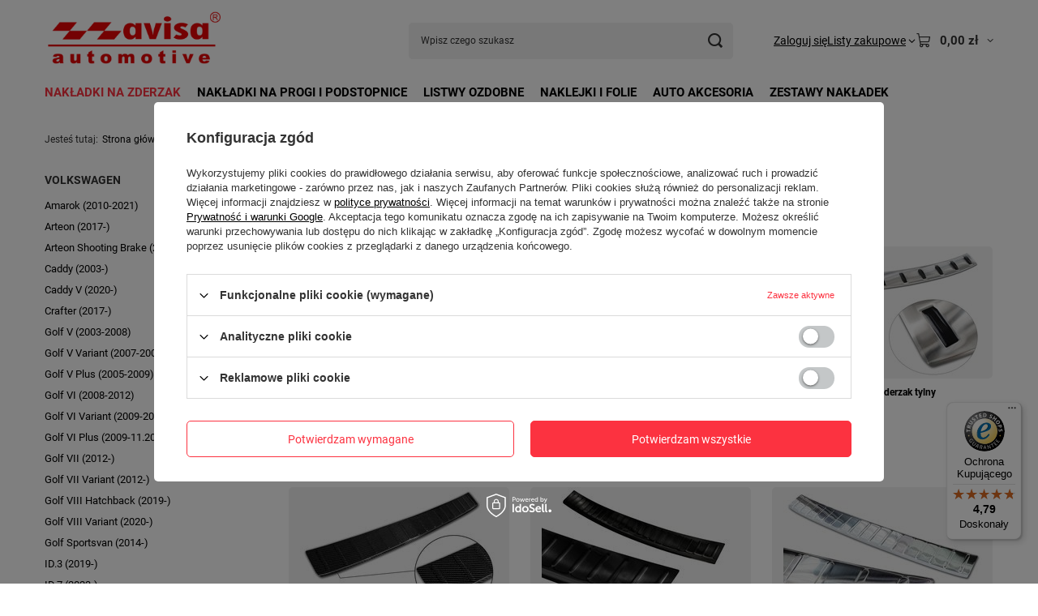

--- FILE ---
content_type: text/html; charset=utf-8
request_url: https://sklep.avisa.pl/pol_m_Nakladki-na-zderzak_Volkswagen_T-Cross-2018-901.html
body_size: 36499
content:
<!DOCTYPE html>
<html lang="pl" class="--vat --gross " ><head><link rel="preload" as="image" fetchpriority="high" media="(max-width: 420px)" href="/hpeciai/f3eeacb78bc34400cc9ee7d4b94e5bf9/pol_is_Nakladka-na-zderzak-tylny-do-Volkswagen-T-Cross-2643jpg"><link rel="preload" as="image" fetchpriority="high" media="(min-width: 420.1px)" href="/hpeciai/f3eeacb78bc34400cc9ee7d4b94e5bf9/pol_il_Nakladka-na-zderzak-tylny-do-Volkswagen-T-Cross-2643jpg"><link rel="preload" as="image" fetchpriority="high" media="(max-width: 420px)" href="/hpeciai/e34ec2d93213dfbba1250a662806c961/pol_is_Nakladka-STRONG-na-zderzak-tylny-Volkswagen-T-Cross-2319jpg"><link rel="preload" as="image" fetchpriority="high" media="(min-width: 420.1px)" href="/hpeciai/e34ec2d93213dfbba1250a662806c961/pol_il_Nakladka-STRONG-na-zderzak-tylny-Volkswagen-T-Cross-2319jpg"><meta name="viewport" content="initial-scale = 1.0, maximum-scale = 5.0, width=device-width, viewport-fit=cover"><meta http-equiv="Content-Type" content="text/html; charset=utf-8"><meta http-equiv="X-UA-Compatible" content="IE=edge"><title>T-Cross (2018-)</title><meta name="keywords" content="Nakładki na zderzak tylny oraz nakładki progowe - Avisa"><meta name="description" content="T-Cross (2018-) | Nakładki na zderzak | Volkswagen"><link rel="icon" href="/gfx/pol/favicon.ico"><meta name="theme-color" content="#fc3240"><meta name="msapplication-navbutton-color" content="#fc3240"><meta name="apple-mobile-web-app-status-bar-style" content="#fc3240"><link rel="stylesheet" type="text/css" href="/gfx/pol/search_style.css.gzip?r=1765505359"><script>var app_shop={urls:{prefix:'data="/gfx/'.replace('data="', '')+'pol/',graphql:'/graphql/v1/'},vars:{meta:{viewportContent:'initial-scale = 1.0, maximum-scale = 5.0, width=device-width, viewport-fit=cover'},priceType:'gross',priceTypeVat:true,productDeliveryTimeAndAvailabilityWithBasket:false,geoipCountryCode:'US',fairShopLogo: { enabled: false, image: '/gfx/standards/safe_light.svg'},currency:{id:'PLN',symbol:'zł',country:'pl',format:'###,##0.00',beforeValue:false,space:true,decimalSeparator:',',groupingSeparator:' '},language:{id:'pol',symbol:'pl',name:'Polski'},omnibus:{enabled:true,rebateCodeActivate:false,hidePercentageDiscounts:false,},},txt:{priceTypeText:' brutto',},fn:{},fnrun:{},files:[],graphql:{}};const getCookieByName=(name)=>{const value=`; ${document.cookie}`;const parts = value.split(`; ${name}=`);if(parts.length === 2) return parts.pop().split(';').shift();return false;};if(getCookieByName('freeeshipping_clicked')){document.documentElement.classList.remove('--freeShipping');}if(getCookieByName('rabateCode_clicked')){document.documentElement.classList.remove('--rabateCode');}function hideClosedBars(){const closedBarsArray=JSON.parse(localStorage.getItem('closedBars'))||[];if(closedBarsArray.length){const styleElement=document.createElement('style');styleElement.textContent=`${closedBarsArray.map((el)=>`#${el}`).join(',')}{display:none !important;}`;document.head.appendChild(styleElement);}}hideClosedBars();</script><meta name="robots" content="index,follow"><meta name="rating" content="general"><meta name="Author" content="Sklep Avisa na bazie IdoSell (www.idosell.com/shop).">
<!-- Begin partytown html or js -->

<script>partytownConfig = ["gtm_web_worker_active"] </script><script>partytown = {
          lib: "/partytown/",
          resolveUrl: function (url, location, type) {
            if (url.pathname.includes("debug/bootstrap")) {
                  const proxyUrl = new URL(`${location?.origin}/proxy/${url.href}`);
                  return proxyUrl;
              }
            if (url.href.search("proxy") === -1 && type === "script" && url.href.includes("facebook")) {
                const proxyUrl = new URL(`${location?.origin}/proxy/${url.href}`);
                return proxyUrl;
            }
            return url;
          },
          forward: [["dataLayer.push", { preserveBehavior: true }] , ""],
        }; window?.partytownCallback?.();</script><script>const t={preserveBehavior:!1},e=e=>{if("string"==typeof e)return[e,t];const[n,r=t]=e;return[n,{...t,...r}]},n=Object.freeze((t=>{const e=new Set;let n=[];do{Object.getOwnPropertyNames(n).forEach((t=>{"function"==typeof n[t]&&e.add(t)}))}while((n=Object.getPrototypeOf(n))!==Object.prototype);return Array.from(e)})());!function(t,r,o,i,a,s,c,d,l,p,u=t,f){function h(){f||(f=1,"/"==(c=(s.lib||"/~partytown/")+(s.debug?"debug/":""))[0]&&(l=r.querySelectorAll('script[type="text/partytown"]'),i!=t?i.dispatchEvent(new CustomEvent("pt1",{detail:t})):(d=setTimeout(v,1e4),r.addEventListener("pt0",w),a?y(1):o.serviceWorker?o.serviceWorker.register(c+(s.swPath||"partytown-sw.js"),{scope:c}).then((function(t){t.active?y():t.installing&&t.installing.addEventListener("statechange",(function(t){"activated"==t.target.state&&y()}))}),console.error):v())))}function y(e){p=r.createElement(e?"script":"iframe"),t._pttab=Date.now(),e||(p.style.display="block",p.style.width="0",p.style.height="0",p.style.border="0",p.style.visibility="hidden",p.setAttribute("aria-hidden",!0)),p.src=c+"partytown-"+(e?"atomics.js?v=0.10.1":"sandbox-sw.html?"+t._pttab),r.querySelector(s.sandboxParent||"body").appendChild(p)}function v(n,o){for(w(),i==t&&(s.forward||[]).map((function(n){const[r]=e(n);delete t[r.split(".")[0]]})),n=0;n<l.length;n++)(o=r.createElement("script")).innerHTML=l[n].innerHTML,o.nonce=s.nonce,r.head.appendChild(o);p&&p.parentNode.removeChild(p)}function w(){clearTimeout(d)}s=t.partytown||{},i==t&&(s.forward||[]).map((function(r){const[o,{preserveBehavior:i}]=e(r);u=t,o.split(".").map((function(e,r,o){var a;u=u[o[r]]=r+1<o.length?u[o[r]]||(a=o[r+1],n.includes(a)?[]:{}):(()=>{let e=null;if(i){const{methodOrProperty:n,thisObject:r}=((t,e)=>{let n=t;for(let t=0;t<e.length-1;t+=1)n=n[e[t]];return{thisObject:n,methodOrProperty:e.length>0?n[e[e.length-1]]:void 0}})(t,o);"function"==typeof n&&(e=(...t)=>n.apply(r,...t))}return function(){let n;return e&&(n=e(arguments)),(t._ptf=t._ptf||[]).push(o,arguments),n}})()}))})),"complete"==r.readyState?h():(t.addEventListener("DOMContentLoaded",h),t.addEventListener("load",h))}(window,document,navigator,top,window.crossOriginIsolated);</script>

<!-- End partytown html or js -->

<!-- Begin LoginOptions html -->

<style>
#client_new_social .service_item[data-name="service_Apple"]:before, 
#cookie_login_social_more .service_item[data-name="service_Apple"]:before,
.oscop_contact .oscop_login__service[data-service="Apple"]:before {
    display: block;
    height: 2.6rem;
    content: url('/gfx/standards/apple.svg?r=1743165583');
}
.oscop_contact .oscop_login__service[data-service="Apple"]:before {
    height: auto;
    transform: scale(0.8);
}
#client_new_social .service_item[data-name="service_Apple"]:has(img.service_icon):before,
#cookie_login_social_more .service_item[data-name="service_Apple"]:has(img.service_icon):before,
.oscop_contact .oscop_login__service[data-service="Apple"]:has(img.service_icon):before {
    display: none;
}
</style>

<!-- End LoginOptions html -->

<!-- Open Graph -->
<meta property="og:type" content="website"><meta property="og:url" content="https://sklep.avisa.pl/pol_m_Nakladki-na-zderzak_Volkswagen_T-Cross-2018-901.html
"><meta property="og:title" content="T-Cross (2018-)"><meta property="og:description" content="T-Cross (2018-) | Nakładki na zderzak | Volkswagen"><meta property="og:site_name" content="Sklep Avisa"><meta property="og:locale" content="pl_PL"><meta property="og:image" content="https://sklep.avisa.pl/hpeciai/cf3b736aefe0ad045bb61bac403a6347/pol_pl_Nakladka-na-zderzak-tylny-do-Volkswagen-T-Cross-2643_13.jpg"><meta property="og:image:width" content="543"><meta property="og:image:height" content="362"><link rel="manifest" href="https://sklep.avisa.pl/data/include/pwa/1/manifest.json?t=3"><meta name="apple-mobile-web-app-capable" content="yes"><meta name="apple-mobile-web-app-status-bar-style" content="black"><meta name="apple-mobile-web-app-title" content="sklep.avisa.pl"><link rel="apple-touch-icon" href="/data/include/pwa/1/icon-128.png"><link rel="apple-touch-startup-image" href="/data/include/pwa/1/logo-512.png" /><meta name="msapplication-TileImage" content="/data/include/pwa/1/icon-144.png"><meta name="msapplication-TileColor" content="#2F3BA2"><meta name="msapplication-starturl" content="/"><script type="application/javascript">var _adblock = true;</script><script async src="/data/include/advertising.js"></script><script type="application/javascript">var statusPWA = {
                online: {
                    txt: "Połączono z internetem",
                    bg: "#5fa341"
                },
                offline: {
                    txt: "Brak połączenia z internetem",
                    bg: "#eb5467"
                }
            }</script><script async type="application/javascript" src="/ajax/js/pwa_online_bar.js?v=1&r=6"></script><script >
window.dataLayer = window.dataLayer || [];
window.gtag = function gtag() {
dataLayer.push(arguments);
}
gtag('consent', 'default', {
'ad_storage': 'denied',
'analytics_storage': 'denied',
'ad_personalization': 'denied',
'ad_user_data': 'denied',
'wait_for_update': 500
});

gtag('set', 'ads_data_redaction', true);
</script><script id="iaiscript_1" data-requirements="W10=" data-ga4_sel="ga4script">
window.iaiscript_1 = `<${'script'}  class='google_consent_mode_update'>
gtag('consent', 'update', {
'ad_storage': 'denied',
'analytics_storage': 'denied',
'ad_personalization': 'denied',
'ad_user_data': 'denied'
});
</${'script'}>`;
</script>
<!-- End Open Graph -->

<link rel="canonical" href="https://sklep.avisa.pl/pol_m_Nakladki-na-zderzak_Volkswagen_T-Cross-2018-901.html" />
<link rel="alternate" hreflang="pl-PL" href="https://sklep.avisa.pl/pol_m_Nakladki-na-zderzak_Volkswagen_T-Cross-2018-901.html" />
                <!-- Global site tag (gtag.js) -->
                <script  async src="https://www.googletagmanager.com/gtag/js?id=AW-994948284"></script>
                <script >
                    window.dataLayer = window.dataLayer || [];
                    window.gtag = function gtag(){dataLayer.push(arguments);}
                    gtag('js', new Date());
                    
                    gtag('config', 'AW-994948284', {"allow_enhanced_conversions":true});
gtag('config', 'G-B5L0B8VBY8');

                </script>
                            <!-- Google Tag Manager -->
                    <script >(function(w,d,s,l,i){w[l]=w[l]||[];w[l].push({'gtm.start':
                    new Date().getTime(),event:'gtm.js'});var f=d.getElementsByTagName(s)[0],
                    j=d.createElement(s),dl=l!='dataLayer'?'&l='+l:'';j.async=true;j.src=
                    'https://www.googletagmanager.com/gtm.js?id='+i+dl;f.parentNode.insertBefore(j,f);
                    })(window,document,'script','dataLayer','GTM-KJKHWD');</script>
            <!-- End Google Tag Manager -->
<!-- Begin additional html or js -->


<!--34|1|18| modified: 2021-05-23 19:54:30-->
<meta name="facebook-domain-verification" content="lgnhow5i95pwhji80lvj7vv0oyahdr" />
<!--21|1|16| modified: 2022-05-10 10:29:19-->
<!-- Google Tag Manager -->
<script>(function(w,d,s,l,i){w[l]=w[l]||[];w[l].push({'gtm.start':
new Date().getTime(),event:'gtm.js'});var f=d.getElementsByTagName(s)[0],
j=d.createElement(s),dl=l!='dataLayer'?'&l='+l:'';j.async=true;j.src=
'https://www.googletagmanager.com/gtm.js?id='+i+dl;f.parentNode.insertBefore(j,f);
})(window,document,'script','dataLayer','GTM-KJKHWD');</script>
<!-- End Google Tag Manager -->



<!-- End additional html or js -->
</head><body>
<!-- Begin additional html or js -->


<!--30|1|16| modified: 2022-05-10 10:37:20-->
<!-- Google Tag Manager (noscript) -->
<noscript><iframe src="https://www.googletagmanager.com/ns.html?id=GTM-KJKHWD"
height="0" width="0" style="display:none;visibility:hidden"></iframe></noscript>
<!-- End Google Tag Manager (noscript) -->


<!-- End additional html or js -->
<div id="container" class="search_page container max-width-1200"><header class=" commercial_banner"><script class="ajaxLoad">app_shop.vars.vat_registered="true";app_shop.vars.currency_format="###,##0.00";app_shop.vars.currency_before_value=false;app_shop.vars.currency_space=true;app_shop.vars.symbol="zł";app_shop.vars.id="PLN";app_shop.vars.baseurl="http://sklep.avisa.pl/";app_shop.vars.sslurl="https://sklep.avisa.pl/";app_shop.vars.curr_url="%2Fpol_m_Nakladki-na-zderzak_Volkswagen_T-Cross-2018-901.html";var currency_decimal_separator=',';var currency_grouping_separator=' ';app_shop.vars.blacklist_extension=["exe","com","swf","js","php"];app_shop.vars.blacklist_mime=["application/javascript","application/octet-stream","message/http","text/javascript","application/x-deb","application/x-javascript","application/x-shockwave-flash","application/x-msdownload"];app_shop.urls.contact="/pl/contact.html";</script><div id="viewType" style="display:none"></div><div id="menu_skip" class="menu_skip"><a href="#layout" class="btn --outline --medium menu_skip__link --layout">Przejdź do zawartości strony</a><a href="#menu_categories" class="btn --outline --medium menu_skip__link --menu">Przejdź do kategorii</a></div><div id="logo" class="d-flex align-items-center"><a href="https://sklep.avisa.pl/" target="_self" aria-label="Logo sklepu"><img src="/data/gfx/mask/pol/logo_1_big.png" alt="Sklep Avisa - nakładki na zderzak, nakładki progowe." width="360" height="130"></a></div><form action="https://sklep.avisa.pl/pl/search.html" method="get" id="menu_search" class="menu_search"><a href="#showSearchForm" class="menu_search__mobile" aria-label="Szukaj"></a><div class="menu_search__block"><div class="menu_search__item --input"><input class="menu_search__input" type="text" name="text" autocomplete="off" placeholder="Wpisz czego szukasz" aria-label="Wpisz czego szukasz"><button class="menu_search__submit" type="submit" aria-label="Szukaj"></button></div><div class="menu_search__item --results search_result"></div></div></form><div id="menu_top" class="menu_top"><div class="account_links"><a class="account_links__item" href="https://sklep.avisa.pl/pl/login.html"><span class="account_links__text --logged-out">Zaloguj się</span></a></div><div class="shopping_list_top hover__wrapper" data-empty="true"><a href="https://sklep.avisa.pl/pl/shoppinglist" class="wishlist_link slt_link --empty" aria-label="Listy zakupowe"><span class="slt_link__text">Listy zakupowe</span></a><div class="slt_lists hover__element"><ul class="slt_lists__nav"><li class="slt_lists__nav_item" data-list_skeleton="true" data-list_id="true" data-shared="true"><a href="#" class="slt_lists__nav_link" data-list_href="true"><span class="slt_lists__nav_name" data-list_name="true"></span><span class="slt_lists__count" data-list_count="true">0</span></a></li><li class="slt_lists__nav_item --empty"><a class="slt_lists__nav_link --empty" href="https://sklep.avisa.pl/pl/shoppinglist"><span class="slt_lists__nav_name" data-list_name="true">Lista zakupowa</span><span class="slt_lists__count" data-list_count="true">0</span></a></li></ul></div></div><div id="menu_basket" class="top_basket hover__wrapper --skeleton --mobile_hide"><a class="top_basket__sub" title="Przejdź do koszyka" href="/basketedit.php" aria-label="Wartość koszyka: 0,00 zł"><span class="badge badge-info"></span><strong class="top_basket__price">0,00 zł</strong></a><div class="top_basket__express_checkout_container"><express-checkout type="basket"></express-checkout></div><script>
        app_shop.vars.cache_html = true;
      </script><div class="top_basket__details hover__element --skeleton"><div class="top_basket__skeleton --name"></div><div class="top_basket__skeleton --product"></div><div class="top_basket__skeleton --product"></div><div class="top_basket__skeleton --product --last"></div><div class="top_basket__skeleton --sep"></div><div class="top_basket__skeleton --summary"></div></div></div><template id="top_basket_product"><div class="top_basket__product"><a class="top_basket__img" title=""><picture><source type="image/webp" srcset=""></source><img src="" alt=""></picture></a><a class="top_basket__link" title=""></a><div class="top_basket__prices"><span class="top_basket__price"></span><span class="top_basket__unit"></span><span class="top_basket__vat"></span></div></div></template><template id="top_basket_summary"><div class="top_basket__summary_shipping_free"><span class="top_basket__summary_label --freeshipping_limit">Do darmowej dostawy brakuje <span class="top_basket__summary_value"></span></span><span class="progress_bar"><span class="progress_bar__value"></span></span></div><div class="top_basket__summary_item --worth"><span class="top_basket__summary_label">Wartość zamówienia:</span><b class="top_basket__summary_value"></b></div><div class="top_basket__summary_item --shipping"><span class="top_basket__summary_label">Koszt przesyłki:</span><b class="top_basket__summary_value"></b></div><div class="top_basket__buttons"><a class="btn --solid --large" data-ec-class="btn --outline --large" title="Przejdź do koszyka" href="/basketedit.php">
        Przejdź do koszyka
      </a><div id="top_basket__express_checkout_placeholder"></div></div></template><template id="top_basket_details"><div class="top_basket__details hover__element"><div class="top_basket__details_sub"><div class="headline"><span class="headline__name">Twój koszyk (<span class="top_basket__count"></span>)</span></div><div class="top_basket__products"></div><div class="top_basket__summary"></div></div></div></template></div><nav id="menu_categories" class="wide" aria-label="Kategorie główne"><button type="button" class="navbar-toggler" aria-label="Menu"><i class="icon-reorder"></i></button><div class="navbar-collapse" id="menu_navbar"><ul class="navbar-nav mx-md-n2"><li class="nav-item nav-open"><span class="nav-link-wrapper"><a  href="/pol_n_Nakladki-na-zderzak-100.html" target="_self" title="Nakładki na zderzak" class="nav-link --l1 active" >Nakładki na zderzak</a><button class="nav-link-expand" type="button" aria-label="Nakładki na zderzak, Menu"></button></span><ul class="navbar-subnav"><li class="nav-header"><a href="#backLink" class="nav-header__backLink"><i class="icon-angle-left"></i></a><a  href="/pol_n_Nakladki-na-zderzak-100.html" target="_self" title="Nakładki na zderzak" class="nav-link --l1 active" >Nakładki na zderzak</a></li><li class="nav-item empty"><a  href="/pl/menu/nakladki-na-zderzak/stalowe-1338.html" target="_self" title="STALOWE" class="nav-link --l2" >STALOWE</a></li><li class="nav-item empty"><a  href="/pl/menu/nakladki-na-zderzak/black-mat-1240.html" target="_self" title="BLACK MAT" class="nav-link --l2" >BLACK MAT</a></li><li class="nav-item empty"><a  href="/pl/menu/nakladki-na-zderzak/carbon-fiber-736.html" target="_self" title="CARBON FIBER" class="nav-link --l2" >CARBON FIBER</a></li><li class="nav-item empty"><a  href="/pl/menu/nakladki-na-zderzak/strong-edition-1148.html" target="_self" title="STRONG EDITION" class="nav-link --l2" >STRONG EDITION</a></li><li class="nav-item empty"><a  href="/pl/menu/nakladki-na-zderzak/shadow-premium-1424.html" target="_self" title="SHADOW PREMIUM" class="nav-link --l2" >SHADOW PREMIUM</a></li><li class="nav-item empty"><a  href="/pl/menu/nakladki-na-zderzak/stal-5-wl-1446.html" target="_self" title="STAL 5/WL " class="nav-link --l2" >STAL 5/WL </a></li><li class="nav-item"><a  href="/pl/navigation/nakladki-na-zderzak/uniwersalne-450.html" target="_self" title="UNIWERSALNE" class="nav-link --l2" >UNIWERSALNE</a><ul class="navbar-subsubnav"><li class="nav-header"><a href="#backLink" class="nav-header__backLink"><i class="icon-angle-left"></i></a><a  href="/pl/navigation/nakladki-na-zderzak/uniwersalne-450.html" target="_self" title="UNIWERSALNE" class="nav-link --l2" >UNIWERSALNE</a></li><li class="nav-item"><a  href="https://sklep.avisa.pl/product-pol-387-Uniwersalna-nakladka-listwa-ochronna-na-zderzak-tylny-6-x-100-cm-2-29010.html" target="_self" title="Gumowe" class="nav-link --l3" >Gumowe</a></li></ul></li><li class="nav-item"><a  href="/pol_m_Nakladki-na-zderzak_Alfa-Romeo-915.html" target="_self" title="Alfa Romeo" class="nav-link --l2" >Alfa Romeo</a><ul class="navbar-subsubnav"><li class="nav-header"><a href="#backLink" class="nav-header__backLink"><i class="icon-angle-left"></i></a><a  href="/pol_m_Nakladki-na-zderzak_Alfa-Romeo-915.html" target="_self" title="Alfa Romeo" class="nav-link --l2" >Alfa Romeo</a></li><li class="nav-item"><a  href="https://sklep.avisa.pl/product-pol-1605-Nakladka-na-zderzak-tylny-do-Alfa-Romeo-Stelvio-Stal.html" target="_self" title="Stelvio (2016-)" class="nav-link --l3" >Stelvio (2016-)</a></li></ul></li><li class="nav-item"><a  href="/pol_m_Nakladki-na-zderzak_Audi-183.html" target="_self" title="Audi" class="nav-link --l2" >Audi</a><ul class="navbar-subsubnav more"><li class="nav-header"><a href="#backLink" class="nav-header__backLink"><i class="icon-angle-left"></i></a><a  href="/pol_m_Nakladki-na-zderzak_Audi-183.html" target="_self" title="Audi" class="nav-link --l2" >Audi</a></li><li class="nav-item"><a  href="https://sklep.avisa.pl/product-pol-1721-Nakladka-na-zderzak-tylny-do-Audi-A1-II-GB-Sportback.html" target="_self" title="Audi A1 II GB Sportback (2018-)" class="nav-link --l3" >Audi A1 II GB Sportback (2018-)</a></li><li class="nav-item"><a  href="/pol_m_Nakladki-na-zderzak_Audi_A3-IV-8Y-2020-1145.html" target="_self" title="A3 IV (8Y) (2020-) " class="nav-link --l3" >A3 IV (8Y) (2020-) </a></li><li class="nav-item"><a  href="https://sklep.avisa.pl/product-pol-118-Audi-A4-B7-Avant-Nakladka-listwa-ochronna-na-zderzak-tylny.html" target="_self" title="A4 B7 Avant (2004-08)" class="nav-link --l3" >A4 B7 Avant (2004-08)</a></li><li class="nav-item"><a  href="https://sklep.avisa.pl/product-pol-119-Audi-A4-B8-Kombi-Nakladka-listwa-ochronna-na-zderzak-tylny.html" target="_self" title="A4 B8 Avant (2008-12)" class="nav-link --l3" >A4 B8 Avant (2008-12)</a></li><li class="nav-item"><a  href="https://sklep.avisa.pl/product-pol-609-AUDI-A4-B8-KOMBI-Nakladka-listwa-ochronna-na-zderzak-tylny.html" target="_self" title="A4 B8 Avant (2012-)" class="nav-link --l3" >A4 B8 Avant (2012-)</a></li><li class="nav-item"><a  href="https://sklep.avisa.pl/product-pol-120-Audi-A4-B8-Nakladka-listwa-ochronna-na-zderzak-tylny.html" target="_self" title="A4 B8 (2008-12)" class="nav-link --l3" >A4 B8 (2008-12)</a></li><li class="nav-item"><a  href="/pol_m_Nakladki-na-zderzak_Audi_A4-B9-Avant-2015-733.html" target="_self" title="A4 B9 Avant (2015-)" class="nav-link --l3" >A4 B9 Avant (2015-)</a></li><li class="nav-item"><a  href="/pol_m_Nakladki-na-zderzak_Audi_A4-B9-Allroad-2015-734.html" target="_self" title="A4 B9 Allroad (2015-)" class="nav-link --l3" >A4 B9 Allroad (2015-)</a></li><li class="nav-item"><a  href="/pol_m_Nakladki-na-zderzak_Audi_A5-2009-238.html" target="_self" title="A5 (2009-)" class="nav-link --l3" >A5 (2009-)</a></li><li class="nav-item"><a  href="/pl/menu/nakladki-na-zderzak/audi/a5-avant-2024-1485.html" target="_self" title="A5 Avant (2024-)" class="nav-link --l3" >A5 Avant (2024-)</a></li><li class="nav-item"><a  href="https://sklep.avisa.pl/product-pol-161-Audi-A6-C6-Avant-Nakladka-listwa-ochronna-na-zderzak-tylny.html" target="_self" title="A6 C6 Avant (2005-11)" class="nav-link --l3" >A6 C6 Avant (2005-11)</a></li><li class="nav-item"><a  href="/pol_m_Nakladki-na-zderzak_Audi_A6-C7-Avant-2011-244.html" target="_self" title="A6 C7 Avant (2011-)" class="nav-link --l3" >A6 C7 Avant (2011-)</a></li><li class="nav-item"><a  href="/pol_m_Nakladki-na-zderzak_Audi_A6-C7-Allroad-2012-1104.html" target="_self" title="A6 C7 Allroad (2012-)" class="nav-link --l3" >A6 C7 Allroad (2012-)</a></li><li class="nav-item"><a  href="/pol_m_Nakladki-na-zderzak_Audi_A6-C8-Avant-2018-882.html" target="_self" title="A6 C8 Avant (2018-)" class="nav-link --l3" >A6 C8 Avant (2018-)</a></li><li class="nav-item"><a  href="/pol_m_Nakladki-na-zderzak_Audi_A7-C8-2017-973.html" target="_self" title="A7 C8 (2017-)" class="nav-link --l3" >A7 C8 (2017-)</a></li><li class="nav-item"><a  href="/pol_m_Nakladki-na-zderzak_Audi_E-tron-2018-938.html" target="_self" title="E-tron (2018-)" class="nav-link --l3" >E-tron (2018-)</a></li><li class="nav-item"><a  href="/pol_m_Nakladki-na-zderzak_Audi_Q2-2016-773.html" target="_self" title="Q2 (2016-) " class="nav-link --l3" >Q2 (2016-) </a></li><li class="nav-item"><a  href="/pol_m_Nakladki-na-zderzak_Audi_Q2-FL-2020-1082.html" target="_self" title="Q2 (FL.2020-) " class="nav-link --l3" >Q2 (FL.2020-) </a></li><li class="nav-item"><a  href="/pol_m_Nakladki-na-zderzak_Audi_Q3-2011-2018-241.html" target="_self" title="Q3 (2011-2018)" class="nav-link --l3" >Q3 (2011-2018)</a></li><li class="nav-item"><a  href="/pol_m_Nakladki-na-zderzak_Audi_Q3-II-2018-879.html" target="_self" title="Q3 II (2018-)" class="nav-link --l3" >Q3 II (2018-)</a></li><li class="nav-item"><a  href="/pol_m_Nakladki-na-zderzak_Audi_Q4-E-Tron-2021-1133.html" target="_self" title="Q4 E-Tron (2021-) " class="nav-link --l3" >Q4 E-Tron (2021-) </a></li><li class="nav-item"><a  href="/pol_m_Nakladki-na-zderzak_Audi_Q5-2008-16-239.html" target="_self" title="Q5 (2008-16)" class="nav-link --l3" >Q5 (2008-16)</a></li><li class="nav-item"><a  href="/pol_m_Nakladki-na-zderzak_Audi_Q5-II-2016-873.html" target="_self" title="Q5 II (2016-)" class="nav-link --l3" >Q5 II (2016-)</a></li><li class="nav-item"><a  href="/pol_m_Nakladki-na-zderzak_Audi_Q5-Sportback-2020-1106.html" target="_self" title="Q5 Sportback (2020-)" class="nav-link --l3" >Q5 Sportback (2020-)</a></li><li class="nav-item"><a  href="/pl/menu/nakladki-na-zderzak/audi/q5-iii-2024-1496.html" target="_self" title="Q5 III (2024-)" class="nav-link --l3" >Q5 III (2024-)</a></li><li class="nav-item"><a  href="/pl/menu/nakladki-na-zderzak/audi/q6-e-tron-2024-1423.html" target="_self" title="Q6 E-Tron (2024-) " class="nav-link --l3" >Q6 E-Tron (2024-) </a></li><li class="nav-item"><a  href="https://sklep.avisa.pl/product-pol-122-Audi-Q7-Nakladka-listwa-ochronna-na-zderzak-tylny.html" target="_self" title="Q7 (2006-15)" class="nav-link --l3" >Q7 (2006-15)</a></li><li class="nav-item"><a  href="/pol_m_Nakladki-na-zderzak_Audi_Q7-II-2015-660.html" target="_self" title="Q7 II (2015-)" class="nav-link --l3" >Q7 II (2015-)</a></li><li class="nav-item"><a  href="/pol_m_Nakladki-na-zderzak_Audi_Q8-2018-1022.html" target="_self" title="Q8 (2018-) " class="nav-link --l3" >Q8 (2018-) </a></li><li class="nav-item --extend"><a href="" class="nav-link --l3" txt_alt="- Zwiń">+ Rozwiń</a></li></ul></li><li class="nav-item"><a  href="/pol_m_Nakladki-na-zderzak_Baic-1357.html" target="_self" title="Baic " class="nav-link --l2" >Baic </a><ul class="navbar-subsubnav"><li class="nav-header"><a href="#backLink" class="nav-header__backLink"><i class="icon-angle-left"></i></a><a  href="/pol_m_Nakladki-na-zderzak_Baic-1357.html" target="_self" title="Baic " class="nav-link --l2" >Baic </a></li><li class="nav-item"><a  href="/pol_m_Nakladki-na-zderzak_Baic-_Beijing-3-2023-1403.html" target="_self" title="Beijing 3 (2023-)  " class="nav-link --l3" >Beijing 3 (2023-)  </a></li><li class="nav-item"><a  href="/pol_m_Nakladki-na-zderzak_Baic-_Beijing-5-2023-1402.html" target="_self" title="Beijing 5 (2023-) " class="nav-link --l3" >Beijing 5 (2023-) </a></li></ul></li><li class="nav-item"><a  href="/pol_m_Nakladki-na-zderzak_BMW-185.html" target="_self" title="BMW" class="nav-link --l2" >BMW</a><ul class="navbar-subsubnav more"><li class="nav-header"><a href="#backLink" class="nav-header__backLink"><i class="icon-angle-left"></i></a><a  href="/pol_m_Nakladki-na-zderzak_BMW-185.html" target="_self" title="BMW" class="nav-link --l2" >BMW</a></li><li class="nav-item"><a  href="/pol_m_Nakladki-na-zderzak_BMW_2-Active-Tourer-2014-606.html" target="_self" title="2 Active Tourer (2014-)" class="nav-link --l3" >2 Active Tourer (2014-)</a></li><li class="nav-item"><a  href="/pol_m_Nakladki-na-zderzak_BMW_2-Active-Tourer-II-2021-1191.html" target="_self" title="2 Active Tourer II (2021-)" class="nav-link --l3" >2 Active Tourer II (2021-)</a></li><li class="nav-item"><a  href="/pol_m_Nakladki-na-zderzak_BMW_2-Gran-Tourer-2015-654.html" target="_self" title="2 Gran Tourer (2015-)" class="nav-link --l3" >2 Gran Tourer (2015-)</a></li><li class="nav-item"><a  href="/pol_m_Nakladki-na-zderzak_BMW_3-E91-Touring-2008-11-248.html" target="_self" title="3 E91 Touring (2008-11)" class="nav-link --l3" >3 E91 Touring (2008-11)</a></li><li class="nav-item"><a  href="/pol_m_Nakladki-na-zderzak_BMW_3-F31-Touring-2012-656.html" target="_self" title="3 F31 Touring (2012-)" class="nav-link --l3" >3 F31 Touring (2012-)</a></li><li class="nav-item"><a  href="/pol_m_Nakladki-na-zderzak_BMW_3-G20-Sedan-2018-906.html" target="_self" title="3 G20 Sedan (2018-)" class="nav-link --l3" >3 G20 Sedan (2018-)</a></li><li class="nav-item"><a  href="/pol_m_Nakladki-na-zderzak_BMW_3-VII-G21-Kombi-2018-948.html" target="_self" title="3 VII G21 Kombi (2018-)" class="nav-link --l3" >3 VII G21 Kombi (2018-)</a></li><li class="nav-item"><a  href="/pol_m_Nakladki-na-zderzak_BMW_3-VII-G21-Kombi-FL-2022-1315.html" target="_self" title="3 VII G21 Kombi (FL.2022-) " class="nav-link --l3" >3 VII G21 Kombi (FL.2022-) </a></li><li class="nav-item"><a  href="/pol_m_Nakladki-na-zderzak_BMW_5-E61-Touring-2007-10-247.html" target="_self" title="5 E61 Touring (2007-10)" class="nav-link --l3" >5 E61 Touring (2007-10)</a></li><li class="nav-item"><a  href="/pol_m_Nakladki-na-zderzak_BMW_5-F11-Touring-2010-246.html" target="_self" title="5 F11 Touring (2010-)" class="nav-link --l3" >5 F11 Touring (2010-)</a></li><li class="nav-item"><a  href="/pol_m_Nakladki-na-zderzak_BMW_5-F07-GT-2009-528.html" target="_self" title="5 F07 GT (2009-) " class="nav-link --l3" >5 F07 GT (2009-) </a></li><li class="nav-item"><a  href="/pol_m_Nakladki-na-zderzak_BMW_5-G31-Touring-2017-820.html" target="_self" title="5 G31 Touring (2017-)" class="nav-link --l3" >5 G31 Touring (2017-)</a></li><li class="nav-item"><a  href="/pol_m_Nakladki-na-zderzak_BMW_5-G31-Touring-FL-2020-1252.html" target="_self" title="5 G31 Touring (FL.2020-) " class="nav-link --l3" >5 G31 Touring (FL.2020-) </a></li><li class="nav-item"><a  href="/pl/menu/nakladki-na-zderzak/bmw/5-g31-touring-m-pakiet-fl-2020-1427.html" target="_self" title="5 G31 Touring M-Pakiet (FL.2020-) " class="nav-link --l3" >5 G31 Touring M-Pakiet (FL.2020-) </a></li><li class="nav-item"><a  href="/pl/menu/nakladki-na-zderzak/bmw/5-g61-touring-m-pakiet-2024-1491.html" target="_self" title="5 G61 Touring / M-Pakiet (2024-) " class="nav-link --l3" >5 G61 Touring / M-Pakiet (2024-) </a></li><li class="nav-item"><a  href="/pol_m_Nakladki-na-zderzak_BMW_6-G32-Gran-Turismo-2017-898.html" target="_self" title="6 G32 Gran Turismo (2017-)" class="nav-link --l3" >6 G32 Gran Turismo (2017-)</a></li><li class="nav-item"><a  href="/pol_m_Nakladki-na-zderzak_BMW_7-G11-G12-2015-742.html" target="_self" title="7 G11/G12 (2015-)" class="nav-link --l3" >7 G11/G12 (2015-)</a></li><li class="nav-item"><a  href="/pol_m_Nakladki-na-zderzak_BMW_7-G70-2023-1258.html" target="_self" title="7 G70 (2023-)  " class="nav-link --l3" >7 G70 (2023-)  </a></li><li class="nav-item"><a  href="/pol_m_Nakladki-na-zderzak_BMW_i3-i01-FL-2017-1077.html" target="_self" title="i3 (i01) (FL.2017-) " class="nav-link --l3" >i3 (i01) (FL.2017-) </a></li><li class="nav-item"><a  href="/pol_m_Nakladki-na-zderzak_BMW_iX-I20-2021-1232.html" target="_self" title="iX (I20) (2021-) " class="nav-link --l3" >iX (I20) (2021-) </a></li><li class="nav-item"><a  href="/pol_m_Nakladki-na-zderzak_BMW_iX3-G08-2020-1062.html" target="_self" title="iX3 G08 (2020-) " class="nav-link --l3" >iX3 G08 (2020-) </a></li><li class="nav-item"><a  href="/pol_m_Nakladki-na-zderzak_BMW_X1-E84-2009-12-250.html" target="_self" title="X1 E84 (2009-12)" class="nav-link --l3" >X1 E84 (2009-12)</a></li><li class="nav-item"><a  href="/pol_m_Nakladki-na-zderzak_BMW_X1-E84-2012-15-585.html" target="_self" title="X1 E84 (2012-15)" class="nav-link --l3" >X1 E84 (2012-15)</a></li><li class="nav-item"><a  href="/pol_m_Nakladki-na-zderzak_BMW_X1-F48-2015-680.html" target="_self" title="X1 F48 (2015-)" class="nav-link --l3" >X1 F48 (2015-)</a></li><li class="nav-item"><a  href="/pol_m_Nakladki-na-zderzak_BMW_X1-III-U11-2022-1238.html" target="_self" title="X1 III U11 (2022-) " class="nav-link --l3" >X1 III U11 (2022-) </a></li><li class="nav-item"><a  href="/pol_m_Nakladki-na-zderzak_BMW_X3-E83-2006-10-812.html" target="_self" title="X3 E83 (2006-10) " class="nav-link --l3" >X3 E83 (2006-10) </a></li><li class="nav-item"><a  href="/pol_m_Nakladki-na-zderzak_BMW_X3-F25-2010-14-253.html" target="_self" title="X3 F25 (2010-14)" class="nav-link --l3" >X3 F25 (2010-14)</a></li><li class="nav-item"><a  href="/pol_m_Nakladki-na-zderzak_BMW_X3-F25-2014-527.html" target="_self" title="X3 F25 (2014-)" class="nav-link --l3" >X3 F25 (2014-)</a></li><li class="nav-item"><a  href="/pol_m_Nakladki-na-zderzak_BMW_X3-G01-2017-2024-857.html" target="_self" title="X3 G01 (2017-2024)" class="nav-link --l3" >X3 G01 (2017-2024)</a></li><li class="nav-item"><a  href="/pol_m_Nakladki-na-zderzak_BMW_X4-F26-2014-682.html" target="_self" title="X4 F26 (2014-)" class="nav-link --l3" >X4 F26 (2014-)</a></li><li class="nav-item"><a  href="/pol_m_Nakladki-na-zderzak_BMW_X4-II-G02-2018-880.html" target="_self" title="X4 II G02 (2018-) " class="nav-link --l3" >X4 II G02 (2018-) </a></li><li class="nav-item"><a  href="/pol_m_Nakladki-na-zderzak_BMW_X4-II-G02-F98-FL-2021-1269.html" target="_self" title="X4 II G02/F98 (FL.2021-)  " class="nav-link --l3" >X4 II G02/F98 (FL.2021-)  </a></li><li class="nav-item"><a  href="/pol_m_Nakladki-na-zderzak_BMW_X5-III-F15-2013-648.html" target="_self" title="X5 III F15 (2013-)" class="nav-link --l3" >X5 III F15 (2013-)</a></li><li class="nav-item"><a  href="/pol_m_Nakladki-na-zderzak_BMW_X5-IV-G-05-2018-894.html" target="_self" title="X5 IV G-05 (2018-)" class="nav-link --l3" >X5 IV G-05 (2018-)</a></li><li class="nav-item"><a  href="/pol_m_Nakladki-na-zderzak_BMW_X6-E71-2009-2014-251.html" target="_self" title="X6 E71 (2009-2014)" class="nav-link --l3" >X6 E71 (2009-2014)</a></li><li class="nav-item"><a  href="/pol_m_Nakladki-na-zderzak_BMW_X6-F16-2014-590.html" target="_self" title="X6 F16 (2014-)" class="nav-link --l3" >X6 F16 (2014-)</a></li><li class="nav-item"><a  href="/pol_m_Nakladki-na-zderzak_BMW_X7-G07-2018-985.html" target="_self" title="X7 (G07) (2018-)" class="nav-link --l3" >X7 (G07) (2018-)</a></li><li class="nav-item --extend"><a href="" class="nav-link --l3" txt_alt="- Zwiń">+ Rozwiń</a></li></ul></li><li class="nav-item"><a  href="/pol_m_Nakladki-na-zderzak_Citroen-184.html" target="_self" title="Citroën" class="nav-link --l2" >Citroën</a><ul class="navbar-subsubnav more"><li class="nav-header"><a href="#backLink" class="nav-header__backLink"><i class="icon-angle-left"></i></a><a  href="/pol_m_Nakladki-na-zderzak_Citroen-184.html" target="_self" title="Citroën" class="nav-link --l2" >Citroën</a></li><li class="nav-item"><a  href="/pol_m_Nakladki-na-zderzak_Citroen_Berlingo-II-2008-254.html" target="_self" title="Berlingo II (2008-)" class="nav-link --l3" >Berlingo II (2008-)</a></li><li class="nav-item"><a  href="/pol_m_Nakladki-na-zderzak_Citroen_Berlingo-III-2018-1025.html" target="_self" title="Berlingo III (2018-)" class="nav-link --l3" >Berlingo III (2018-)</a></li><li class="nav-item"><a  href="/pol_m_Nakladki-na-zderzak_Citroen_C-Crosser-2007-12-702.html" target="_self" title="C-Crosser (2007-12)" class="nav-link --l3" >C-Crosser (2007-12)</a></li><li class="nav-item"><a  href="/pol_m_Nakladki-na-zderzak_Citroen_C3-Aircross-II-2017-853.html" target="_self" title="C3 Aircross II (2017-)" class="nav-link --l3" >C3 Aircross II (2017-)</a></li><li class="nav-item"><a  href="/pol_m_Nakladki-na-zderzak_Citroen_C4-III-2020-1070.html" target="_self" title="C4 III (2020-) " class="nav-link --l3" >C4 III (2020-) </a></li><li class="nav-item"><a  href="/pol_m_Nakladki-na-zderzak_Citroen_C4-Cactus-2014-599.html" target="_self" title="C4 Cactus (2014-)" class="nav-link --l3" >C4 Cactus (2014-)</a></li><li class="nav-item"><a  href="/pol_m_Nakladki-na-zderzak_Citroen_C4-Picasso-2013-322.html" target="_self" title="C4 Picasso (2013-)" class="nav-link --l3" >C4 Picasso (2013-)</a></li><li class="nav-item"><a  href="/pol_m_Nakladki-na-zderzak_Citroen_C4-Grand-Picasso-2013-320.html" target="_self" title="C4 Grand Picasso (2013-) " class="nav-link --l3" >C4 Grand Picasso (2013-) </a></li><li class="nav-item"><a  href="/pol_m_Nakladki-na-zderzak_Citroen_C4-X-2023-1280.html" target="_self" title="C4 X (2023-) " class="nav-link --l3" >C4 X (2023-) </a></li><li class="nav-item"><a  href="/pol_m_Nakladki-na-zderzak_Citroen_C5-Aircross-2018-939.html" target="_self" title="C5 Aircross (2018-)" class="nav-link --l3" >C5 Aircross (2018-)</a></li><li class="nav-item"><a  href="/pol_m_Nakladki-na-zderzak_Citroen_C5-X-2021-1235.html" target="_self" title="C5 X (2021-) " class="nav-link --l3" >C5 X (2021-) </a></li><li class="nav-item"><a  href="/pol_m_Nakladki-na-zderzak_Citroen_DS5-2015-681.html" target="_self" title="DS5 (2015-)" class="nav-link --l3" >DS5 (2015-)</a></li><li class="nav-item"><a  href="/pl/menu/nakladki-na-zderzak/citroen/jumpy-iii-2016-746.html" target="_self" title="Jumpy III (2016-)" class="nav-link --l3" >Jumpy III (2016-)</a></li><li class="nav-item"><a  href="/pol_m_Nakladki-na-zderzak_Citroen_Spacetourer-Jumpy-III-2016-756.html" target="_self" title="Spacetourer/Jumpy III (2016-)" class="nav-link --l3" >Spacetourer/Jumpy III (2016-)</a></li><li class="nav-item --extend"><a href="" class="nav-link --l3" txt_alt="- Zwiń">+ Rozwiń</a></li></ul></li><li class="nav-item"><a  href="/pol_m_Nakladki-na-zderzak_Cupra-1168.html" target="_self" title="Cupra" class="nav-link --l2" >Cupra</a><ul class="navbar-subsubnav"><li class="nav-header"><a href="#backLink" class="nav-header__backLink"><i class="icon-angle-left"></i></a><a  href="/pol_m_Nakladki-na-zderzak_Cupra-1168.html" target="_self" title="Cupra" class="nav-link --l2" >Cupra</a></li><li class="nav-item"><a  href="/pol_m_Nakladki-na-zderzak_Cupra_Born-2021-1185.html" target="_self" title="Born (2021-)" class="nav-link --l3" >Born (2021-)</a></li><li class="nav-item"><a  href="/pol_m_Nakladki-na-zderzak_Cupra_Leon-2021-1335.html" target="_self" title="Leon (2021-) " class="nav-link --l3" >Leon (2021-) </a></li></ul></li><li class="nav-item"><a  href="/pol_m_Nakladki-na-zderzak_Dacia-189.html" target="_self" title="Dacia" class="nav-link --l2" >Dacia</a><ul class="navbar-subsubnav more"><li class="nav-header"><a href="#backLink" class="nav-header__backLink"><i class="icon-angle-left"></i></a><a  href="/pol_m_Nakladki-na-zderzak_Dacia-189.html" target="_self" title="Dacia" class="nav-link --l2" >Dacia</a></li><li class="nav-item"><a  href="/pl/menu/nakladki-na-zderzak/dacia/bigster-2024-1493.html" target="_self" title="Bigster (2024-)  " class="nav-link --l3" >Bigster (2024-)  </a></li><li class="nav-item"><a  href="https://sklep.avisa.pl/product-pol-182-Nakladka-na-zderzak-tylny-do-Dacia-Dokker-Stal.html" target="_self" title="Dokker (2012-)" class="nav-link --l3" >Dokker (2012-)</a></li><li class="nav-item"><a  href="/pol_m_Nakladki-na-zderzak_Dacia_Duster-2010-2017-257.html" target="_self" title="Duster (2010-2017)" class="nav-link --l3" >Duster (2010-2017)</a></li><li class="nav-item"><a  href="/pol_m_Nakladki-na-zderzak_Dacia_Duster-II-2017-850.html" target="_self" title="Duster II (2017-)" class="nav-link --l3" >Duster II (2017-)</a></li><li class="nav-item"><a  href="/pol_m_Nakladki-na-zderzak_Dacia_Duster-III-2024-1404.html" target="_self" title="Duster III (2024-) " class="nav-link --l3" >Duster III (2024-) </a></li><li class="nav-item"><a  href="/pol_m_Nakladki-na-zderzak_Dacia_Jogger-2021-1188.html" target="_self" title="Jogger (2021-) " class="nav-link --l3" >Jogger (2021-) </a></li><li class="nav-item"><a  href="https://sklep.avisa.pl/product-pol-132-Nakladka-na-zderzak-tylny-do-Dacia-Logan-MCV-Stal.html" target="_self" title="Logan MCV (2013-)" class="nav-link --l3" >Logan MCV (2013-)</a></li><li class="nav-item"><a  href="/pol_m_Nakladki-na-zderzak_Dacia_Lodgy-2012-256.html" target="_self" title="Lodgy (2012-)" class="nav-link --l3" >Lodgy (2012-)</a></li><li class="nav-item"><a  href="https://sklep.avisa.pl/product-pol-653-Nakladka-na-zderzak-tylny-do-DACIA-SANDERO-2-Stal.html" target="_self" title="Sandero II (2012-)" class="nav-link --l3" >Sandero II (2012-)</a></li><li class="nav-item"><a  href="/pol_m_Nakladki-na-zderzak_Dacia_Sandero-III-2020-1058.html" target="_self" title="Sandero III (2020-) " class="nav-link --l3" >Sandero III (2020-) </a></li><li class="nav-item"><a  href="/pol_m_Nakladki-na-zderzak_Dacia_Spring-2021-1105.html" target="_self" title="Spring (2021-) " class="nav-link --l3" >Spring (2021-) </a></li><li class="nav-item --extend"><a href="" class="nav-link --l3" txt_alt="- Zwiń">+ Rozwiń</a></li></ul></li><li class="nav-item"><a  href="/pol_m_Nakladki-na-zderzak_Dodge-1018.html" target="_self" title="Dodge" class="nav-link --l2" >Dodge</a><ul class="navbar-subsubnav"><li class="nav-header"><a href="#backLink" class="nav-header__backLink"><i class="icon-angle-left"></i></a><a  href="/pol_m_Nakladki-na-zderzak_Dodge-1018.html" target="_self" title="Dodge" class="nav-link --l2" >Dodge</a></li><li class="nav-item"><a  href="/pol_m_Nakladki-na-zderzak_Dodge_Journey-2012-1019.html" target="_self" title="Journey (2012-)" class="nav-link --l3" >Journey (2012-)</a></li></ul></li><li class="nav-item"><a  href="/pol_m_Nakladki-na-zderzak_Fiat-567.html" target="_self" title="Fiat" class="nav-link --l2" >Fiat</a><ul class="navbar-subsubnav"><li class="nav-header"><a href="#backLink" class="nav-header__backLink"><i class="icon-angle-left"></i></a><a  href="/pol_m_Nakladki-na-zderzak_Fiat-567.html" target="_self" title="Fiat" class="nav-link --l2" >Fiat</a></li><li class="nav-item"><a  href="/pol_m_Nakladki-na-zderzak_Fiat_500-2015-822.html" target="_self" title="500 (2015-)" class="nav-link --l3" >500 (2015-)</a></li><li class="nav-item"><a  href="/pol_m_Nakladki-na-zderzak_Fiat_500L-2017-867.html" target="_self" title="500L (2017-)" class="nav-link --l3" >500L (2017-)</a></li><li class="nav-item"><a  href="/pol_m_Nakladki-na-zderzak_Fiat_500X-2014-2018-672.html" target="_self" title="500X (2014-2018)" class="nav-link --l3" >500X (2014-2018)</a></li><li class="nav-item"><a  href="/pol_m_Nakladki-na-zderzak_Fiat_500e-2020-1072.html" target="_self" title="500e (2020-) " class="nav-link --l3" >500e (2020-) </a></li><li class="nav-item"><a  href="/pol_m_Nakladki-na-zderzak_Fiat_600-2023-1317.html" target="_self" title="600 (2023-)  " class="nav-link --l3" >600 (2023-)  </a></li><li class="nav-item"><a  href="/pl/menu/nakladki-na-zderzak/fiat/ducato-iii-fl-2023-1440.html" target="_self" title="Ducato III (FL.2023-)" class="nav-link --l3" >Ducato III (FL.2023-)</a></li><li class="nav-item"><a  href="/pol_m_Nakladki-na-zderzak_Fiat_Freemont-2011-650.html" target="_self" title="Freemont (2011-)" class="nav-link --l3" >Freemont (2011-)</a></li><li class="nav-item"><a  href="/pol_m_Nakladki-na-zderzak_Fiat_Panda-III-Cross-2020-1059.html" target="_self" title="Panda III Cross (2020-) " class="nav-link --l3" >Panda III Cross (2020-) </a></li><li class="nav-item"><a  href="/pol_m_Nakladki-na-zderzak_Fiat_Talento-2015-722.html" target="_self" title="Talento (2015-)" class="nav-link --l3" >Talento (2015-)</a></li><li class="nav-item"><a  href="/pol_m_Nakladki-na-zderzak_Fiat_Tipo-2016-718.html" target="_self" title="Tipo (2016-)" class="nav-link --l3" >Tipo (2016-)</a></li></ul></li><li class="nav-item"><a  href="/pol_m_Nakladki-na-zderzak_Ford-190.html" target="_self" title="Ford" class="nav-link --l2" >Ford</a><ul class="navbar-subsubnav more"><li class="nav-header"><a href="#backLink" class="nav-header__backLink"><i class="icon-angle-left"></i></a><a  href="/pol_m_Nakladki-na-zderzak_Ford-190.html" target="_self" title="Ford" class="nav-link --l2" >Ford</a></li><li class="nav-item"><a  href="https://sklep.avisa.pl/product-pol-243-Ford-B-Max-Nakladka-listwa-ochronna-na-zderzak-tylny.html" target="_self" title="B-Max (2012-) " class="nav-link --l3" >B-Max (2012-) </a></li><li class="nav-item"><a  href="/pol_m_Nakladki-na-zderzak_Ford_Edge-II-2014-797.html" target="_self" title="Edge II (2014-)" class="nav-link --l3" >Edge II (2014-)</a></li><li class="nav-item"><a  href="/pol_m_Nakladki-na-zderzak_Ford_Ecosport-II-2012-17-617.html" target="_self" title="Ecosport II (2012-17)" class="nav-link --l3" >Ecosport II (2012-17)</a></li><li class="nav-item"><a  href="/pol_m_Nakladki-na-zderzak_Ford_Ecosport-II-2017-861.html" target="_self" title="Ecosport II (2017-)" class="nav-link --l3" >Ecosport II (2017-)</a></li><li class="nav-item"><a  href="/pol_m_Nakladki-na-zderzak_Ford_FIESTA-VII-2008-2017-1084.html" target="_self" title="FIESTA VII (2008-2017) " class="nav-link --l3" >FIESTA VII (2008-2017) </a></li><li class="nav-item"><a  href="/pol_m_Nakladki-na-zderzak_Ford_FIESTA-VIII-2017-897.html" target="_self" title="FIESTA VIII (2017-)" class="nav-link --l3" >FIESTA VIII (2017-)</a></li><li class="nav-item"><a  href="/pol_m_Nakladki-na-zderzak_Ford_Focus-Mk-III-Turnier-2010-262.html" target="_self" title="Focus Mk III Turnier (2010-)" class="nav-link --l3" >Focus Mk III Turnier (2010-)</a></li><li class="nav-item"><a  href="/pol_m_Nakladki-na-zderzak_Ford_Focus-Mk-IV-Turnier-2018-886.html" target="_self" title="Focus Mk IV Turnier (2018-)" class="nav-link --l3" >Focus Mk IV Turnier (2018-)</a></li><li class="nav-item"><a  href="/pl/menu/nakladki-na-zderzak/ford/focus-mk-iii-hatchback-fl-2014-2018-1412.html" target="_self" title="Focus Mk III Hatchback (FL.2014-2018) " class="nav-link --l3" >Focus Mk III Hatchback (FL.2014-2018) </a></li><li class="nav-item"><a  href="/pol_m_Nakladki-na-zderzak_Ford_Focus-Mk-IV-Hatchback-2018-904.html" target="_self" title="Focus Mk IV Hatchback (2018-)" class="nav-link --l3" >Focus Mk IV Hatchback (2018-)</a></li><li class="nav-item"><a  href="/pol_m_Nakladki-na-zderzak_Ford_Kuga-I-2008-12-260.html" target="_self" title="Kuga I (2008-12)" class="nav-link --l3" >Kuga I (2008-12)</a></li><li class="nav-item"><a  href="/pol_m_Nakladki-na-zderzak_Ford_Kuga-II-2013-261.html" target="_self" title="Kuga II (2013-)" class="nav-link --l3" >Kuga II (2013-)</a></li><li class="nav-item"><a  href="/pol_m_Nakladki-na-zderzak_Ford_Kuga-III-2019-986.html" target="_self" title="Kuga III (2019-) " class="nav-link --l3" >Kuga III (2019-) </a></li><li class="nav-item"><a  href="/pl/menu/nakladki-na-zderzak/ford/explorer-ev-2024-1425.html" target="_self" title="Explorer EV (2024-)" class="nav-link --l3" >Explorer EV (2024-)</a></li><li class="nav-item"><a  href="/pol_m_Nakladki-na-zderzak_Ford_Mondeo-Mk-III-Turnier-2000-07-258.html" target="_self" title="Mondeo Mk III Turnier (2000-07)" class="nav-link --l3" >Mondeo Mk III Turnier (2000-07)</a></li><li class="nav-item"><a  href="/pol_m_Nakladki-na-zderzak_Ford_Mondeo-Mk-IV-Turnier-2007-10-259.html" target="_self" title="Mondeo Mk IV Turnier (2007-10)" class="nav-link --l3" >Mondeo Mk IV Turnier (2007-10)</a></li><li class="nav-item"><a  href="/pol_m_Nakladki-na-zderzak_Ford_Mondeo-Mk-IV-Turnier-FL-2010-14-525.html" target="_self" title="Mondeo Mk IV Turnier (FL.2010-14)" class="nav-link --l3" >Mondeo Mk IV Turnier (FL.2010-14)</a></li><li class="nav-item"><a  href="/pol_m_Nakladki-na-zderzak_Ford_Mondeo-Mk-V-2014-1088.html" target="_self" title="Mondeo Mk V (2014-)" class="nav-link --l3" >Mondeo Mk V (2014-)</a></li><li class="nav-item"><a  href="/pol_m_Nakladki-na-zderzak_Ford_Mondeo-Mk-V-Turnier-2014-605.html" target="_self" title="Mondeo Mk V Turnier (2014-)" class="nav-link --l3" >Mondeo Mk V Turnier (2014-)</a></li><li class="nav-item"><a  href="/pol_m_Nakladki-na-zderzak_Ford_Mustang-VI-2015-1094.html" target="_self" title="Mustang VI (2015-) " class="nav-link --l3" >Mustang VI (2015-) </a></li><li class="nav-item"><a  href="/pol_m_Nakladki-na-zderzak_Ford_Mustang-Mach-E-2020-1125.html" target="_self" title="Mustang Mach-E (2020-) " class="nav-link --l3" >Mustang Mach-E (2020-) </a></li><li class="nav-item"><a  href="/pol_m_Nakladki-na-zderzak_Ford_Puma-2019-1007.html" target="_self" title="Puma (2019-)" class="nav-link --l3" >Puma (2019-)</a></li><li class="nav-item"><a  href="/pol_m_Nakladki-na-zderzak_Ford_S-Max-2006-14-267.html" target="_self" title="S-Max (2006-14)" class="nav-link --l3" >S-Max (2006-14)</a></li><li class="nav-item"><a  href="/pol_m_Nakladki-na-zderzak_Ford_S-Max-II-2015-726.html" target="_self" title="S-Max II (2015-)" class="nav-link --l3" >S-Max II (2015-)</a></li><li class="nav-item"><a  href="/pol_m_Nakladki-na-zderzak_Ford_Tourneo-Courier-I-2014-758.html" target="_self" title="Tourneo Courier I (2014-)" class="nav-link --l3" >Tourneo Courier I (2014-)</a></li><li class="nav-item"><a  href="/pol_m_Nakladki-na-zderzak_Ford_Tourneo-Custom-2012-874.html" target="_self" title="Tourneo Custom (2012-)" class="nav-link --l3" >Tourneo Custom (2012-)</a></li><li class="nav-item"><a  href="/pol_m_Nakladki-na-zderzak_Ford_Tourneo-Custom-II-2023-1340.html" target="_self" title="Tourneo Custom II (2023-) " class="nav-link --l3" >Tourneo Custom II (2023-) </a></li><li class="nav-item"><a  href="/pol_m_Nakladki-na-zderzak_Ford_Tourneo-Connect-II-2014-1023.html" target="_self" title="Tourneo Connect II (2014-) " class="nav-link --l3" >Tourneo Connect II (2014-) </a></li><li class="nav-item"><a  href="/pol_m_Nakladki-na-zderzak_Ford_Tourneo-Courier-II-2023-1405.html" target="_self" title="Tourneo Courier II (2023-)" class="nav-link --l3" >Tourneo Courier II (2023-)</a></li><li class="nav-item"><a  href="/pol_m_Nakladki-na-zderzak_Ford_Transit-Courier-2014-759.html" target="_self" title="Transit Courier (2014-)" class="nav-link --l3" >Transit Courier (2014-)</a></li><li class="nav-item"><a  href="/pol_m_Nakladki-na-zderzak_Ford_Transit-Custom-2012-875.html" target="_self" title="Transit Custom (2012-)" class="nav-link --l3" >Transit Custom (2012-)</a></li><li class="nav-item"><a  href="/pol_m_Nakladki-na-zderzak_Ford_Transit-Custom-II-2023-1311.html" target="_self" title="Transit Custom II (2023-) " class="nav-link --l3" >Transit Custom II (2023-) </a></li><li class="nav-item"><a  href="/pol_m_Nakladki-na-zderzak_Ford_Transit-Connect-II-2014-1024.html" target="_self" title="Transit Connect II (2014-) " class="nav-link --l3" >Transit Connect II (2014-) </a></li><li class="nav-item"><a  href="/pol_m_Nakladki-na-zderzak_Ford_Tourneo-Connect-III-2022-1234.html" target="_self" title="Tourneo Connect III (2022-)" class="nav-link --l3" >Tourneo Connect III (2022-)</a></li><li class="nav-item --extend"><a href="" class="nav-link --l3" txt_alt="- Zwiń">+ Rozwiń</a></li></ul></li><li class="nav-item"><a  href="/pol_m_Nakladki-na-zderzak_Honda-191.html" target="_self" title="Honda" class="nav-link --l2" >Honda</a><ul class="navbar-subsubnav more"><li class="nav-header"><a href="#backLink" class="nav-header__backLink"><i class="icon-angle-left"></i></a><a  href="/pol_m_Nakladki-na-zderzak_Honda-191.html" target="_self" title="Honda" class="nav-link --l2" >Honda</a></li><li class="nav-item"><a  href="/pol_m_Nakladki-na-zderzak_Honda_Civic-IX-Hatchback-2015-723.html" target="_self" title="Civic IX Hatchback (2015-)" class="nav-link --l3" >Civic IX Hatchback (2015-)</a></li><li class="nav-item"><a  href="/pol_m_Nakladki-na-zderzak_Honda_Civic-X-2017-1011.html" target="_self" title="Civic X (2017-) " class="nav-link --l3" >Civic X (2017-) </a></li><li class="nav-item"><a  href="/pol_m_Nakladki-na-zderzak_Honda_Civic-IX-Tourer-2014-269.html" target="_self" title="Civic IX Tourer (2014-)" class="nav-link --l3" >Civic IX Tourer (2014-)</a></li><li class="nav-item"><a  href="/pol_m_Nakladki-na-zderzak_Honda_Civic-XI-2022-1247.html" target="_self" title="Civic XI (2022-)" class="nav-link --l3" >Civic XI (2022-)</a></li><li class="nav-item"><a  href="/pol_m_Nakladki-na-zderzak_Honda_CR-V-IV-FL-02-2015-686.html" target="_self" title="CR-V IV FL (02.2015-) " class="nav-link --l3" >CR-V IV FL (02.2015-) </a></li><li class="nav-item"><a  href="/pol_m_Nakladki-na-zderzak_Honda_CR-V-V-2018-884.html" target="_self" title="CR-V V (2018-) " class="nav-link --l3" >CR-V V (2018-) </a></li><li class="nav-item"><a  href="/pol_m_Nakladki-na-zderzak_Honda_CR-V-VI-2023-1321.html" target="_self" title="CR-V VI (2023-)  " class="nav-link --l3" >CR-V VI (2023-)  </a></li><li class="nav-item"><a  href="/pol_m_Nakladki-na-zderzak_Honda_HR-V-II-2015-691.html" target="_self" title="HR-V II (2015-)" class="nav-link --l3" >HR-V II (2015-)</a></li><li class="nav-item"><a  href="/pl/menu/nakladki-na-zderzak/honda/hr-v-iii-2021-1433.html" target="_self" title="HR-V III (2021-) " class="nav-link --l3" >HR-V III (2021-) </a></li><li class="nav-item"><a  href="/pol_m_Nakladki-na-zderzak_Honda_ZR-V-2023-1333.html" target="_self" title="ZR-V (2023-) " class="nav-link --l3" >ZR-V (2023-) </a></li><li class="nav-item"><a  href="/pol_m_Nakladki-na-zderzak_Honda_Jazz-IV-2015-710.html" target="_self" title="Jazz IV (2015-)" class="nav-link --l3" >Jazz IV (2015-)</a></li><li class="nav-item"><a  href="/pol_m_Nakladki-na-zderzak_Honda_Jazz-V-Crosstar-2020-1100.html" target="_self" title="Jazz V Crosstar (2020-)" class="nav-link --l3" >Jazz V Crosstar (2020-)</a></li><li class="nav-item --extend"><a href="" class="nav-link --l3" txt_alt="- Zwiń">+ Rozwiń</a></li></ul></li><li class="nav-item"><a  href="/pol_m_Nakladki-na-zderzak_Hyundai-192.html" target="_self" title="Hyundai" class="nav-link --l2" >Hyundai</a><ul class="navbar-subsubnav more"><li class="nav-header"><a href="#backLink" class="nav-header__backLink"><i class="icon-angle-left"></i></a><a  href="/pol_m_Nakladki-na-zderzak_Hyundai-192.html" target="_self" title="Hyundai" class="nav-link --l2" >Hyundai</a></li><li class="nav-item"><a  href="/pol_m_Nakladki-na-zderzak_Hyundai_Elantra-2016-729.html" target="_self" title="Elantra (2016-)" class="nav-link --l3" >Elantra (2016-)</a></li><li class="nav-item"><a  href="/pol_m_Nakladki-na-zderzak_Hyundai_i10-III-2019-1064.html" target="_self" title="i10 III (2019-)" class="nav-link --l3" >i10 III (2019-)</a></li><li class="nav-item"><a  href="/pol_m_Nakladki-na-zderzak_Hyundai_i20-II-2014-604.html" target="_self" title="i20 II (2014-)" class="nav-link --l3" >i20 II (2014-)</a></li><li class="nav-item"><a  href="/pol_m_Nakladki-na-zderzak_Hyundai_i20-III-2020-1015.html" target="_self" title="i20 III (2020-) " class="nav-link --l3" >i20 III (2020-) </a></li><li class="nav-item"><a  href="/pol_m_Nakladki-na-zderzak_Hyundai_i30-III-2017-813.html" target="_self" title="i30 III (2017-)" class="nav-link --l3" >i30 III (2017-)</a></li><li class="nav-item"><a  href="/pol_m_Nakladki-na-zderzak_Hyundai_i40-Wagon-2011-274.html" target="_self" title="i40 Wagon (2011-)" class="nav-link --l3" >i40 Wagon (2011-)</a></li><li class="nav-item"><a  href="/pol_m_Nakladki-na-zderzak_Hyundai_ix35-2010-270.html" target="_self" title="ix35 (2010-)" class="nav-link --l3" >ix35 (2010-)</a></li><li class="nav-item"><a  href="/pol_m_Nakladki-na-zderzak_Hyundai_Bayon-2021-1124.html" target="_self" title="Bayon (2021-)" class="nav-link --l3" >Bayon (2021-)</a></li><li class="nav-item"><a  href="/pl/menu/nakladki-na-zderzak/hyundai/inster-2024-1504.html" target="_self" title="Inster (2024-)" class="nav-link --l3" >Inster (2024-)</a></li><li class="nav-item"><a  href="/pol_m_Nakladki-na-zderzak_Hyundai_Kona-II-2023-1277.html" target="_self" title="Kona II (2023-) " class="nav-link --l3" >Kona II (2023-) </a></li><li class="nav-item"><a  href="/pol_m_Nakladki-na-zderzak_Hyundai_Santa-Fe-2010-12-272.html" target="_self" title="Santa Fe (2010-12)" class="nav-link --l3" >Santa Fe (2010-12)</a></li><li class="nav-item"><a  href="/pol_m_Nakladki-na-zderzak_Hyundai_Tucson-III-2015-2018-655.html" target="_self" title="Tucson III (2015-2018)" class="nav-link --l3" >Tucson III (2015-2018)</a></li><li class="nav-item"><a  href="/pol_m_Nakladki-na-zderzak_Hyundai_Tucson-III-2018-868.html" target="_self" title="Tucson III (2018-)" class="nav-link --l3" >Tucson III (2018-)</a></li><li class="nav-item"><a  href="/pol_m_Nakladki-na-zderzak_Hyundai_Tucson-IV-2020-1020.html" target="_self" title="Tucson IV (2020-) " class="nav-link --l3" >Tucson IV (2020-) </a></li><li class="nav-item --extend"><a href="" class="nav-link --l3" txt_alt="- Zwiń">+ Rozwiń</a></li></ul></li><li class="nav-item"><a  href="/pl/menu/nakladki-na-zderzak/jaecoo-1499.html" target="_self" title="Jaecoo " class="nav-link --l2" >Jaecoo </a><ul class="navbar-subsubnav"><li class="nav-header"><a href="#backLink" class="nav-header__backLink"><i class="icon-angle-left"></i></a><a  href="/pl/menu/nakladki-na-zderzak/jaecoo-1499.html" target="_self" title="Jaecoo " class="nav-link --l2" >Jaecoo </a></li><li class="nav-item"><a  href="/pl/menu/nakladki-na-zderzak/jaecoo/j7-2023-1502.html" target="_self" title="J7 (2023-)  " class="nav-link --l3" >J7 (2023-)  </a></li></ul></li><li class="nav-item"><a  href="/pol_m_Nakladki-na-zderzak_Jaguar-711.html" target="_self" title="Jaguar" class="nav-link --l2" >Jaguar</a><ul class="navbar-subsubnav"><li class="nav-header"><a href="#backLink" class="nav-header__backLink"><i class="icon-angle-left"></i></a><a  href="/pol_m_Nakladki-na-zderzak_Jaguar-711.html" target="_self" title="Jaguar" class="nav-link --l2" >Jaguar</a></li><li class="nav-item"><a  href="/pol_m_Nakladki-na-zderzak_Jaguar_E-Pace-2017-849.html" target="_self" title="E-Pace (2017-)" class="nav-link --l3" >E-Pace (2017-)</a></li><li class="nav-item"><a  href="/pol_m_Nakladki-na-zderzak_Jaguar_F-Pace-2016-712.html" target="_self" title="F-Pace (2016-)" class="nav-link --l3" >F-Pace (2016-)</a></li></ul></li><li class="nav-item"><a  href="/pol_m_Nakladki-na-zderzak_Jeep-825.html" target="_self" title="Jeep" class="nav-link --l2" >Jeep</a><ul class="navbar-subsubnav"><li class="nav-header"><a href="#backLink" class="nav-header__backLink"><i class="icon-angle-left"></i></a><a  href="/pol_m_Nakladki-na-zderzak_Jeep-825.html" target="_self" title="Jeep" class="nav-link --l2" >Jeep</a></li><li class="nav-item"><a  href="/pol_m_Nakladki-na-zderzak_Jeep_Avenger-2023-1287.html" target="_self" title="Avenger (2023-)  " class="nav-link --l3" >Avenger (2023-)  </a></li><li class="nav-item"><a  href="/pol_m_Nakladki-na-zderzak_Jeep_Compass-II-2017-826.html" target="_self" title="Compass II (2017-)" class="nav-link --l3" >Compass II (2017-)</a></li><li class="nav-item"><a  href="/pol_m_Nakladki-na-zderzak_Jeep_Cherokee-V-FL-2018-987.html" target="_self" title="Cherokee V FL (2018-) " class="nav-link --l3" >Cherokee V FL (2018-) </a></li><li class="nav-item"><a  href="/pol_m_Nakladki-na-zderzak_Jeep_Grand-Cherokee-V-2022-1339.html" target="_self" title="Grand Cherokee V (2022-)" class="nav-link --l3" >Grand Cherokee V (2022-)</a></li></ul></li><li class="nav-item"><a  href="/pol_m_Nakladki-na-zderzak_Kia-194.html" target="_self" title="Kia" class="nav-link --l2" >Kia</a><ul class="navbar-subsubnav more"><li class="nav-header"><a href="#backLink" class="nav-header__backLink"><i class="icon-angle-left"></i></a><a  href="/pol_m_Nakladki-na-zderzak_Kia-194.html" target="_self" title="Kia" class="nav-link --l2" >Kia</a></li><li class="nav-item"><a  href="https://sklep.avisa.pl/product-pol-177-Kia-Carens-Nakladka-listwa-ochronna-na-zderzak-tylny.html" target="_self" title="Carens (2013-)" class="nav-link --l3" >Carens (2013-)</a></li><li class="nav-item"><a  href="/pol_m_Nakladki-na-zderzak_Kia_Ceed-III-2018-888.html" target="_self" title="Cee'd III (2018-)" class="nav-link --l3" >Cee'd III (2018-)</a></li><li class="nav-item"><a  href="/pl/menu/nakladki-na-zderzak/kia/ev3-gt-2024-1503.html" target="_self" title="EV3 GT (2024-)" class="nav-link --l3" >EV3 GT (2024-)</a></li><li class="nav-item"><a  href="/pol_m_Nakladki-na-zderzak_Kia_Niro-II-2022-1083.html" target="_self" title="Niro II (2022-) " class="nav-link --l3" >Niro II (2022-) </a></li><li class="nav-item"><a  href="/pol_m_Nakladki-na-zderzak_Kia_Optima-IV-2016-737.html" target="_self" title="Optima IV (2016-)" class="nav-link --l3" >Optima IV (2016-)</a></li><li class="nav-item"><a  href="/pol_m_Nakladki-na-zderzak_Kia_Sorento-III-2017-856.html" target="_self" title="Sorento III (2017-)" class="nav-link --l3" >Sorento III (2017-)</a></li><li class="nav-item"><a  href="/pol_m_Nakladki-na-zderzak_Kia_Sorento-IV-2020-1337.html" target="_self" title="Sorento IV (2020-)  " class="nav-link --l3" >Sorento IV (2020-)  </a></li><li class="nav-item"><a  href="/pol_m_Nakladki-na-zderzak_Kia_Sportage-IV-2016-18-689.html" target="_self" title="Sportage IV (2016-18)" class="nav-link --l3" >Sportage IV (2016-18)</a></li><li class="nav-item"><a  href="/pol_m_Nakladki-na-zderzak_Kia_Sportage-IV-2018-864.html" target="_self" title="Sportage IV (2018-)" class="nav-link --l3" >Sportage IV (2018-)</a></li><li class="nav-item"><a  href="/pl/menu/nakladki-na-zderzak/kia/sportage-v-2021-2025-1167.html" target="_self" title="Sportage V (2021-2025) " class="nav-link --l3" >Sportage V (2021-2025) </a></li><li class="nav-item"><a  href="/pl/menu/nakladki-na-zderzak/kia/sportage-v-fl-2025-1509.html" target="_self" title="Sportage V (FL.2025-)" class="nav-link --l3" >Sportage V (FL.2025-)</a></li><li class="nav-item"><a  href="/pol_m_Nakladki-na-zderzak_Kia_Soul-II-EV-2014-784.html" target="_self" title="Soul II EV (2014-)" class="nav-link --l3" >Soul II EV (2014-)</a></li><li class="nav-item --extend"><a href="" class="nav-link --l3" txt_alt="- Zwiń">+ Rozwiń</a></li></ul></li><li class="nav-item"><a  href="/pol_m_Nakladki-na-zderzak_Land-Rover-529.html" target="_self" title="Land Rover" class="nav-link --l2" >Land Rover</a><ul class="navbar-subsubnav"><li class="nav-header"><a href="#backLink" class="nav-header__backLink"><i class="icon-angle-left"></i></a><a  href="/pol_m_Nakladki-na-zderzak_Land-Rover-529.html" target="_self" title="Land Rover" class="nav-link --l2" >Land Rover</a></li><li class="nav-item"><a  href="/pol_m_Nakladki-na-zderzak_Land-Rover_Range-Rover-Evoque-2011-530.html" target="_self" title="Range Rover Evoque (2011-)" class="nav-link --l3" >Range Rover Evoque (2011-)</a></li></ul></li><li class="nav-item"><a  href="/pol_m_Nakladki-na-zderzak_Lexus-714.html" target="_self" title="Lexus" class="nav-link --l2" >Lexus</a><ul class="navbar-subsubnav"><li class="nav-header"><a href="#backLink" class="nav-header__backLink"><i class="icon-angle-left"></i></a><a  href="/pol_m_Nakladki-na-zderzak_Lexus-714.html" target="_self" title="Lexus" class="nav-link --l2" >Lexus</a></li><li class="nav-item"><a  href="https://sklep.avisa.pl/product-pol-880-Lexus-NX-nakladka-listwa-ochronna-na-zderzak-tylny.html" target="_self" title="NX (2014-)" class="nav-link --l3" >NX (2014-)</a></li><li class="nav-item"><a  href="/pol_m_Nakladki-na-zderzak_Lexus_NX-II-2021-1190.html" target="_self" title="NX II (2021-) " class="nav-link --l3" >NX II (2021-) </a></li><li class="nav-item"><a  href="/pol_m_Nakladki-na-zderzak_Lexus_RZ-2023-1290.html" target="_self" title="RZ (2023-)  " class="nav-link --l3" >RZ (2023-)  </a></li><li class="nav-item"><a  href="https://sklep.avisa.pl/product-pol-1598-Nakladka-na-zderzak-tylny-do-Lexus-RX-Stal.html" target="_self" title="RX (2015-)" class="nav-link --l3" >RX (2015-)</a></li><li class="nav-item"><a  href="/pol_m_Nakladki-na-zderzak_Lexus_RX-V-2022-1257.html" target="_self" title="RX V (2022-) " class="nav-link --l3" >RX V (2022-) </a></li></ul></li><li class="nav-item"><a  href="/pol_m_Nakladki-na-zderzak_Mazda-195.html" target="_self" title="Mazda" class="nav-link --l2" >Mazda</a><ul class="navbar-subsubnav"><li class="nav-header"><a href="#backLink" class="nav-header__backLink"><i class="icon-angle-left"></i></a><a  href="/pol_m_Nakladki-na-zderzak_Mazda-195.html" target="_self" title="Mazda" class="nav-link --l2" >Mazda</a></li><li class="nav-item"><a  href="/pol_m_Nakladki-na-zderzak_Mazda_2-Hybrid-2022-1270.html" target="_self" title="2 Hybrid (2022-)  " class="nav-link --l3" >2 Hybrid (2022-)  </a></li><li class="nav-item"><a  href="/pol_m_Nakladki-na-zderzak_Mazda_6-Kombi-2007-12-281.html" target="_self" title="6 Kombi (2007-12)" class="nav-link --l3" >6 Kombi (2007-12)</a></li><li class="nav-item"><a  href="/pol_m_Nakladki-na-zderzak_Mazda_6-Kombi-2012-279.html" target="_self" title="6 Kombi (2012-)" class="nav-link --l3" >6 Kombi (2012-)</a></li><li class="nav-item"><a  href="/pol_m_Nakladki-na-zderzak_Mazda_CX-3-2015-955.html" target="_self" title="CX-3 (2015-)" class="nav-link --l3" >CX-3 (2015-)</a></li><li class="nav-item"><a  href="/pol_m_Nakladki-na-zderzak_Mazda_CX-30-2019-956.html" target="_self" title="CX-30 (2019-)" class="nav-link --l3" >CX-30 (2019-)</a></li><li class="nav-item"><a  href="/pol_m_Nakladki-na-zderzak_Mazda_MX-30-2020-1017.html" target="_self" title="MX-30 (2020-)" class="nav-link --l3" >MX-30 (2020-)</a></li><li class="nav-item"><a  href="/pol_m_Nakladki-na-zderzak_Mazda_CX-5-2012-2017-282.html" target="_self" title="CX-5 (2012-2017)" class="nav-link --l3" >CX-5 (2012-2017)</a></li><li class="nav-item"><a  href="/pol_m_Nakladki-na-zderzak_Mazda_CX-5-II-2017-787.html" target="_self" title="CX-5 II (2017-)" class="nav-link --l3" >CX-5 II (2017-)</a></li><li class="nav-item"><a  href="/pol_m_Nakladki-na-zderzak_Mazda_CX-60-2022-1236.html" target="_self" title="CX-60 (2022-) " class="nav-link --l3" >CX-60 (2022-) </a></li><li class="nav-item"><a  href="/pl/menu/nakladki-na-zderzak/mazda/cx-80-2024-1443.html" target="_self" title="CX-80 (2024-)" class="nav-link --l3" >CX-80 (2024-)</a></li></ul></li><li class="nav-item"><a  href="/pol_m_Nakladki-na-zderzak_Mercedes-196.html" target="_self" title="Mercedes" class="nav-link --l2" >Mercedes</a><ul class="navbar-subsubnav more"><li class="nav-header"><a href="#backLink" class="nav-header__backLink"><i class="icon-angle-left"></i></a><a  href="/pol_m_Nakladki-na-zderzak_Mercedes-196.html" target="_self" title="Mercedes" class="nav-link --l2" >Mercedes</a></li><li class="nav-item"><a  href="/pol_m_Nakladki-na-zderzak_Mercedes_A-Klasa-W169-2004-08-290.html" target="_self" title="A Klasa (W169) (2004-08)" class="nav-link --l3" >A Klasa (W169) (2004-08)</a></li><li class="nav-item"><a  href="/pol_m_Nakladki-na-zderzak_Mercedes_A-Klasa-W177-2018-889.html" target="_self" title="A Klasa (W177) (2018-)" class="nav-link --l3" >A Klasa (W177) (2018-)</a></li><li class="nav-item"><a  href="/pol_m_Nakladki-na-zderzak_Mercedes_A-Klasa-A45-AMG-2015-701.html" target="_self" title="A Klasa A45 AMG (2015-)" class="nav-link --l3" >A Klasa A45 AMG (2015-)</a></li><li class="nav-item"><a  href="/pol_m_Nakladki-na-zderzak_Mercedes_B-Klasa-W245-2005-08-292.html" target="_self" title="B Klasa (W245) (2005-08)" class="nav-link --l3" >B Klasa (W245) (2005-08)</a></li><li class="nav-item"><a  href="/pol_m_Nakladki-na-zderzak_Mercedes_B-Klasa-W247-2018-891.html" target="_self" title="B Klasa (W247) (2018-)" class="nav-link --l3" >B Klasa (W247) (2018-)</a></li><li class="nav-item"><a  href="/pol_m_Nakladki-na-zderzak_Mercedes_C-Klasa-W204-Kombi-2007-11-295.html" target="_self" title="C Klasa (W204) Kombi (2007-11) " class="nav-link --l3" >C Klasa (W204) Kombi (2007-11) </a></li><li class="nav-item"><a  href="/pol_m_Nakladki-na-zderzak_Mercedes_C-Klasa-W204-Kombi-2011-2014-772.html" target="_self" title="C Klasa (W204) Kombi (2011-2014)" class="nav-link --l3" >C Klasa (W204) Kombi (2011-2014)</a></li><li class="nav-item"><a  href="/pol_m_Nakladki-na-zderzak_Mercedes_C-Klasa-W205-Kombi-2014-524.html" target="_self" title="C Klasa (W205) Kombi (2014-)" class="nav-link --l3" >C Klasa (W205) Kombi (2014-)</a></li><li class="nav-item"><a  href="/pol_m_Nakladki-na-zderzak_Mercedes_C-Klasa-W205-Sedan-2014-745.html" target="_self" title="C Klasa (W205) Sedan (2014-)" class="nav-link --l3" >C Klasa (W205) Sedan (2014-)</a></li><li class="nav-item"><a  href="/pol_m_Nakladki-na-zderzak_Mercedes_C-Coupe-II-C205-AMG-2016-974.html" target="_self" title="C Coupe II (C205) AMG (2016-)" class="nav-link --l3" >C Coupe II (C205) AMG (2016-)</a></li><li class="nav-item"><a  href="/pol_m_Nakladki-na-zderzak_Mercedes_C-Klasa-W206-Sedan-2021-1096.html" target="_self" title="C Klasa (W206) Sedan (2021-) " class="nav-link --l3" >C Klasa (W206) Sedan (2021-) </a></li><li class="nav-item"><a  href="/pol_m_Nakladki-na-zderzak_Mercedes_C-Klasa-S206-Kombi-2021-1111.html" target="_self" title="C Klasa (S206) Kombi (2021-)  " class="nav-link --l3" >C Klasa (S206) Kombi (2021-)  </a></li><li class="nav-item"><a  href="/pol_m_Nakladki-na-zderzak_Mercedes_Citan-I-2012-296.html" target="_self" title="Citan I (2012-)" class="nav-link --l3" >Citan I (2012-)</a></li><li class="nav-item"><a  href="/pol_m_Nakladki-na-zderzak_Mercedes_Citan-II-T-Class-2021-1144.html" target="_self" title="Citan II T-Class (2021-) " class="nav-link --l3" >Citan II T-Class (2021-) </a></li><li class="nav-item"><a  href="/pol_m_Nakladki-na-zderzak_Mercedes_CLA-II-Shooting-Brake-X118-2019-951.html" target="_self" title="CLA II Shooting Brake (X118) (2019-)" class="nav-link --l3" >CLA II Shooting Brake (X118) (2019-)</a></li><li class="nav-item"><a  href="/pol_m_Nakladki-na-zderzak_Mercedes_CLA-II-C118-2019-979.html" target="_self" title="CLA II (C118) (2019-)" class="nav-link --l3" >CLA II (C118) (2019-)</a></li><li class="nav-item"><a  href="/pol_m_Nakladki-na-zderzak_Mercedes_E-Klasa-W211-2002-09-298.html" target="_self" title="E Klasa (W211) (2002-09)" class="nav-link --l3" >E Klasa (W211) (2002-09)</a></li><li class="nav-item"><a  href="/pol_m_Nakladki-na-zderzak_Mercedes_E-Klasa-W211-Kombi-2002-09-297.html" target="_self" title="E Klasa (W211) Kombi (2002-09)" class="nav-link --l3" >E Klasa (W211) Kombi (2002-09)</a></li><li class="nav-item"><a  href="/pol_m_Nakladki-na-zderzak_Mercedes_E-Klasa-W212-2009-299.html" target="_self" title="E Klasa (W212) (2009-)" class="nav-link --l3" >E Klasa (W212) (2009-)</a></li><li class="nav-item"><a  href="/pol_m_Nakladki-na-zderzak_Mercedes_E-Klasa-W212-2013-601.html" target="_self" title="E Klasa (W212) (2013-)" class="nav-link --l3" >E Klasa (W212) (2013-)</a></li><li class="nav-item"><a  href="/pol_m_Nakladki-na-zderzak_Mercedes_E-Klasa-W212-Kombi-2009-13-300.html" target="_self" title="E Klasa (W212) Kombi (2009-13)" class="nav-link --l3" >E Klasa (W212) Kombi (2009-13)</a></li><li class="nav-item"><a  href="/pol_m_Nakladki-na-zderzak_Mercedes_E-Klasa-C218-2014-744.html" target="_self" title="E Klasa (C218) (2014-)" class="nav-link --l3" >E Klasa (C218) (2014-)</a></li><li class="nav-item"><a  href="/pol_m_Nakladki-na-zderzak_Mercedes_E-Klasa-W212-Kombi-2013-326.html" target="_self" title="E Klasa (W212) Kombi (2013-)" class="nav-link --l3" >E Klasa (W212) Kombi (2013-)</a></li><li class="nav-item"><a  href="/pol_m_Nakladki-na-zderzak_Mercedes_E-Klasa-W213-Sedan-2016-743.html" target="_self" title="E Klasa (W213) Sedan (2016-)" class="nav-link --l3" >E Klasa (W213) Sedan (2016-)</a></li><li class="nav-item"><a  href="/pl/menu/nakladki-na-zderzak/mercedes/e-klasa-w213-kombi-2016-818.html" target="_self" title="E Klasa (W213) Kombi (2016-)" class="nav-link --l3" >E Klasa (W213) Kombi (2016-)</a></li><li class="nav-item"><a  href="/pol_m_Nakladki-na-zderzak_Mercedes_E-Klasa-W214-Sedan-2023-1307.html" target="_self" title="E Klasa (W214) Sedan (2023-) " class="nav-link --l3" >E Klasa (W214) Sedan (2023-) </a></li><li class="nav-item"><a  href="/pl/menu/nakladki-na-zderzak/mercedes/e-klasa-w214-kombi-2023-1410.html" target="_self" title="E Klasa (W214) Kombi (2023-) " class="nav-link --l3" >E Klasa (W214) Kombi (2023-) </a></li><li class="nav-item"><a  href="/pol_m_Nakladki-na-zderzak_Mercedes_EQC-2019-1265.html" target="_self" title="EQC (2019-) " class="nav-link --l3" >EQC (2019-) </a></li><li class="nav-item"><a  href="/pol_m_Nakladki-na-zderzak_Mercedes_EQE-2022-1242.html" target="_self" title="EQE (2022-)" class="nav-link --l3" >EQE (2022-)</a></li><li class="nav-item"><a  href="/pol_m_Nakladki-na-zderzak_Mercedes_EQE-SUV-2023-1288.html" target="_self" title="EQE SUV (2023-) " class="nav-link --l3" >EQE SUV (2023-) </a></li><li class="nav-item"><a  href="/pol_m_Nakladki-na-zderzak_Mercedes_EQS-2022-1251.html" target="_self" title="EQS (2022-) " class="nav-link --l3" >EQS (2022-) </a></li><li class="nav-item"><a  href="/pol_m_Nakladki-na-zderzak_Mercedes_S-Klasa-VII-2020-1066.html" target="_self" title="S Klasa VII (2020-) " class="nav-link --l3" >S Klasa VII (2020-) </a></li><li class="nav-item"><a  href="/pol_m_Nakladki-na-zderzak_Mercedes_GLA-II-2020-1081.html" target="_self" title="GLA II (2020-)" class="nav-link --l3" >GLA II (2020-)</a></li><li class="nav-item"><a  href="/pol_m_Nakladki-na-zderzak_Mercedes_GLB-2019-1051.html" target="_self" title="GLB (2019-) " class="nav-link --l3" >GLB (2019-) </a></li><li class="nav-item"><a  href="/pol_m_Nakladki-na-zderzak_Mercedes_GLC-2015-667.html" target="_self" title="GLC (2015-)" class="nav-link --l3" >GLC (2015-)</a></li><li class="nav-item"><a  href="/pol_m_Nakladki-na-zderzak_Mercedes_GLC-II-2022-1243.html" target="_self" title="GLC II (2022-) " class="nav-link --l3" >GLC II (2022-) </a></li><li class="nav-item"><a  href="/pol_m_Nakladki-na-zderzak_Mercedes_GLE-2015-690.html" target="_self" title="GLE (2015-)" class="nav-link --l3" >GLE (2015-)</a></li><li class="nav-item"><a  href="/pol_m_Nakladki-na-zderzak_Mercedes_GLE-II-W167-2019-949.html" target="_self" title="GLE II W167 (2019-)" class="nav-link --l3" >GLE II W167 (2019-)</a></li><li class="nav-item"><a  href="/pol_m_Nakladki-na-zderzak_Mercedes_GLE-II-W167-FL-2023-1331.html" target="_self" title="GLE II W167 (FL.2023-) " class="nav-link --l3" >GLE II W167 (FL.2023-) </a></li><li class="nav-item"><a  href="/pol_m_Nakladki-na-zderzak_Mercedes_GLS-II-X167-2019-1021.html" target="_self" title="GLS II (X167) (2019-) " class="nav-link --l3" >GLS II (X167) (2019-) </a></li><li class="nav-item"><a  href="/pol_m_Nakladki-na-zderzak_Mercedes_Sprinter-III-2018-866.html" target="_self" title="Sprinter III (2018-) " class="nav-link --l3" >Sprinter III (2018-) </a></li><li class="nav-item"><a  href="/pol_m_Nakladki-na-zderzak_Mercedes_Vito-III-W447-2014-303.html" target="_self" title="Vito III (W447) (2014-)" class="nav-link --l3" >Vito III (W447) (2014-)</a></li><li class="nav-item"><a  href="/pol_m_Nakladki-na-zderzak_Mercedes_Vito-Viano-II-W639-2003-13-304.html" target="_self" title="Vito/Viano II (W639) (2003-13)" class="nav-link --l3" >Vito/Viano II (W639) (2003-13)</a></li><li class="nav-item --extend"><a href="" class="nav-link --l3" txt_alt="- Zwiń">+ Rozwiń</a></li></ul></li><li class="nav-item"><a  href="/pol_m_Nakladki-na-zderzak_MG-1299.html" target="_self" title="MG" class="nav-link --l2" >MG</a><ul class="navbar-subsubnav"><li class="nav-header"><a href="#backLink" class="nav-header__backLink"><i class="icon-angle-left"></i></a><a  href="/pol_m_Nakladki-na-zderzak_MG-1299.html" target="_self" title="MG" class="nav-link --l2" >MG</a></li><li class="nav-item"><a  href="/pl/menu/nakladki-na-zderzak/mg/3-iii-2024-1434.html" target="_self" title="3 III (2024-)" class="nav-link --l3" >3 III (2024-)</a></li><li class="nav-item"><a  href="/pol_m_Nakladki-na-zderzak_MG_4-2022-1306.html" target="_self" title="4 (2022-) " class="nav-link --l3" >4 (2022-) </a></li><li class="nav-item"><a  href="/pol_m_Nakladki-na-zderzak_MG_5-EV-SW-2022-1310.html" target="_self" title="5 EV SW (2022-)  " class="nav-link --l3" >5 EV SW (2022-)  </a></li><li class="nav-item"><a  href="/pol_m_Nakladki-na-zderzak_MG_HS-FL-2020-1316.html" target="_self" title="HS (FL.2020-)  " class="nav-link --l3" >HS (FL.2020-)  </a></li><li class="nav-item"><a  href="/pl/menu/nakladki-na-zderzak/mg/hs-ii-2024-1426.html" target="_self" title="HS II (2024-) " class="nav-link --l3" >HS II (2024-) </a></li><li class="nav-item"><a  href="/pol_m_Nakladki-na-zderzak_MG_ZS-FL-2019-1308.html" target="_self" title="ZS (FL.2019-)  " class="nav-link --l3" >ZS (FL.2019-)  </a></li><li class="nav-item"><a  href="/pl/menu/nakladki-na-zderzak/mg/zs-ii-2024-1430.html" target="_self" title="ZS II (2024-)" class="nav-link --l3" >ZS II (2024-)</a></li></ul></li><li class="nav-item"><a  href="/pol_m_Nakladki-na-zderzak_Mini-197.html" target="_self" title="Mini" class="nav-link --l2" >Mini</a><ul class="navbar-subsubnav"><li class="nav-header"><a href="#backLink" class="nav-header__backLink"><i class="icon-angle-left"></i></a><a  href="/pol_m_Nakladki-na-zderzak_Mini-197.html" target="_self" title="Mini" class="nav-link --l2" >Mini</a></li><li class="nav-item"><a  href="/pol_m_Nakladki-na-zderzak_Mini_Countryman-2010-14-531.html" target="_self" title="Countryman (2010-14)" class="nav-link --l3" >Countryman (2010-14)</a></li><li class="nav-item"><a  href="/pol_m_Nakladki-na-zderzak_Mini_Countryman-2014-931.html" target="_self" title="Countryman (2014-)" class="nav-link --l3" >Countryman (2014-)</a></li><li class="nav-item"><a  href="/pol_m_Nakladki-na-zderzak_Mini_Countryman-II-FL-2020-1278.html" target="_self" title="Countryman II (FL.2020-) " class="nav-link --l3" >Countryman II (FL.2020-) </a></li><li class="nav-item"><a  href="/pol_m_Nakladki-na-zderzak_Mini_Cooper-III-2014-688.html" target="_self" title="Cooper III (2014-)" class="nav-link --l3" >Cooper III (2014-)</a></li></ul></li><li class="nav-item"><a  href="/pol_m_Nakladki-na-zderzak_Mitsubishi-198.html" target="_self" title="Mitsubishi" class="nav-link --l2" >Mitsubishi</a><ul class="navbar-subsubnav"><li class="nav-header"><a href="#backLink" class="nav-header__backLink"><i class="icon-angle-left"></i></a><a  href="/pol_m_Nakladki-na-zderzak_Mitsubishi-198.html" target="_self" title="Mitsubishi" class="nav-link --l2" >Mitsubishi</a></li><li class="nav-item"><a  href="/pol_m_Nakladki-na-zderzak_Mitsubishi_ASX-2010-2017-307.html" target="_self" title="ASX (2010-2017)" class="nav-link --l3" >ASX (2010-2017)</a></li><li class="nav-item"><a  href="/pol_m_Nakladki-na-zderzak_Mitsubishi_ASX-2017-19-840.html" target="_self" title="ASX (2017-19)" class="nav-link --l3" >ASX (2017-19)</a></li><li class="nav-item"><a  href="/pol_m_Nakladki-na-zderzak_Mitsubishi_ASX-2019-961.html" target="_self" title="ASX (2019-)" class="nav-link --l3" >ASX (2019-)</a></li><li class="nav-item"><a  href="/pol_m_Nakladki-na-zderzak_Mitsubishi_Colt-VII-2023-1353.html" target="_self" title="Colt VII (2023-) " class="nav-link --l3" >Colt VII (2023-) </a></li><li class="nav-item"><a  href="/pol_m_Nakladki-na-zderzak_Mitsubishi_Eclipse-Cross-PHEV-2021-1095.html" target="_self" title="Eclipse Cross PHEV(2021-) " class="nav-link --l3" >Eclipse Cross PHEV(2021-) </a></li><li class="nav-item"><a  href="/pol_m_Nakladki-na-zderzak_Mitsubishi_Outlander-II-2006-12-308.html" target="_self" title="Outlander II (2006-12)" class="nav-link --l3" >Outlander II (2006-12)</a></li><li class="nav-item"><a  href="/pol_m_Nakladki-na-zderzak_Mitsubishi_Outlander-III-2012-15-309.html" target="_self" title="Outlander III (2012-15) " class="nav-link --l3" >Outlander III (2012-15) </a></li><li class="nav-item"><a  href="/pol_m_Nakladki-na-zderzak_Mitsubishi_Outlander-III-2015-677.html" target="_self" title="Outlander III (2015-)" class="nav-link --l3" >Outlander III (2015-)</a></li><li class="nav-item"><a  href="/pl/menu/nakladki-na-zderzak/mitsubishi/outlander-iv-2025-1507.html" target="_self" title="Outlander IV (2025-) " class="nav-link --l3" >Outlander IV (2025-) </a></li><li class="nav-item"><a  href="/pol_m_Nakladki-na-zderzak_Mitsubishi_Space-Star-FL-2020-1128.html" target="_self" title="Space Star (FL.2020-) " class="nav-link --l3" >Space Star (FL.2020-) </a></li></ul></li><li class="nav-item"><a  href="/pol_m_Nakladki-na-zderzak_Nissan-199.html" target="_self" title="Nissan" class="nav-link --l2" >Nissan</a><ul class="navbar-subsubnav more"><li class="nav-header"><a href="#backLink" class="nav-header__backLink"><i class="icon-angle-left"></i></a><a  href="/pol_m_Nakladki-na-zderzak_Nissan-199.html" target="_self" title="Nissan" class="nav-link --l2" >Nissan</a></li><li class="nav-item"><a  href="/pol_m_Nakladki-na-zderzak_Nissan_Ariya-2022-1250.html" target="_self" title="Ariya (2022-)" class="nav-link --l3" >Ariya (2022-)</a></li><li class="nav-item"><a  href="/pol_m_Nakladki-na-zderzak_Nissan_Leaf-II-2017-847.html" target="_self" title="Leaf II (2017-)" class="nav-link --l3" >Leaf II (2017-)</a></li><li class="nav-item"><a  href="/pol_m_Nakladki-na-zderzak_Nissan_NV300-2001-1112.html" target="_self" title="NV300 (2001-) " class="nav-link --l3" >NV300 (2001-) </a></li><li class="nav-item"><a  href="/pol_m_Nakladki-na-zderzak_Nissan_NV400-2010-1113.html" target="_self" title="NV400 (2010-)  " class="nav-link --l3" >NV400 (2010-)  </a></li><li class="nav-item"><a  href="/pol_m_Nakladki-na-zderzak_Nissan_Primaster-2001-327.html" target="_self" title="Primaster (2001-)" class="nav-link --l3" >Primaster (2001-)</a></li><li class="nav-item"><a  href="/pol_m_Nakladki-na-zderzak_Nissan_Pulsar-2014-543.html" target="_self" title="Pulsar (2014-)" class="nav-link --l3" >Pulsar (2014-)</a></li><li class="nav-item"><a  href="/pol_m_Nakladki-na-zderzak_Nissan_Qashqai-2007-310.html" target="_self" title="Qashqai (2007-)" class="nav-link --l3" >Qashqai (2007-)</a></li><li class="nav-item"><a  href="/pol_m_Nakladki-na-zderzak_Nissan_Qashqai-II-2013-2016-312.html" target="_self" title="Qashqai II (2013-2016)" class="nav-link --l3" >Qashqai II (2013-2016)</a></li><li class="nav-item"><a  href="/pol_m_Nakladki-na-zderzak_Nissan_Qashqai-II-2017-789.html" target="_self" title="Qashqai II (2017-)" class="nav-link --l3" >Qashqai II (2017-)</a></li><li class="nav-item"><a  href="/pol_m_Nakladki-na-zderzak_Nissan_Qashqai-III-2021-1089.html" target="_self" title="Qashqai III (2021-) " class="nav-link --l3" >Qashqai III (2021-) </a></li><li class="nav-item"><a  href="/pol_m_Nakladki-na-zderzak_Nissan_Townstar-2021-1327.html" target="_self" title="Townstar (2021-)  " class="nav-link --l3" >Townstar (2021-)  </a></li><li class="nav-item"><a  href="/pol_m_Nakladki-na-zderzak_Nissan_X-trail-III-2017-821.html" target="_self" title="X-trail III (2017-)" class="nav-link --l3" >X-trail III (2017-)</a></li><li class="nav-item"><a  href="/pol_m_Nakladki-na-zderzak_Nissan_X-trail-IV-2021-1249.html" target="_self" title="X-trail IV (2021-) " class="nav-link --l3" >X-trail IV (2021-) </a></li><li class="nav-item --extend"><a href="" class="nav-link --l3" txt_alt="- Zwiń">+ Rozwiń</a></li></ul></li><li class="nav-item"><a  href="/pl/menu/nakladki-na-zderzak/omoda-1459.html" target="_self" title="Omoda" class="nav-link --l2" >Omoda</a><ul class="navbar-subsubnav"><li class="nav-header"><a href="#backLink" class="nav-header__backLink"><i class="icon-angle-left"></i></a><a  href="/pl/menu/nakladki-na-zderzak/omoda-1459.html" target="_self" title="Omoda" class="nav-link --l2" >Omoda</a></li><li class="nav-item"><a  href="/pl/menu/nakladki-na-zderzak/omoda/5-2024-1477.html" target="_self" title="5 (2024-)" class="nav-link --l3" >5 (2024-)</a></li><li class="nav-item"><a  href="/pl/menu/nakladki-na-zderzak/omoda/9-2024-1506.html" target="_self" title="9 (2024-)" class="nav-link --l3" >9 (2024-)</a></li></ul></li><li class="nav-item"><a  href="/pol_m_Nakladki-na-zderzak_Opel-200.html" target="_self" title="Opel" class="nav-link --l2" >Opel</a><ul class="navbar-subsubnav more"><li class="nav-header"><a href="#backLink" class="nav-header__backLink"><i class="icon-angle-left"></i></a><a  href="/pol_m_Nakladki-na-zderzak_Opel-200.html" target="_self" title="Opel" class="nav-link --l2" >Opel</a></li><li class="nav-item"><a  href="/pol_m_Nakladki-na-zderzak_Opel_Astra-IV-J-Sports-Tourer-2012-651.html" target="_self" title="Astra IV J Sports Tourer (2012-)" class="nav-link --l3" >Astra IV J Sports Tourer (2012-)</a></li><li class="nav-item"><a  href="/pol_m_Nakladki-na-zderzak_Opel_Astra-V-K-Sports-Tourer-2015-704.html" target="_self" title="Astra V K Sports Tourer (2015-)" class="nav-link --l3" >Astra V K Sports Tourer (2015-)</a></li><li class="nav-item"><a  href="/pol_m_Nakladki-na-zderzak_Opel_Astra-V-K-Hatchback-2015-727.html" target="_self" title="Astra V K Hatchback (2015-)" class="nav-link --l3" >Astra V K Hatchback (2015-)</a></li><li class="nav-item"><a  href="/pol_m_Nakladki-na-zderzak_Opel_Astra-VI-L-2021-1192.html" target="_self" title="Astra VI L (2021-) " class="nav-link --l3" >Astra VI L (2021-) </a></li><li class="nav-item"><a  href="/pol_m_Nakladki-na-zderzak_Opel_Corsa-VI-2019-962.html" target="_self" title="Corsa VI (2019-)" class="nav-link --l3" >Corsa VI (2019-)</a></li><li class="nav-item"><a  href="/pol_m_Nakladki-na-zderzak_Opel_Crossland-X-2017-785.html" target="_self" title="Crossland X (2017-)" class="nav-link --l3" >Crossland X (2017-)</a></li><li class="nav-item"><a  href="/pol_m_Nakladki-na-zderzak_Opel_Combo-Life-2018-865.html" target="_self" title="Combo Life (2018-)" class="nav-link --l3" >Combo Life (2018-)</a></li><li class="nav-item"><a  href="/pol_m_Nakladki-na-zderzak_Opel_Grandland-X-2017-816.html" target="_self" title="Grandland X (2017-)" class="nav-link --l3" >Grandland X (2017-)</a></li><li class="nav-item"><a  href="/pol_m_Nakladki-na-zderzak_Opel_Grandland-FL-2021-1194.html" target="_self" title="Grandland (FL.2021-) " class="nav-link --l3" >Grandland (FL.2021-) </a></li><li class="nav-item"><a  href="/pol_m_Nakladki-na-zderzak_Opel_Insignia-B-Sports-Tourer-2017-786.html" target="_self" title="Insignia B Sports Tourer (2017-)" class="nav-link --l3" >Insignia B Sports Tourer (2017-)</a></li><li class="nav-item"><a  href="/pol_m_Nakladki-na-zderzak_Opel_Insignia-B-Grand-Sport-Liftback-2017-843.html" target="_self" title="Insignia B Grand Sport Liftback (2017-)" class="nav-link --l3" >Insignia B Grand Sport Liftback (2017-)</a></li><li class="nav-item"><a  href="/pol_m_Nakladki-na-zderzak_Opel_Insignia-Tourer-2008-318.html" target="_self" title="Insignia Tourer (2008-)" class="nav-link --l3" >Insignia Tourer (2008-)</a></li><li class="nav-item"><a  href="/pol_m_Nakladki-na-zderzak_Opel_Meriva-B-2010-632.html" target="_self" title="Meriva B (2010-)" class="nav-link --l3" >Meriva B (2010-)</a></li><li class="nav-item"><a  href="/pol_m_Nakladki-na-zderzak_Opel_Mokka-2012-16-328.html" target="_self" title="Mokka (2012-16)" class="nav-link --l3" >Mokka (2012-16)</a></li><li class="nav-item"><a  href="/pol_m_Nakladki-na-zderzak_Opel_Mokka-X-2016-748.html" target="_self" title="Mokka X (2016-)" class="nav-link --l3" >Mokka X (2016-)</a></li><li class="nav-item"><a  href="/pol_m_Nakladki-na-zderzak_Opel_Mokka-II-B-2020-1065.html" target="_self" title="Mokka II B (2020-) " class="nav-link --l3" >Mokka II B (2020-) </a></li><li class="nav-item"><a  href="/pl/menu/nakladki-na-zderzak/opel/movano-iii-fl-2023-1441.html" target="_self" title="Movano III (FL.2023-)" class="nav-link --l3" >Movano III (FL.2023-)</a></li><li class="nav-item"><a  href="/pol_m_Nakladki-na-zderzak_Opel_Movano-2014-738.html" target="_self" title="Movano (2014-) " class="nav-link --l3" >Movano (2014-) </a></li><li class="nav-item"><a  href="/pol_m_Nakladki-na-zderzak_Opel_Vivaro-2001-329.html" target="_self" title="Vivaro (2001-)" class="nav-link --l3" >Vivaro (2001-)</a></li><li class="nav-item"><a  href="/pol_m_Nakladki-na-zderzak_Opel_Vivaro-II-2014-583.html" target="_self" title="Vivaro II (2014-)" class="nav-link --l3" >Vivaro II (2014-)</a></li><li class="nav-item"><a  href="/pol_m_Nakladki-na-zderzak_Opel_Vivaro-III-2019-1116.html" target="_self" title="Vivaro III (2019-) " class="nav-link --l3" >Vivaro III (2019-) </a></li><li class="nav-item"><a  href="/pol_m_Nakladki-na-zderzak_Opel_Zafira-B-2005-330.html" target="_self" title="Zafira B (2005-)" class="nav-link --l3" >Zafira B (2005-)</a></li><li class="nav-item"><a  href="/pol_m_Nakladki-na-zderzak_Opel_Zafira-C-Tourer-2012-552.html" target="_self" title="Zafira C Tourer (2012-) " class="nav-link --l3" >Zafira C Tourer (2012-) </a></li><li class="nav-item"><a  href="/pol_m_Nakladki-na-zderzak_Opel_Zafira-Life-2019-1118.html" target="_self" title="Zafira Life (2019-) " class="nav-link --l3" >Zafira Life (2019-) </a></li><li class="nav-item --extend"><a href="" class="nav-link --l3" txt_alt="- Zwiń">+ Rozwiń</a></li></ul></li><li class="nav-item"><a  href="/pol_m_Nakladki-na-zderzak_Peugeot-521.html" target="_self" title="Peugeot" class="nav-link --l2" >Peugeot</a><ul class="navbar-subsubnav more"><li class="nav-header"><a href="#backLink" class="nav-header__backLink"><i class="icon-angle-left"></i></a><a  href="/pol_m_Nakladki-na-zderzak_Peugeot-521.html" target="_self" title="Peugeot" class="nav-link --l2" >Peugeot</a></li><li class="nav-item"><a  href="/pol_m_Nakladki-na-zderzak_Peugeot_308-II-SW-2014-522.html" target="_self" title="308 II SW (2014-)" class="nav-link --l3" >308 II SW (2014-)</a></li><li class="nav-item"><a  href="/pol_m_Nakladki-na-zderzak_Peugeot_308-III-2021-1150.html" target="_self" title="308 III (2021-) " class="nav-link --l3" >308 III (2021-) </a></li><li class="nav-item"><a  href="/pol_m_Nakladki-na-zderzak_Peugeot_308-III-SW-2021-1195.html" target="_self" title="308 III SW (2021-) " class="nav-link --l3" >308 III SW (2021-) </a></li><li class="nav-item"><a  href="/pol_m_Nakladki-na-zderzak_Peugeot_3008-II-2016-757.html" target="_self" title="3008 II (2016-) " class="nav-link --l3" >3008 II (2016-) </a></li><li class="nav-item"><a  href="/pl/menu/nakladki-na-zderzak/peugeot/3008-iii-2024-1422.html" target="_self" title="3008 III (2024-) " class="nav-link --l3" >3008 III (2024-) </a></li><li class="nav-item"><a  href="/pol_m_Nakladki-na-zderzak_Peugeot_408-2023-1312.html" target="_self" title="408 (2023-) " class="nav-link --l3" >408 (2023-) </a></li><li class="nav-item"><a  href="/pol_m_Nakladki-na-zderzak_Peugeot_508-SW-2011-523.html" target="_self" title="508 SW (2011-)" class="nav-link --l3" >508 SW (2011-)</a></li><li class="nav-item"><a  href="/pol_m_Nakladki-na-zderzak_Peugeot_508-II-SW-2018-883.html" target="_self" title="508 II SW (2018-)" class="nav-link --l3" >508 II SW (2018-)</a></li><li class="nav-item"><a  href="/pol_m_Nakladki-na-zderzak_Peugeot_2008-2013-540.html" target="_self" title="2008 (2013-)" class="nav-link --l3" >2008 (2013-)</a></li><li class="nav-item"><a  href="/pol_m_Nakladki-na-zderzak_Peugeot_4007-2007-12-703.html" target="_self" title="4007 (2007-12)" class="nav-link --l3" >4007 (2007-12)</a></li><li class="nav-item"><a  href="/pol_m_Nakladki-na-zderzak_Peugeot_5008-2009-541.html" target="_self" title="5008 (2009-)" class="nav-link --l3" >5008 (2009-)</a></li><li class="nav-item"><a  href="/pol_m_Nakladki-na-zderzak_Peugeot_5008-II-2017-794.html" target="_self" title="5008 II (2017-)" class="nav-link --l3" >5008 II (2017-)</a></li><li class="nav-item"><a  href="/pl/menu/nakladki-na-zderzak/peugeot/5008-iii-2024-1431.html" target="_self" title="5008 III (2024-)" class="nav-link --l3" >5008 III (2024-)</a></li><li class="nav-item"><a  href="/pl/menu/nakladki-na-zderzak/peugeot/expert-iii-2016-747.html" target="_self" title="Expert III (2016-)" class="nav-link --l3" >Expert III (2016-)</a></li><li class="nav-item"><a  href="/pol_m_Nakladki-na-zderzak_Peugeot_Partner-II-2008-700.html" target="_self" title="Partner II (2008-)" class="nav-link --l3" >Partner II (2008-)</a></li><li class="nav-item"><a  href="/pol_m_Nakladki-na-zderzak_Peugeot_Partner-III-2018-1241.html" target="_self" title="Partner III (2018-) " class="nav-link --l3" >Partner III (2018-) </a></li><li class="nav-item"><a  href="/pol_m_Nakladki-na-zderzak_Peugeot_Traveller-2016-751.html" target="_self" title="Traveller (2016-) " class="nav-link --l3" >Traveller (2016-) </a></li><li class="nav-item --extend"><a href="" class="nav-link --l3" txt_alt="- Zwiń">+ Rozwiń</a></li></ul></li><li class="nav-item"><a  href="/pol_m_Nakladki-na-zderzak_Polestar-1318.html" target="_self" title="Polestar " class="nav-link --l2" >Polestar </a><ul class="navbar-subsubnav"><li class="nav-header"><a href="#backLink" class="nav-header__backLink"><i class="icon-angle-left"></i></a><a  href="/pol_m_Nakladki-na-zderzak_Polestar-1318.html" target="_self" title="Polestar " class="nav-link --l2" >Polestar </a></li><li class="nav-item"><a  href="/pol_m_Nakladki-na-zderzak_Polestar-_2-2020-1319.html" target="_self" title="2 (2020-)" class="nav-link --l3" >2 (2020-)</a></li></ul></li><li class="nav-item"><a  href="/pol_m_Nakladki-na-zderzak_Porsche-201.html" target="_self" title="Porsche" class="nav-link --l2" >Porsche</a><ul class="navbar-subsubnav"><li class="nav-header"><a href="#backLink" class="nav-header__backLink"><i class="icon-angle-left"></i></a><a  href="/pol_m_Nakladki-na-zderzak_Porsche-201.html" target="_self" title="Porsche" class="nav-link --l2" >Porsche</a></li><li class="nav-item"><a  href="/pol_m_Nakladki-na-zderzak_Porsche_Cayenne-II-2010-14-331.html" target="_self" title="Cayenne II (2010-14)" class="nav-link --l3" >Cayenne II (2010-14)</a></li><li class="nav-item"><a  href="/pol_m_Nakladki-na-zderzak_Porsche_Cayenne-III-2017-2023-946.html" target="_self" title="Cayenne III (2017-2023)" class="nav-link --l3" >Cayenne III (2017-2023)</a></li><li class="nav-item"><a  href="/pol_m_Nakladki-na-zderzak_Porsche_Macan-2014-332.html" target="_self" title="Macan (2014-)" class="nav-link --l3" >Macan (2014-)</a></li></ul></li><li class="nav-item"><a  href="/pol_m_Nakladki-na-zderzak_Renault-202.html" target="_self" title="Renault" class="nav-link --l2" >Renault</a><ul class="navbar-subsubnav more"><li class="nav-header"><a href="#backLink" class="nav-header__backLink"><i class="icon-angle-left"></i></a><a  href="/pol_m_Nakladki-na-zderzak_Renault-202.html" target="_self" title="Renault" class="nav-link --l2" >Renault</a></li><li class="nav-item"><a  href="/pol_m_Nakladki-na-zderzak_Renault_Austral-2022-1253.html" target="_self" title="Austral (2022-) " class="nav-link --l3" >Austral (2022-) </a></li><li class="nav-item"><a  href="/pol_m_Nakladki-na-zderzak_Renault_Cilo-IV-2013-338.html" target="_self" title="Cilo IV (2013-)" class="nav-link --l3" >Cilo IV (2013-)</a></li><li class="nav-item"><a  href="/pol_m_Nakladki-na-zderzak_Renault_Cilo-V-2019-960.html" target="_self" title="Cilo V (2019-)" class="nav-link --l3" >Cilo V (2019-)</a></li><li class="nav-item"><a  href="/pol_m_Nakladki-na-zderzak_Renault_Cilo-IV-Grandtour-2013-342.html" target="_self" title="Cilo IV Grandtour (2013-)" class="nav-link --l3" >Cilo IV Grandtour (2013-)</a></li><li class="nav-item"><a  href="/pol_m_Nakladki-na-zderzak_Renault_Espace-V-2014-670.html" target="_self" title="Espace V (2014-)" class="nav-link --l3" >Espace V (2014-)</a></li><li class="nav-item"><a  href="/pol_m_Nakladki-na-zderzak_Renault_Espace-VI-2023-1334.html" target="_self" title="Espace VI (2023-) " class="nav-link --l3" >Espace VI (2023-) </a></li><li class="nav-item"><a  href="/pol_m_Nakladki-na-zderzak_Renault_Express-2021-1097.html" target="_self" title="Express (2021-) " class="nav-link --l3" >Express (2021-) </a></li><li class="nav-item"><a  href="/pol_m_Nakladki-na-zderzak_Renault_Fluence-2013-513.html" target="_self" title="Fluence (2013-)" class="nav-link --l3" >Fluence (2013-)</a></li><li class="nav-item"><a  href="/pol_m_Nakladki-na-zderzak_Renault_Grand-Scenic-III-2009-16-333.html" target="_self" title="Grand Scenic III (2009-16)" class="nav-link --l3" >Grand Scenic III (2009-16)</a></li><li class="nav-item"><a  href="/pol_m_Nakladki-na-zderzak_Renault_Grand-Scenic-IV-2016-796.html" target="_self" title="Grand Scenic IV (2016-)" class="nav-link --l3" >Grand Scenic IV (2016-)</a></li><li class="nav-item"><a  href="/pol_m_Nakladki-na-zderzak_Renault_Kangoo-Express-2008-341.html" target="_self" title="Kangoo Express (2008-)" class="nav-link --l3" >Kangoo Express (2008-)</a></li><li class="nav-item"><a  href="/pol_m_Nakladki-na-zderzak_Renault_Kangoo-III-2021-1085.html" target="_self" title="Kangoo III (2021-) " class="nav-link --l3" >Kangoo III (2021-) </a></li><li class="nav-item"><a  href="/pol_m_Nakladki-na-zderzak_Renault_Koleos-II-2016-334.html" target="_self" title="Koleos II (2016-)" class="nav-link --l3" >Koleos II (2016-)</a></li><li class="nav-item"><a  href="/pol_m_Nakladki-na-zderzak_Renault_Laguna-III-Kombi-2008-608.html" target="_self" title="Laguna III Kombi (2008-)" class="nav-link --l3" >Laguna III Kombi (2008-)</a></li><li class="nav-item"><a  href="/pl/menu/nakladki-na-zderzak/renault/master-iii-2010-739.html" target="_self" title="Master III (2010-)" class="nav-link --l3" >Master III (2010-)</a></li><li class="nav-item"><a  href="/pl/menu/nakladki-na-zderzak/renault/master-iv-2024-1484.html" target="_self" title="Master IV (2024-)" class="nav-link --l3" >Master IV (2024-)</a></li><li class="nav-item"><a  href="/pol_m_Nakladki-na-zderzak_Renault_Megane-IV-Grandtour-2016-768.html" target="_self" title="Megane IV Grandtour (2016-) " class="nav-link --l3" >Megane IV Grandtour (2016-) </a></li><li class="nav-item"><a  href="/pol_m_Nakladki-na-zderzak_Renault_Megane-E-Tech-2022-1246.html" target="_self" title="Megane E-Tech (2022-)  " class="nav-link --l3" >Megane E-Tech (2022-)  </a></li><li class="nav-item"><a  href="/pl/menu/nakladki-na-zderzak/renault/rafale-2024-1411.html" target="_self" title="Rafale (2024-) " class="nav-link --l3" >Rafale (2024-) </a></li><li class="nav-item"><a  href="/pol_m_Nakladki-na-zderzak_Renault_Scenic-III-2009-2016-708.html" target="_self" title="Scenic III (2009 - 2016)" class="nav-link --l3" >Scenic III (2009 - 2016)</a></li><li class="nav-item"><a  href="/pol_m_Nakladki-na-zderzak_Renault_Scenic-IV-2016-779.html" target="_self" title="Scenic IV (2016-)" class="nav-link --l3" >Scenic IV (2016-)</a></li><li class="nav-item"><a  href="/pl/menu/nakladki-na-zderzak/renault/scenic-e-tech-2024-1417.html" target="_self" title="Scenic E-Tech (2024-) " class="nav-link --l3" >Scenic E-Tech (2024-) </a></li><li class="nav-item"><a  href="/pol_m_Nakladki-na-zderzak_Renault_Talisman-Grandtour-2015-705.html" target="_self" title="Talisman Grandtour (2015-) " class="nav-link --l3" >Talisman Grandtour (2015-) </a></li><li class="nav-item"><a  href="/pol_m_Nakladki-na-zderzak_Renault_Trafic-II-2001-14-340.html" target="_self" title="Trafic II (2001-14) " class="nav-link --l3" >Trafic II (2001-14) </a></li><li class="nav-item"><a  href="/pol_m_Nakladki-na-zderzak_Renault_Trafic-III-2014-596.html" target="_self" title="Trafic III (2014-)" class="nav-link --l3" >Trafic III (2014-)</a></li><li class="nav-item"><a  href="/pol_m_Nakladki-na-zderzak_Renault_Zoe-2019-1008.html" target="_self" title="Zoe (2019-) " class="nav-link --l3" >Zoe (2019-) </a></li><li class="nav-item --extend"><a href="" class="nav-link --l3" txt_alt="- Zwiń">+ Rozwiń</a></li></ul></li><li class="nav-item"><a  href="/pol_m_Nakladki-na-zderzak_Seat-203.html" target="_self" title="Seat" class="nav-link --l2" >Seat</a><ul class="navbar-subsubnav"><li class="nav-header"><a href="#backLink" class="nav-header__backLink"><i class="icon-angle-left"></i></a><a  href="/pol_m_Nakladki-na-zderzak_Seat-203.html" target="_self" title="Seat" class="nav-link --l2" >Seat</a></li><li class="nav-item"><a  href="/pol_m_Nakladki-na-zderzak_Seat_Alhambra-II-2010-343.html" target="_self" title="Alhambra II (2010-)" class="nav-link --l3" >Alhambra II (2010-)</a></li><li class="nav-item"><a  href="/pol_m_Nakladki-na-zderzak_Seat_Altea-XL-2006-345.html" target="_self" title="Altea XL (2006-)" class="nav-link --l3" >Altea XL (2006-)</a></li><li class="nav-item"><a  href="/pol_m_Nakladki-na-zderzak_Seat_Arona-2017-827.html" target="_self" title="Arona (2017-)" class="nav-link --l3" >Arona (2017-)</a></li><li class="nav-item"><a  href="/pol_m_Nakladki-na-zderzak_Seat_Ateca-2016-719.html" target="_self" title="Ateca (2016-)" class="nav-link --l3" >Ateca (2016-)</a></li><li class="nav-item"><a  href="/pol_m_Nakladki-na-zderzak_Seat_Ibiza-IV-ST-2008-347.html" target="_self" title="Ibiza IV ST (2008-)" class="nav-link --l3" >Ibiza IV ST (2008-)</a></li><li class="nav-item"><a  href="/pol_m_Nakladki-na-zderzak_Seat_Ibiza-V-FL-2021-1263.html" target="_self" title="Ibiza V (FL.2021-) " class="nav-link --l3" >Ibiza V (FL.2021-) </a></li><li class="nav-item"><a  href="/pol_m_Nakladki-na-zderzak_Seat_Leon-III-ST-2013-348.html" target="_self" title="Leon III ST (2013-)" class="nav-link --l3" >Leon III ST (2013-)</a></li><li class="nav-item"><a  href="/pol_m_Nakladki-na-zderzak_Seat_Leon-IV-2020-995.html" target="_self" title="Leon IV (2020-)" class="nav-link --l3" >Leon IV (2020-)</a></li><li class="nav-item"><a  href="/pol_m_Nakladki-na-zderzak_Seat_Tarraco-2018-885.html" target="_self" title="Tarraco (2018-)" class="nav-link --l3" >Tarraco (2018-)</a></li></ul></li><li class="nav-item"><a  href="/pol_m_Nakladki-na-zderzak_Ssangyong-1151.html" target="_self" title="Ssangyong" class="nav-link --l2" >Ssangyong</a><ul class="navbar-subsubnav"><li class="nav-header"><a href="#backLink" class="nav-header__backLink"><i class="icon-angle-left"></i></a><a  href="/pol_m_Nakladki-na-zderzak_Ssangyong-1151.html" target="_self" title="Ssangyong" class="nav-link --l2" >Ssangyong</a></li><li class="nav-item"><a  href="/pol_m_Nakladki-na-zderzak_Ssangyong_Rexton-FL-2021-1166.html" target="_self" title="Rexton (FL.2021-)" class="nav-link --l3" >Rexton (FL.2021-)</a></li><li class="nav-item"><a  href="/pol_m_Nakladki-na-zderzak_Ssangyong_Torres-2023-1286.html" target="_self" title="Torres (2023-) " class="nav-link --l3" >Torres (2023-) </a></li></ul></li><li class="nav-item"><a  href="/pol_m_Nakladki-na-zderzak_Skoda-204.html" target="_self" title="Škoda" class="nav-link --l2" >Škoda</a><ul class="navbar-subsubnav more"><li class="nav-header"><a href="#backLink" class="nav-header__backLink"><i class="icon-angle-left"></i></a><a  href="/pol_m_Nakladki-na-zderzak_Skoda-204.html" target="_self" title="Škoda" class="nav-link --l2" >Škoda</a></li><li class="nav-item"><a  href="/pl/menu/nakladki-na-zderzak/skoda/elroq-2025-1497.html" target="_self" title="Elroq (2025-) " class="nav-link --l3" >Elroq (2025-) </a></li><li class="nav-item"><a  href="/pol_m_Nakladki-na-zderzak_Skoda_Enyaq-iV-2020-1075.html" target="_self" title="Enyaq iV (2020-)" class="nav-link --l3" >Enyaq iV (2020-)</a></li><li class="nav-item"><a  href="/pol_m_Nakladki-na-zderzak_Skoda_Fabia-II-Kombi-2007-350.html" target="_self" title="Fabia II Kombi (2007-)" class="nav-link --l3" >Fabia II Kombi (2007-)</a></li><li class="nav-item"><a  href="/pol_m_Nakladki-na-zderzak_Skoda_Fabia-III-2014-2018-544.html" target="_self" title="Fabia III (2014-2018)" class="nav-link --l3" >Fabia III (2014-2018)</a></li><li class="nav-item"><a  href="/pol_m_Nakladki-na-zderzak_Skoda_Fabia-III-Kombi-2015-18-616.html" target="_self" title="Fabia III Kombi (2015-18)" class="nav-link --l3" >Fabia III Kombi (2015-18)</a></li><li class="nav-item"><a  href="/pol_m_Nakladki-na-zderzak_Skoda_Fabia-III-Kombi-2018-887.html" target="_self" title="Fabia III Kombi (2018-)" class="nav-link --l3" >Fabia III Kombi (2018-)</a></li><li class="nav-item"><a  href="/pol_m_Nakladki-na-zderzak_Skoda_Fabia-III-Hatchback-2018-881.html" target="_self" title="Fabia III Hatchback (2018-)" class="nav-link --l3" >Fabia III Hatchback (2018-)</a></li><li class="nav-item"><a  href="/pol_m_Nakladki-na-zderzak_Skoda_Fabia-IV-Hatchback-2021-1126.html" target="_self" title="Fabia IV Hatchback (2021-)" class="nav-link --l3" >Fabia IV Hatchback (2021-)</a></li><li class="nav-item"><a  href="/pol_m_Nakladki-na-zderzak_Skoda_Kamiq-2019-952.html" target="_self" title="Kamiq (2019-)" class="nav-link --l3" >Kamiq (2019-)</a></li><li class="nav-item"><a  href="/pol_m_Nakladki-na-zderzak_Skoda_Kamiq-FL-2024-1320.html" target="_self" title="Kamiq (FL.2024-) " class="nav-link --l3" >Kamiq (FL.2024-) </a></li><li class="nav-item"><a  href="/pol_m_Nakladki-na-zderzak_Skoda_Karoq-2017-841.html" target="_self" title="Karoq (2017-)" class="nav-link --l3" >Karoq (2017-)</a></li><li class="nav-item"><a  href="/pol_m_Nakladki-na-zderzak_Skoda_Karoq-FL-2022-1201.html" target="_self" title="Karoq (FL.2022-) " class="nav-link --l3" >Karoq (FL.2022-) </a></li><li class="nav-item"><a  href="/pol_m_Nakladki-na-zderzak_Skoda_Kodiaq-2016-771.html" target="_self" title="Kodiaq (2016-)" class="nav-link --l3" >Kodiaq (2016-)</a></li><li class="nav-item"><a  href="/pol_m_Nakladki-na-zderzak_Skoda_Kodiaq-II-2024-1336.html" target="_self" title="Kodiaq II (2024-) " class="nav-link --l3" >Kodiaq II (2024-) </a></li><li class="nav-item"><a  href="/pol_m_Nakladki-na-zderzak_Skoda_Octavia-II-Kombi-2004-12-351.html" target="_self" title="Octavia II Kombi (2004-12) " class="nav-link --l3" >Octavia II Kombi (2004-12) </a></li><li class="nav-item"><a  href="/pol_m_Nakladki-na-zderzak_Skoda_Octavia-III-2013-353.html" target="_self" title="Octavia III (2013-)  " class="nav-link --l3" >Octavia III (2013-)  </a></li><li class="nav-item"><a  href="/pol_m_Nakladki-na-zderzak_Skoda_Octavia-III-Kombi-2013-16-352.html" target="_self" title="Octavia III Kombi (2013-16)  " class="nav-link --l3" >Octavia III Kombi (2013-16)  </a></li><li class="nav-item"><a  href="/pol_m_Nakladki-na-zderzak_Skoda_Octavia-III-Scout-2014-2020-1131.html" target="_self" title="Octavia III Scout (2014-2020)" class="nav-link --l3" >Octavia III Scout (2014-2020)</a></li><li class="nav-item"><a  href="/pl/menu/nakladki-na-zderzak/skoda/octavia-iii-kombi-fl2016-2020-777.html" target="_self" title="Octavia III Kombi (FL2016-2020)" class="nav-link --l3" >Octavia III Kombi (FL2016-2020)</a></li><li class="nav-item"><a  href="/pl/menu/nakladki-na-zderzak/skoda/octavia-iii-rs-kombi-2013-2019-1414.html" target="_self" title="Octavia III RS Kombi (2013-2019) " class="nav-link --l3" >Octavia III RS Kombi (2013-2019) </a></li><li class="nav-item"><a  href="/pol_m_Nakladki-na-zderzak_Skoda_Octavia-III-Scout-2014-675.html" target="_self" title="Octavia III Scout (2014-)" class="nav-link --l3" >Octavia III Scout (2014-)</a></li><li class="nav-item"><a  href="/pol_m_Nakladki-na-zderzak_Skoda_Octavia-IV-Liftback-2019-999.html" target="_self" title="Octavia IV Liftback (2019-) " class="nav-link --l3" >Octavia IV Liftback (2019-) </a></li><li class="nav-item"><a  href="/pol_m_Nakladki-na-zderzak_Skoda_Octavia-IV-Kombi-2019-988.html" target="_self" title="Octavia IV Kombi (2019-) " class="nav-link --l3" >Octavia IV Kombi (2019-) </a></li><li class="nav-item"><a  href="/pol_m_Nakladki-na-zderzak_Skoda_Octavia-IV-Scout-2020-1289.html" target="_self" title="Octavia IV Scout (2020-) " class="nav-link --l3" >Octavia IV Scout (2020-) </a></li><li class="nav-item"><a  href="/pol_m_Nakladki-na-zderzak_Skoda_Rapid-2012-354.html" target="_self" title="Rapid  (2012-)  " class="nav-link --l3" >Rapid  (2012-)  </a></li><li class="nav-item"><a  href="/pol_m_Nakladki-na-zderzak_Skoda_Scala-2019-930.html" target="_self" title="Scala (2019-)" class="nav-link --l3" >Scala (2019-)</a></li><li class="nav-item"><a  href="/pol_m_Nakladki-na-zderzak_Skoda_Superb-Kombi-II-2009-357.html" target="_self" title="Superb Kombi II (2009-)" class="nav-link --l3" >Superb Kombi II (2009-)</a></li><li class="nav-item"><a  href="/pol_m_Nakladki-na-zderzak_Skoda_Superb-Kombi-II-2013-15-358.html" target="_self" title="Superb Kombi II (2013-15)" class="nav-link --l3" >Superb Kombi II (2013-15)</a></li><li class="nav-item"><a  href="/pol_m_Nakladki-na-zderzak_Skoda_Superb-III-2015-2024-666.html" target="_self" title="Superb III (2015-2024) " class="nav-link --l3" >Superb III (2015-2024) </a></li><li class="nav-item"><a  href="/pol_m_Nakladki-na-zderzak_Skoda_Superb-IV-2024-1330.html" target="_self" title="Superb IV (2024-) " class="nav-link --l3" >Superb IV (2024-) </a></li><li class="nav-item"><a  href="/pol_m_Nakladki-na-zderzak_Skoda_Yeti-2013-360.html" target="_self" title="Yeti (2013-)" class="nav-link --l3" >Yeti (2013-)</a></li><li class="nav-item"><a  href="/pol_m_Nakladki-na-zderzak_Skoda_Yeti-City-2013-649.html" target="_self" title="Yeti City (2013-)" class="nav-link --l3" >Yeti City (2013-)</a></li><li class="nav-item --extend"><a href="" class="nav-link --l3" txt_alt="- Zwiń">+ Rozwiń</a></li></ul></li><li class="nav-item"><a  href="/pol_m_Nakladki-na-zderzak_Subaru-205.html" target="_self" title="Subaru" class="nav-link --l2" >Subaru</a><ul class="navbar-subsubnav"><li class="nav-header"><a href="#backLink" class="nav-header__backLink"><i class="icon-angle-left"></i></a><a  href="/pol_m_Nakladki-na-zderzak_Subaru-205.html" target="_self" title="Subaru" class="nav-link --l2" >Subaru</a></li><li class="nav-item"><a  href="/pl/menu/nakladki-na-zderzak/subaru/crosstrek-2023-1432.html" target="_self" title="Crosstrek (2023-) " class="nav-link --l3" >Crosstrek (2023-) </a></li><li class="nav-item"><a  href="/pol_m_Nakladki-na-zderzak_Subaru_Impreza-V-GT-2017-842.html" target="_self" title="Impreza V GT (2017-)" class="nav-link --l3" >Impreza V GT (2017-)</a></li><li class="nav-item"><a  href="/pol_m_Nakladki-na-zderzak_Subaru_Forester-III-2008-12-361.html" target="_self" title="Forester III (2008-12)" class="nav-link --l3" >Forester III (2008-12)</a></li><li class="nav-item"><a  href="/pol_m_Nakladki-na-zderzak_Subaru_Forester-IV-2012-362.html" target="_self" title="Forester IV (2012-)" class="nav-link --l3" >Forester IV (2012-)</a></li><li class="nav-item"><a  href="/pol_m_Nakladki-na-zderzak_Subaru_Forester-V-2018-1099.html" target="_self" title="Forester V (2018-)" class="nav-link --l3" >Forester V (2018-)</a></li><li class="nav-item"><a  href="/pl/menu/nakladki-na-zderzak/subaru/forester-vi-2024-1494.html" target="_self" title="Forester VI (2024-)" class="nav-link --l3" >Forester VI (2024-)</a></li><li class="nav-item"><a  href="/pol_m_Nakladki-na-zderzak_Subaru_Outback-VI-2021-1228.html" target="_self" title="Outback VI (2021-)" class="nav-link --l3" >Outback VI (2021-)</a></li><li class="nav-item"><a  href="/pol_m_Nakladki-na-zderzak_Subaru_XV-II-2017-851.html" target="_self" title="XV II (2017-)" class="nav-link --l3" >XV II (2017-)</a></li></ul></li><li class="nav-item"><a  href="/pol_m_Nakladki-na-zderzak_Suzuki-206.html" target="_self" title="Suzuki" class="nav-link --l2" >Suzuki</a><ul class="navbar-subsubnav"><li class="nav-header"><a href="#backLink" class="nav-header__backLink"><i class="icon-angle-left"></i></a><a  href="/pol_m_Nakladki-na-zderzak_Suzuki-206.html" target="_self" title="Suzuki" class="nav-link --l2" >Suzuki</a></li><li class="nav-item"><a  href="/pol_m_Nakladki-na-zderzak_Suzuki_Grand-Vitara-2006-367.html" target="_self" title="Grand Vitara (2006-)" class="nav-link --l3" >Grand Vitara (2006-)</a></li><li class="nav-item"><a  href="/pol_m_Nakladki-na-zderzak_Suzuki_Vitara-II-2015-621.html" target="_self" title="Vitara II (2015-)" class="nav-link --l3" >Vitara II (2015-)</a></li><li class="nav-item"><a  href="/pol_m_Nakladki-na-zderzak_Suzuki_Swace-Combi-2020-1115.html" target="_self" title="Swace Combi (2020-) " class="nav-link --l3" >Swace Combi (2020-) </a></li><li class="nav-item"><a  href="/pl/menu/nakladki-na-zderzak/suzuki/swift-vii-2024-1413.html" target="_self" title="Swift VII (2024-) " class="nav-link --l3" >Swift VII (2024-) </a></li><li class="nav-item"><a  href="/pol_m_Nakladki-na-zderzak_Suzuki_SX4-S-cross-2013-366.html" target="_self" title="SX4 S-cross (2013-)" class="nav-link --l3" >SX4 S-cross (2013-)</a></li><li class="nav-item"><a  href="/pol_m_Nakladki-na-zderzak_Suzuki_S-cross-2021-1200.html" target="_self" title="S-cross (2021-) " class="nav-link --l3" >S-cross (2021-) </a></li></ul></li><li class="nav-item"><a  href="/pol_m_Nakladki-na-zderzak_Smart-1054.html" target="_self" title="Smart " class="nav-link --l2" >Smart </a><ul class="navbar-subsubnav"><li class="nav-header"><a href="#backLink" class="nav-header__backLink"><i class="icon-angle-left"></i></a><a  href="/pol_m_Nakladki-na-zderzak_Smart-1054.html" target="_self" title="Smart " class="nav-link --l2" >Smart </a></li><li class="nav-item"><a  href="/pol_m_Nakladki-na-zderzak_Smart-_Forfour-II-2014-1055.html" target="_self" title="Forfour II (2014-)" class="nav-link --l3" >Forfour II (2014-)</a></li></ul></li><li class="nav-item"><a  href="/pol_m_Nakladki-na-zderzak_Toyota-207.html" target="_self" title="Toyota" class="nav-link --l2" >Toyota</a><ul class="navbar-subsubnav more"><li class="nav-header"><a href="#backLink" class="nav-header__backLink"><i class="icon-angle-left"></i></a><a  href="/pol_m_Nakladki-na-zderzak_Toyota-207.html" target="_self" title="Toyota" class="nav-link --l2" >Toyota</a></li><li class="nav-item"><a  href="/pol_m_Nakladki-na-zderzak_Toyota_Auris-II-2015-668.html" target="_self" title="Auris II (2015-)" class="nav-link --l3" >Auris II (2015-)</a></li><li class="nav-item"><a  href="/pol_m_Nakladki-na-zderzak_Toyota_Auris-II-Touring-Sports-2013-2015-373.html" target="_self" title="Auris II Touring Sports (2013-2015)" class="nav-link --l3" >Auris II Touring Sports (2013-2015)</a></li><li class="nav-item"><a  href="/pol_m_Nakladki-na-zderzak_Toyota_Auris-II-Touring-Sports-2015-663.html" target="_self" title="Auris II Touring Sports (2015-)" class="nav-link --l3" >Auris II Touring Sports (2015-)</a></li><li class="nav-item"><a  href="/pol_m_Nakladki-na-zderzak_Toyota_Aygo-X-2022-1196.html" target="_self" title="Aygo X (2022-) " class="nav-link --l3" >Aygo X (2022-) </a></li><li class="nav-item"><a  href="/pol_m_Nakladki-na-zderzak_Toyota_Avensis-Mk-II-Kombi-2002-09-368.html" target="_self" title="Avensis Mk II Kombi (2002-09)" class="nav-link --l3" >Avensis Mk II Kombi (2002-09)</a></li><li class="nav-item"><a  href="/pol_m_Nakladki-na-zderzak_Toyota_Avensis-Mk-III-Kombi-2009-15-369.html" target="_self" title="Avensis Mk III Kombi (2009-15)" class="nav-link --l3" >Avensis Mk III Kombi (2009-15)</a></li><li class="nav-item"><a  href="/pol_m_Nakladki-na-zderzak_Toyota_Avensis-Mk-III-FL-Kombi-2015-685.html" target="_self" title="Avensis Mk III FL Kombi (2015-)" class="nav-link --l3" >Avensis Mk III FL Kombi (2015-)</a></li><li class="nav-item"><a  href="/pol_m_Nakladki-na-zderzak_Toyota_BZ4X-2022-1256.html" target="_self" title="BZ4X (2022-)  " class="nav-link --l3" >BZ4X (2022-)  </a></li><li class="nav-item"><a  href="/pl/menu/nakladki-na-zderzak/toyota/c-hr-2016-2023-782.html" target="_self" title="C-HR (2016-2023)" class="nav-link --l3" >C-HR (2016-2023)</a></li><li class="nav-item"><a  href="/pol_m_Nakladki-na-zderzak_Toyota_Camry-IX-2017-2024-1069.html" target="_self" title="Camry IX (2017-2024) " class="nav-link --l3" >Camry IX (2017-2024) </a></li><li class="nav-item"><a  href="/pol_m_Nakladki-na-zderzak_Toyota_Camry-X-2024-1406.html" target="_self" title="Camry X (2024-)  " class="nav-link --l3" >Camry X (2024-)  </a></li><li class="nav-item"><a  href="/pol_m_Nakladki-na-zderzak_Toyota_Corolla-XI-E16-2016-653.html" target="_self" title="Corolla XI E16 (2016-)" class="nav-link --l3" >Corolla XI E16 (2016-)</a></li><li class="nav-item"><a  href="/pol_m_Nakladki-na-zderzak_Toyota_Corolla-XII-Sedan-2018-1149.html" target="_self" title="Corolla XII Sedan (2018-)" class="nav-link --l3" >Corolla XII Sedan (2018-)</a></li><li class="nav-item"><a  href="/pol_m_Nakladki-na-zderzak_Toyota_Corolla-XII-Hatchback-2018-899.html" target="_self" title="Corolla XII Hatchback (2018-)" class="nav-link --l3" >Corolla XII Hatchback (2018-)</a></li><li class="nav-item"><a  href="/pol_m_Nakladki-na-zderzak_Toyota_Corolla-XII-Kombi-2018-902.html" target="_self" title="Corolla XII Kombi (2018-)" class="nav-link --l3" >Corolla XII Kombi (2018-)</a></li><li class="nav-item"><a  href="/pol_m_Nakladki-na-zderzak_Toyota_Corolla-Cross-2022-1239.html" target="_self" title="Corolla Cross (2022-) " class="nav-link --l3" >Corolla Cross (2022-) </a></li><li class="nav-item"><a  href="/pol_m_Nakladki-na-zderzak_Toyota_Highlander-IV-2019-1134.html" target="_self" title="Highlander IV(2019-) " class="nav-link --l3" >Highlander IV(2019-) </a></li><li class="nav-item"><a  href="/pol_m_Nakladki-na-zderzak_Toyota_Proace-Verso-II-2016-752.html" target="_self" title="Proace Verso II (2016-)" class="nav-link --l3" >Proace Verso II (2016-)</a></li><li class="nav-item"><a  href="/pol_m_Nakladki-na-zderzak_Toyota_Prius-V-2023-1291.html" target="_self" title="Prius V (2023-) " class="nav-link --l3" >Prius V (2023-) </a></li><li class="nav-item"><a  href="/pl/menu/nakladki-na-zderzak/toyota/proace-max-2024-1442.html" target="_self" title="Proace Max ( 2024-)" class="nav-link --l3" >Proace Max ( 2024-)</a></li><li class="nav-item"><a  href="/pol_m_Nakladki-na-zderzak_Toyota_Proace-II-2016-1002.html" target="_self" title="Proace II (2016-) " class="nav-link --l3" >Proace II (2016-) </a></li><li class="nav-item"><a  href="/pol_m_Nakladki-na-zderzak_Toyota_Proace-City-Verso-2019-1044.html" target="_self" title="Proace City/Verso (2019-) " class="nav-link --l3" >Proace City/Verso (2019-) </a></li><li class="nav-item"><a  href="/pol_m_Nakladki-na-zderzak_Toyota_Rav4-III-2005-2012-374.html" target="_self" title="Rav4 III (2005-2012)" class="nav-link --l3" >Rav4 III (2005-2012)</a></li><li class="nav-item"><a  href="/pol_m_Nakladki-na-zderzak_Toyota_Rav4-IV-2013-04-2015-375.html" target="_self" title="Rav4 IV (2013-04.2015)" class="nav-link --l3" >Rav4 IV (2013-04.2015)</a></li><li class="nav-item"><a  href="/pol_m_Nakladki-na-zderzak_Toyota_Rav4-IV-05-2015-692.html" target="_self" title="Rav4 IV (05.2015-)" class="nav-link --l3" >Rav4 IV (05.2015-)</a></li><li class="nav-item"><a  href="/pol_m_Nakladki-na-zderzak_Toyota_Rav4-V-2018-878.html" target="_self" title="Rav4 V (2018-)" class="nav-link --l3" >Rav4 V (2018-)</a></li><li class="nav-item"><a  href="/pol_m_Nakladki-na-zderzak_Toyota_Verso-2009-377.html" target="_self" title="Verso (2009-)" class="nav-link --l3" >Verso (2009-)</a></li><li class="nav-item"><a  href="/pol_m_Nakladki-na-zderzak_Toyota_Verso-2013-378.html" target="_self" title="Verso (2013-)" class="nav-link --l3" >Verso (2013-)</a></li><li class="nav-item"><a  href="/pol_m_Nakladki-na-zderzak_Toyota_Yaris-III-2014-622.html" target="_self" title="Yaris III (2014-)" class="nav-link --l3" >Yaris III (2014-)</a></li><li class="nav-item"><a  href="/pol_m_Nakladki-na-zderzak_Toyota_Yaris-IV-2020-1202.html" target="_self" title="Yaris IV (2020-)" class="nav-link --l3" >Yaris IV (2020-)</a></li><li class="nav-item"><a  href="/pol_m_Nakladki-na-zderzak_Toyota_GR-Yaris-2020-1013.html" target="_self" title="GR Yaris (2020-) " class="nav-link --l3" >GR Yaris (2020-) </a></li><li class="nav-item --extend"><a href="" class="nav-link --l3" txt_alt="- Zwiń">+ Rozwiń</a></li></ul></li><li class="nav-item nav-open"><a  href="/pol_m_Nakladki-na-zderzak_Volkswagen-208.html" target="_self" title="Volkswagen" class="nav-link --l2 active" >Volkswagen</a><ul class="navbar-subsubnav more"><li class="nav-header"><a href="#backLink" class="nav-header__backLink"><i class="icon-angle-left"></i></a><a  href="/pol_m_Nakladki-na-zderzak_Volkswagen-208.html" target="_self" title="Volkswagen" class="nav-link --l2 active" >Volkswagen</a></li><li class="nav-item"><a  href="/pol_m_Nakladki-na-zderzak_Volkswagen_Amarok-2010-2021-1254.html" target="_self" title="Amarok (2010-2021) " class="nav-link --l3" >Amarok (2010-2021) </a></li><li class="nav-item"><a  href="/pol_m_Nakladki-na-zderzak_Volkswagen_Arteon-2017-839.html" target="_self" title="Arteon (2017-)" class="nav-link --l3" >Arteon (2017-)</a></li><li class="nav-item"><a  href="/pol_m_Nakladki-na-zderzak_Volkswagen_Arteon-Shooting-Brake-2020-1016.html" target="_self" title="Arteon Shooting Brake (2020-)" class="nav-link --l3" >Arteon Shooting Brake (2020-)</a></li><li class="nav-item"><a  href="/pol_m_Nakladki-na-zderzak_Volkswagen_Caddy-2003-480.html" target="_self" title="Caddy (2003-)" class="nav-link --l3" >Caddy (2003-)</a></li><li class="nav-item"><a  href="/pol_m_Nakladki-na-zderzak_Volkswagen_Caddy-V-2020-1052.html" target="_self" title="Caddy V (2020-) " class="nav-link --l3" >Caddy V (2020-) </a></li><li class="nav-item"><a  href="/pol_m_Nakladki-na-zderzak_Volkswagen_Crafter-2017-823.html" target="_self" title="Crafter (2017-)" class="nav-link --l3" >Crafter (2017-)</a></li><li class="nav-item"><a  href="/pol_m_Nakladki-na-zderzak_Volkswagen_Golf-V-2003-2008-485.html" target="_self" title="Golf V (2003-2008)" class="nav-link --l3" >Golf V (2003-2008)</a></li><li class="nav-item"><a  href="/pol_m_Nakladki-na-zderzak_Volkswagen_Golf-V-Variant-2007-2009-486.html" target="_self" title="Golf V Variant (2007-2009)" class="nav-link --l3" >Golf V Variant (2007-2009)</a></li><li class="nav-item"><a  href="/pol_m_Nakladki-na-zderzak_Volkswagen_Golf-V-Plus-2005-2009-487.html" target="_self" title="Golf V Plus (2005-2009)" class="nav-link --l3" >Golf V Plus (2005-2009)</a></li><li class="nav-item"><a  href="/pol_m_Nakladki-na-zderzak_Volkswagen_Golf-VI-2008-2012-483.html" target="_self" title="Golf VI (2008-2012)" class="nav-link --l3" >Golf VI (2008-2012)</a></li><li class="nav-item"><a  href="/pol_m_Nakladki-na-zderzak_Volkswagen_Golf-VI-Variant-2009-2013-484.html" target="_self" title="Golf VI Variant (2009-2013)" class="nav-link --l3" >Golf VI Variant (2009-2013)</a></li><li class="nav-item"><a  href="/pol_m_Nakladki-na-zderzak_Volkswagen_Golf-VI-Plus-2009-11-2012-481.html" target="_self" title="Golf VI Plus (2009-11.2012)" class="nav-link --l3" >Golf VI Plus (2009-11.2012)</a></li><li class="nav-item"><a  href="/pol_m_Nakladki-na-zderzak_Volkswagen_Golf-VII-2012-489.html" target="_self" title="Golf VII (2012-) " class="nav-link --l3" >Golf VII (2012-) </a></li><li class="nav-item"><a  href="/pol_m_Nakladki-na-zderzak_Volkswagen_Golf-VII-Variant-2012-488.html" target="_self" title="Golf VII Variant (2012-)" class="nav-link --l3" >Golf VII Variant (2012-)</a></li><li class="nav-item"><a  href="/pol_m_Nakladki-na-zderzak_Volkswagen_Golf-VIII-Hatchback-2019-982.html" target="_self" title="Golf VIII Hatchback (2019-)" class="nav-link --l3" >Golf VIII Hatchback (2019-)</a></li><li class="nav-item"><a  href="/pol_m_Nakladki-na-zderzak_Volkswagen_Golf-VIII-Variant-2020-1074.html" target="_self" title="Golf VIII Variant (2020-) " class="nav-link --l3" >Golf VIII Variant (2020-) </a></li><li class="nav-item"><a  href="/pol_m_Nakladki-na-zderzak_Volkswagen_Golf-Sportsvan-2014-490.html" target="_self" title="Golf Sportsvan (2014-) " class="nav-link --l3" >Golf Sportsvan (2014-) </a></li><li class="nav-item"><a  href="/pol_m_Nakladki-na-zderzak_Volkswagen_ID-3-2019-1014.html" target="_self" title="ID.3 (2019-)" class="nav-link --l3" >ID.3 (2019-)</a></li><li class="nav-item"><a  href="/pol_m_Nakladki-na-zderzak_Volkswagen_ID-7-2023-1322.html" target="_self" title="ID.7 (2023-) " class="nav-link --l3" >ID.7 (2023-) </a></li><li class="nav-item"><a  href="/pl/menu/nakladki-na-zderzak/volkswagen/id-7-tourer-2024-1421.html" target="_self" title="ID.7 Tourer (2024-) " class="nav-link --l3" >ID.7 Tourer (2024-) </a></li><li class="nav-item"><a  href="/pol_m_Nakladki-na-zderzak_Volkswagen_ID-Buzz-2022-1244.html" target="_self" title="ID.Buzz (2022-)" class="nav-link --l3" >ID.Buzz (2022-)</a></li><li class="nav-item"><a  href="/pol_m_Nakladki-na-zderzak_Volkswagen_Passat-B6-Variant-2005-2010-472.html" target="_self" title="Passat B6 Variant (2005-2010)" class="nav-link --l3" >Passat B6 Variant (2005-2010)</a></li><li class="nav-item"><a  href="/pol_m_Nakladki-na-zderzak_Volkswagen_Passat-B7-2011-2014-475.html" target="_self" title="Passat B7 (2011-2014)" class="nav-link --l3" >Passat B7 (2011-2014)</a></li><li class="nav-item"><a  href="/pol_m_Nakladki-na-zderzak_Volkswagen_Passat-B7-Variant-2011-2014-379.html" target="_self" title="Passat B7 Variant (2011-2014)" class="nav-link --l3" >Passat B7 Variant (2011-2014)</a></li><li class="nav-item"><a  href="/pol_m_Nakladki-na-zderzak_Volkswagen_Passat-B7-Alltrack-2012-476.html" target="_self" title="Passat B7 Alltrack (2012-) " class="nav-link --l3" >Passat B7 Alltrack (2012-) </a></li><li class="nav-item"><a  href="/pol_m_Nakladki-na-zderzak_Volkswagen_Passat-B8-2014-2024-471.html" target="_self" title="Passat B8 (2014-2024)" class="nav-link --l3" >Passat B8 (2014-2024)</a></li><li class="nav-item"><a  href="/pol_m_Nakladki-na-zderzak_Volkswagen_Passat-B8-Alltrack-2015-2024-721.html" target="_self" title="Passat B8 Alltrack (2015-2024)" class="nav-link --l3" >Passat B8 Alltrack (2015-2024)</a></li><li class="nav-item"><a  href="/pol_m_Nakladki-na-zderzak_Volkswagen_Passat-B9-2024-1314.html" target="_self" title="Passat B9 (2024-) " class="nav-link --l3" >Passat B9 (2024-) </a></li><li class="nav-item"><a  href="/pol_m_Nakladki-na-zderzak_Volkswagen_Polo-VI-2017-852.html" target="_self" title="Polo VI (2017-) " class="nav-link --l3" >Polo VI (2017-) </a></li><li class="nav-item"><a  href="/pol_m_Nakladki-na-zderzak_Volkswagen_Sharan-2010-482.html" target="_self" title="Sharan (2010-)" class="nav-link --l3" >Sharan (2010-)</a></li><li class="nav-item"><a  href="/pol_m_Nakladki-na-zderzak_Volkswagen_Taigo-2021-1193.html" target="_self" title="Taigo (2021-) " class="nav-link --l3" >Taigo (2021-) </a></li><li class="nav-item"><a  href="/pl/menu/nakladki-na-zderzak/volkswagen/tayron-ii-2025-1490.html" target="_self" title="Tayron II (2025-) " class="nav-link --l3" >Tayron II (2025-) </a></li><li class="nav-item"><a  href="/pol_m_Nakladki-na-zderzak_Volkswagen_Tiguan-II-2015-2024-694.html" target="_self" title="Tiguan II (2015-2024) " class="nav-link --l3" >Tiguan II (2015-2024) </a></li><li class="nav-item"><a  href="/pol_m_Nakladki-na-zderzak_Volkswagen_Tiguan-III-2024-1309.html" target="_self" title="Tiguan III (2024-) " class="nav-link --l3" >Tiguan III (2024-) </a></li><li class="nav-item"><a  href="/pol_m_Nakladki-na-zderzak_Volkswagen_Tiguan-Allspace-2017-2024-845.html" target="_self" title="Tiguan Allspace (2017-2024)" class="nav-link --l3" >Tiguan Allspace (2017-2024)</a></li><li class="nav-item"><a  href="/pol_m_Nakladki-na-zderzak_Volkswagen_Touareg-2007-10-478.html" target="_self" title="Touareg (2007-10)" class="nav-link --l3" >Touareg (2007-10)</a></li><li class="nav-item"><a  href="/pol_m_Nakladki-na-zderzak_Volkswagen_Touareg-2018-872.html" target="_self" title="Touareg (2018-)" class="nav-link --l3" >Touareg (2018-)</a></li><li class="nav-item"><a  href="/pol_m_Nakladki-na-zderzak_Volkswagen_Touran-II-2010-2015-428.html" target="_self" title="Touran II (2010-2015)" class="nav-link --l3" >Touran II (2010-2015)</a></li><li class="nav-item"><a  href="/pol_m_Nakladki-na-zderzak_Volkswagen_Touran-III-2015-679.html" target="_self" title="Touran III (2015-)" class="nav-link --l3" >Touran III (2015-)</a></li><li class="nav-item"><a  href="/pol_m_Nakladki-na-zderzak_Volkswagen_Transporter-T5-2003-15-492.html" target="_self" title="Transporter T5 (2003-15)" class="nav-link --l3" >Transporter T5 (2003-15)</a></li><li class="nav-item"><a  href="/pol_m_Nakladki-na-zderzak_Volkswagen_Transporter-T6-2015-661.html" target="_self" title="Transporter T6 (2015-)" class="nav-link --l3" >Transporter T6 (2015-)</a></li><li class="nav-item"><a  href="/pl/menu/nakladki-na-zderzak/volkswagen/transporter-t7-2024-1498.html" target="_self" title="Transporter T7 (2024-)" class="nav-link --l3" >Transporter T7 (2024-)</a></li><li class="nav-item"><a  href="/pol_m_Nakladki-na-zderzak_Volkswagen_Multivan-T7-2021-1143.html" target="_self" title="Multivan T7 (2021-)" class="nav-link --l3" >Multivan T7 (2021-)</a></li><li class="nav-item"><a  href="/pl/menu/nakladki-na-zderzak/volkswagen/t-roc-2017-2025-838.html" target="_self" title="T-Roc (2017-2025)" class="nav-link --l3" >T-Roc (2017-2025)</a></li><li class="nav-item nav-open"><a  href="/pol_m_Nakladki-na-zderzak_Volkswagen_T-Cross-2018-901.html" target="_self" title="T-Cross (2018-)" class="nav-link --l3 active" >T-Cross (2018-)</a></li><li class="nav-item"><a  href="/pol_m_Nakladki-na-zderzak_Volkswagen_UP-2012-495.html" target="_self" title="UP (2012-)" class="nav-link --l3" >UP (2012-)</a></li><li class="nav-item --extend"><a href="" class="nav-link --l3" txt_alt="- Zwiń">+ Rozwiń</a></li></ul></li><li class="nav-item"><a  href="/pol_m_Nakladki-na-zderzak_Volvo-209.html" target="_self" title="Volvo" class="nav-link --l2" >Volvo</a><ul class="navbar-subsubnav more"><li class="nav-header"><a href="#backLink" class="nav-header__backLink"><i class="icon-angle-left"></i></a><a  href="/pol_m_Nakladki-na-zderzak_Volvo-209.html" target="_self" title="Volvo" class="nav-link --l2" >Volvo</a></li><li class="nav-item"><a  href="/pol_m_Nakladki-na-zderzak_Volvo_V60-2010-385.html" target="_self" title="V60 (2010-)" class="nav-link --l3" >V60 (2010-)</a></li><li class="nav-item"><a  href="/pol_m_Nakladki-na-zderzak_Volvo_V60-II-2018-862.html" target="_self" title="V60 II (2018-)" class="nav-link --l3" >V60 II (2018-)</a></li><li class="nav-item"><a  href="/pol_m_Nakladki-na-zderzak_Volvo_V70-III-2014-676.html" target="_self" title="V70 III (2014-)" class="nav-link --l3" >V70 III (2014-)</a></li><li class="nav-item"><a  href="/pol_m_Nakladki-na-zderzak_Volvo_V90-2016-750.html" target="_self" title="V90 (2016-)" class="nav-link --l3" >V90 (2016-)</a></li><li class="nav-item"><a  href="/pol_m_Nakladki-na-zderzak_Volvo_EX30-2023-1313.html" target="_self" title="EX30 (2023-) " class="nav-link --l3" >EX30 (2023-) </a></li><li class="nav-item"><a  href="/pl/menu/nakladki-na-zderzak/volvo/ex90-2024-1486.html" target="_self" title="EX90 (2024-)" class="nav-link --l3" >EX90 (2024-)</a></li><li class="nav-item"><a  href="/pol_m_Nakladki-na-zderzak_Volvo_XC60-I-2013-17-383.html" target="_self" title="XC60 I (2013-17)" class="nav-link --l3" >XC60 I (2013-17)</a></li><li class="nav-item"><a  href="/pol_m_Nakladki-na-zderzak_Volvo_XC40-2017-863.html" target="_self" title="XC40 (2017-)" class="nav-link --l3" >XC40 (2017-)</a></li><li class="nav-item"><a  href="/pol_m_Nakladki-na-zderzak_Volvo_XC60-II-2017-783.html" target="_self" title="XC60 II (2017-)" class="nav-link --l3" >XC60 II (2017-)</a></li><li class="nav-item"><a  href="/pol_m_Nakladki-na-zderzak_Volvo_XC70-2004-07-381.html" target="_self" title="XC70 (2004-07)" class="nav-link --l3" >XC70 (2004-07)</a></li><li class="nav-item"><a  href="/pol_m_Nakladki-na-zderzak_Volvo_XC70-2007-13-382.html" target="_self" title="XC70 (2007-13)" class="nav-link --l3" >XC70 (2007-13)</a></li><li class="nav-item"><a  href="/pol_m_Nakladki-na-zderzak_Volvo_XC70-2013-542.html" target="_self" title="XC70 (2013-)" class="nav-link --l3" >XC70 (2013-)</a></li><li class="nav-item"><a  href="/pol_m_Nakladki-na-zderzak_Volvo_XC90-2006-2014-384.html" target="_self" title="XC90 (2006-2014)" class="nav-link --l3" >XC90 (2006-2014)</a></li><li class="nav-item"><a  href="/pol_m_Nakladki-na-zderzak_Volvo_XC90-II-2015-636.html" target="_self" title="XC90 II (2015-)" class="nav-link --l3" >XC90 II (2015-)</a></li><li class="nav-item --extend"><a href="" class="nav-link --l3" txt_alt="- Zwiń">+ Rozwiń</a></li></ul></li></ul></li><li class="nav-item"><span class="nav-link-wrapper"><a  href="/pol_n_Nakladki-na-progi-i-podstopnice-154.html" target="_self" title="Nakładki na progi i podstopnice" class="nav-link --l1" >Nakładki na progi i podstopnice</a><button class="nav-link-expand" type="button" aria-label="Nakładki na progi i podstopnice, Menu"></button></span><ul class="navbar-subnav"><li class="nav-header"><a href="#backLink" class="nav-header__backLink"><i class="icon-angle-left"></i></a><a  href="/pol_n_Nakladki-na-progi-i-podstopnice-154.html" target="_self" title="Nakładki na progi i podstopnice" class="nav-link --l1" >Nakładki na progi i podstopnice</a></li><li class="nav-item"><a  href="/pol_m_Nakladki-na-progi-i-podstopnice_Podstopnice-1132.html" target="_self" title="Podstopnice" class="nav-link --l2" >Podstopnice</a><ul class="navbar-subsubnav"><li class="nav-header"><a href="#backLink" class="nav-header__backLink"><i class="icon-angle-left"></i></a><a  href="/pol_m_Nakladki-na-progi-i-podstopnice_Podstopnice-1132.html" target="_self" title="Podstopnice" class="nav-link --l2" >Podstopnice</a></li><li class="nav-item"><a  href="/pol_m_Nakladki-na-progi-i-podstopnice_Podstopnice_Mercedes-1135.html" target="_self" title="Mercedes" class="nav-link --l3" >Mercedes</a></li><li class="nav-item"><a  href="/pol_m_Nakladki-na-progi-i-podstopnice_Podstopnice_Nissan-1137.html" target="_self" title="Nissan " class="nav-link --l3" >Nissan </a></li><li class="nav-item"><a  href="/pol_m_Nakladki-na-progi-i-podstopnice_Podstopnice_Ford-1221.html" target="_self" title="Ford " class="nav-link --l3" >Ford </a></li><li class="nav-item"><a  href="/pol_m_Nakladki-na-progi-i-podstopnice_Podstopnice_Skoda-1292.html" target="_self" title="Skoda" class="nav-link --l3" >Skoda</a></li><li class="nav-item"><a  href="/pol_m_Nakladki-na-progi-i-podstopnice_Podstopnice_Toyota-1224.html" target="_self" title="Toyota" class="nav-link --l3" >Toyota</a></li><li class="nav-item"><a  href="/pol_m_Nakladki-na-progi-i-podstopnice_Podstopnice_Volkswagen-1139.html" target="_self" title="Volkswagen" class="nav-link --l3" >Volkswagen</a></li></ul></li><li class="nav-item empty"><a  href="/pol_m_Nakladki-na-progi-i-podstopnice_Nakladki-progowe-LED-697.html" target="_self" title="Nakładki progowe LED" class="nav-link --l2" >Nakładki progowe LED</a></li><li class="nav-item"><a  href="/pol_m_Nakladki-na-progi-i-podstopnice_Uniwersalne-452.html" target="_self" title="Uniwersalne" class="nav-link --l2" >Uniwersalne</a><ul class="navbar-subsubnav"><li class="nav-header"><a href="#backLink" class="nav-header__backLink"><i class="icon-angle-left"></i></a><a  href="/pol_m_Nakladki-na-progi-i-podstopnice_Uniwersalne-452.html" target="_self" title="Uniwersalne" class="nav-link --l2" >Uniwersalne</a></li><li class="nav-item"><a  href="/pol_m_Nakladki-na-progi-i-podstopnice_Uniwersalne_Aluminiowe-453.html" target="_self" title="Aluminiowe" class="nav-link --l3" >Aluminiowe</a></li><li class="nav-item"><a  href="/pol_m_Nakladki-na-progi-i-podstopnice_Uniwersalne_Stalowe-1199.html" target="_self" title="Stalowe" class="nav-link --l3" >Stalowe</a></li><li class="nav-item"><a  href="/pol_m_Nakladki-na-progi-i-podstopnice_Uniwersalne_Gumowe-454.html" target="_self" title="Gumowe" class="nav-link --l3" >Gumowe</a></li><li class="nav-item"><a  href="/pol_m_Nakladki-na-progi-i-podstopnice_Uniwersalne_Carbon-Fiber-683.html" target="_self" title="Carbon Fiber" class="nav-link --l3" >Carbon Fiber</a></li></ul></li><li class="nav-item"><a  href="/pol_n_Nakladki-na-progi-i-podstopnice_Audi-1086.html" target="_self" title="Audi " class="nav-link --l2" >Audi </a><ul class="navbar-subsubnav"><li class="nav-header"><a href="#backLink" class="nav-header__backLink"><i class="icon-angle-left"></i></a><a  href="/pol_n_Nakladki-na-progi-i-podstopnice_Audi-1086.html" target="_self" title="Audi " class="nav-link --l2" >Audi </a></li><li class="nav-item"><a  href="/pol_m_Nakladki-na-progi-i-podstopnice_Audi-_Q2-FL-2020-1087.html" target="_self" title="Q2 (FL.2020-) " class="nav-link --l3" >Q2 (FL.2020-) </a></li></ul></li><li class="nav-item"><a  href="/pol_m_Nakladki-na-progi-i-podstopnice_BMW-586.html" target="_self" title="BMW" class="nav-link --l2" >BMW</a><ul class="navbar-subsubnav"><li class="nav-header"><a href="#backLink" class="nav-header__backLink"><i class="icon-angle-left"></i></a><a  href="/pol_m_Nakladki-na-progi-i-podstopnice_BMW-586.html" target="_self" title="BMW" class="nav-link --l2" >BMW</a></li><li class="nav-item"><a  href="https://sklep.avisa.pl/product-pol-967-BMW-serii-X5-F15-Nakladki-ochronne-progowe-Special-Edition.html" target="_self" title="X5 F15 (2013-)" class="nav-link --l3" >X5 F15 (2013-)</a></li><li class="nav-item"><span title="X5 IV G05 (2018-)" class="nav-link --l3" >X5 IV G05 (2018-)</span></li><li class="nav-item"><a  href="/pol_m_Nakladki-na-progi-i-podstopnice_BMW_X6-F16-2014-593.html" target="_self" title="X6 F16 (2014-)" class="nav-link --l3" >X6 F16 (2014-)</a></li><li class="nav-item"><a  href="/pol_m_Nakladki-na-progi-i-podstopnice_BMW_X6-G06-III-2019-1000.html" target="_self" title="X6 (G06) III (2019-)" class="nav-link --l3" >X6 (G06) III (2019-)</a></li><li class="nav-item"><a  href="/pol_m_Nakladki-na-progi-i-podstopnice_BMW_X7-G07-2018-989.html" target="_self" title="X7 (G07) (2018-) " class="nav-link --l3" >X7 (G07) (2018-) </a></li></ul></li><li class="nav-item"><a  href="/pol_m_Nakladki-na-progi-i-podstopnice_Citroen-579.html" target="_self" title="Citroën" class="nav-link --l2" >Citroën</a><ul class="navbar-subsubnav"><li class="nav-header"><a href="#backLink" class="nav-header__backLink"><i class="icon-angle-left"></i></a><a  href="/pol_m_Nakladki-na-progi-i-podstopnice_Citroen-579.html" target="_self" title="Citroën" class="nav-link --l2" >Citroën</a></li><li class="nav-item"><a  href="/pol_m_Nakladki-na-progi-i-podstopnice_Citroen_Berlingo-III-2018-1231.html" target="_self" title="Berlingo III (2018-) " class="nav-link --l3" >Berlingo III (2018-) </a></li><li class="nav-item"><a  href="/pol_m_Nakladki-na-progi-i-podstopnice_Citroen_C4-III-2020-1071.html" target="_self" title="C4 III (2020-) " class="nav-link --l3" >C4 III (2020-) </a></li><li class="nav-item"><a  href="/pl/menu/nakladki-na-progi-i-podstopnice/citroen/c3-iv-2024-1505.html" target="_self" title="C3 IV (2024-) " class="nav-link --l3" >C3 IV (2024-) </a></li><li class="nav-item"><a  href="/pol_m_Nakladki-na-progi-i-podstopnice_Citroen_C3-Aircross-2017-993.html" target="_self" title="C3 Aircross (2017-)" class="nav-link --l3" >C3 Aircross (2017-)</a></li><li class="nav-item"><a  href="/pol_m_Nakladki-na-progi-i-podstopnice_Citroen_C5-Aircross-2018-963.html" target="_self" title="C5 Aircross (2018-)" class="nav-link --l3" >C5 Aircross (2018-)</a></li><li class="nav-item"><a  href="https://sklep.avisa.pl/product-pol-551-Citroen-DS5-Nakladki-ochronne-progowe.html" target="_self" title="DS5 (2011-)" class="nav-link --l3" >DS5 (2011-)</a></li><li class="nav-item"><a  href="https://sklep.avisa.pl/product-pol-1053-Citroen-Jumpy-III-Nakladki-ochronne-progowe.html" target="_self" title="Jumpy III (2016-)" class="nav-link --l3" >Jumpy III (2016-)</a></li><li class="nav-item"><a  href="/pol_m_Nakladki-na-progi-i-podstopnice_Citroen_Spacetourer-2016-761.html" target="_self" title="Spacetourer (2016-)" class="nav-link --l3" >Spacetourer (2016-)</a></li></ul></li><li class="nav-item"><a  href="/pol_m_Nakladki-na-progi-i-podstopnice_Cupra-1341.html" target="_self" title="Cupra" class="nav-link --l2" >Cupra</a><ul class="navbar-subsubnav"><li class="nav-header"><a href="#backLink" class="nav-header__backLink"><i class="icon-angle-left"></i></a><a  href="/pol_m_Nakladki-na-progi-i-podstopnice_Cupra-1341.html" target="_self" title="Cupra" class="nav-link --l2" >Cupra</a></li><li class="nav-item"><a  href="/pol_m_Nakladki-na-progi-i-podstopnice_Cupra_Born-2021-1351.html" target="_self" title="Born (2021-)" class="nav-link --l3" >Born (2021-)</a></li></ul></li><li class="nav-item"><a  href="/pol_m_Nakladki-na-progi-i-podstopnice_Dacia-642.html" target="_self" title="Dacia" class="nav-link --l2" >Dacia</a><ul class="navbar-subsubnav"><li class="nav-header"><a href="#backLink" class="nav-header__backLink"><i class="icon-angle-left"></i></a><a  href="/pol_m_Nakladki-na-progi-i-podstopnice_Dacia-642.html" target="_self" title="Dacia" class="nav-link --l2" >Dacia</a></li><li class="nav-item"><a  href="/pol_m_Nakladki-na-progi-i-podstopnice_Dacia_Jogger-2021-1187.html" target="_self" title="Jogger (2021-) " class="nav-link --l3" >Jogger (2021-) </a></li><li class="nav-item"><a  href="/pol_m_Nakladki-na-progi-i-podstopnice_Dacia_Sandero-III-2020-1079.html" target="_self" title="Sandero III (2020-) " class="nav-link --l3" >Sandero III (2020-) </a></li><li class="nav-item"><a  href="/pol_m_Nakladki-na-progi-i-podstopnice_Dacia_Duster-II-2018-944.html" target="_self" title="Duster II (2018-)" class="nav-link --l3" >Duster II (2018-)</a></li><li class="nav-item"><a  href="/pl/menu/nakladki-na-progi-i-podstopnice/dacia/duster-iii-2024-1415.html" target="_self" title="Duster III (2024-) " class="nav-link --l3" >Duster III (2024-) </a></li></ul></li><li class="nav-item"><a  href="/pol_n_Nakladki-na-progi-i-podstopnice_Fiat-215.html" target="_self" title="Fiat" class="nav-link --l2" >Fiat</a><ul class="navbar-subsubnav"><li class="nav-header"><a href="#backLink" class="nav-header__backLink"><i class="icon-angle-left"></i></a><a  href="/pol_n_Nakladki-na-progi-i-podstopnice_Fiat-215.html" target="_self" title="Fiat" class="nav-link --l2" >Fiat</a></li><li class="nav-item"><a  href="/pol_m_Nakladki-na-progi-i-podstopnice_Fiat_500-FL-2015-1122.html" target="_self" title="500 (FL.2015-)  " class="nav-link --l3" >500 (FL.2015-)  </a></li><li class="nav-item"><a  href="/pol_m_Nakladki-na-progi-i-podstopnice_Fiat_600-2023-1073.html" target="_self" title="600 (2023-) " class="nav-link --l3" >600 (2023-) </a></li></ul></li><li class="nav-item"><a  href="/pol_n_Nakladki-na-progi-i-podstopnice_Ford-218.html" target="_self" title="Ford" class="nav-link --l2" >Ford</a><ul class="navbar-subsubnav more"><li class="nav-header"><a href="#backLink" class="nav-header__backLink"><i class="icon-angle-left"></i></a><a  href="/pol_n_Nakladki-na-progi-i-podstopnice_Ford-218.html" target="_self" title="Ford" class="nav-link --l2" >Ford</a></li><li class="nav-item"><a  href="/pol_m_Nakladki-na-progi-i-podstopnice_Ford_Focus-IV-2018-1259.html" target="_self" title="Focus IV (2018-) " class="nav-link --l3" >Focus IV (2018-) </a></li><li class="nav-item"><a  href="/pol_m_Nakladki-na-progi-i-podstopnice_Ford_Ecosport-II-FL-2017-1093.html" target="_self" title="Ecosport II (FL.2017-) " class="nav-link --l3" >Ecosport II (FL.2017-) </a></li><li class="nav-item"><a  href="/pol_m_Nakladki-na-progi-i-podstopnice_Ford_Kuga-III-2019-1006.html" target="_self" title="Kuga III (2019-) " class="nav-link --l3" >Kuga III (2019-) </a></li><li class="nav-item"><a  href="/pol_m_Nakladki-na-progi-i-podstopnice_Ford_Mondeo-Mk-V-2014-1030.html" target="_self" title="Mondeo Mk V (2014-)" class="nav-link --l3" >Mondeo Mk V (2014-)</a></li><li class="nav-item"><a  href="/pol_m_Nakladki-na-progi-i-podstopnice_Ford_Mondeo-Mk-V-Turnier-2014-581.html" target="_self" title="Mondeo Mk V Turnier (2014-)" class="nav-link --l3" >Mondeo Mk V Turnier (2014-)</a></li><li class="nav-item"><a  href="/pol_m_Nakladki-na-progi-i-podstopnice_Ford_Mustang-Mach-E-2020-1130.html" target="_self" title="Mustang Mach-E (2020-) " class="nav-link --l3" >Mustang Mach-E (2020-) </a></li><li class="nav-item"><a  href="/pol_m_Nakladki-na-progi-i-podstopnice_Ford_Ranger-VI-2022-1276.html" target="_self" title="Ranger VI (2022-)  " class="nav-link --l3" >Ranger VI (2022-)  </a></li><li class="nav-item"><a  href="/pol_m_Nakladki-na-progi-i-podstopnice_Ford_Transit-Tourneo-Connect-II-2014-1029.html" target="_self" title="Transit / Tourneo Connect II(2014-) " class="nav-link --l3" >Transit / Tourneo Connect II(2014-) </a></li><li class="nav-item"><a  href="/pol_m_Nakladki-na-progi-i-podstopnice_Ford_Tourneo-Courier-II-2023-1356.html" target="_self" title="Tourneo Courier II (2023)" class="nav-link --l3" >Tourneo Courier II (2023)</a></li><li class="nav-item"><a  href="/pl/menu/nakladki-na-progi-i-podstopnice/ford/tourneo-custom-ii-2023-1418.html" target="_self" title="Tourneo Custom II (2023-) " class="nav-link --l3" >Tourneo Custom II (2023-) </a></li><li class="nav-item"><a  href="/pl/menu/nakladki-na-progi-i-podstopnice/ford/transit-custom-ii-2023-1419.html" target="_self" title="Transit Custom II (2023-) " class="nav-link --l3" >Transit Custom II (2023-) </a></li><li class="nav-item --extend"><a href="" class="nav-link --l3" txt_alt="- Zwiń">+ Rozwiń</a></li></ul></li><li class="nav-item"><a  href="/pol_m_Nakladki-na-progi-i-podstopnice_Honda-514.html" target="_self" title="Honda" class="nav-link --l2" >Honda</a><ul class="navbar-subsubnav"><li class="nav-header"><a href="#backLink" class="nav-header__backLink"><i class="icon-angle-left"></i></a><a  href="/pol_m_Nakladki-na-progi-i-podstopnice_Honda-514.html" target="_self" title="Honda" class="nav-link --l2" >Honda</a></li><li class="nav-item"><a  href="/pol_m_Nakladki-na-progi-i-podstopnice_Honda_Civic-X-5D-2017-830.html" target="_self" title="Civic X 5D (2017-) " class="nav-link --l3" >Civic X 5D (2017-) </a></li><li class="nav-item"><a  href="/pol_m_Nakladki-na-progi-i-podstopnice_Honda_CR-V-V-2018-947.html" target="_self" title="CR-V V (2018-) " class="nav-link --l3" >CR-V V (2018-) </a></li><li class="nav-item"><a  href="/pol_m_Nakladki-na-progi-i-podstopnice_Honda_CR-V-VI-2023-1332.html" target="_self" title="CR-V VI (2023-)  " class="nav-link --l3" >CR-V VI (2023-)  </a></li><li class="nav-item"><a  href="/pol_m_Nakladki-na-progi-i-podstopnice_Honda_HR-V-III-2021-1262.html" target="_self" title="HR-V III (2021-)  " class="nav-link --l3" >HR-V III (2021-)  </a></li><li class="nav-item"><a  href="/pol_m_Nakladki-na-progi-i-podstopnice_Honda_Jazz-Crosstar-2020-1261.html" target="_self" title="Jazz Crosstar (2020-) " class="nav-link --l3" >Jazz Crosstar (2020-) </a></li><li class="nav-item"><a  href="/pol_m_Nakladki-na-progi-i-podstopnice_Honda_ZR-V-2023-1355.html" target="_self" title="ZR-V (2023-) " class="nav-link --l3" >ZR-V (2023-) </a></li></ul></li><li class="nav-item"><a  href="/pol_n_Nakladki-na-progi-i-podstopnice_Hyundai-219.html" target="_self" title="Hyundai" class="nav-link --l2" >Hyundai</a><ul class="navbar-subsubnav"><li class="nav-header"><a href="#backLink" class="nav-header__backLink"><i class="icon-angle-left"></i></a><a  href="/pol_n_Nakladki-na-progi-i-podstopnice_Hyundai-219.html" target="_self" title="Hyundai" class="nav-link --l2" >Hyundai</a></li><li class="nav-item"><a  href="/pol_m_Nakladki-na-progi-i-podstopnice_Hyundai_Kona-2017-859.html" target="_self" title="Kona (2017-)" class="nav-link --l3" >Kona (2017-)</a></li><li class="nav-item"><a  href="/pol_m_Nakladki-na-progi-i-podstopnice_Hyundai_Kona-II-2023-1281.html" target="_self" title="Kona II (2023-)" class="nav-link --l3" >Kona II (2023-)</a></li><li class="nav-item"><a  href="/pol_m_Nakladki-na-progi-i-podstopnice_Hyundai_Tucson-IV-2020-1063.html" target="_self" title="Tucson IV (2020-) " class="nav-link --l3" >Tucson IV (2020-) </a></li></ul></li><li class="nav-item"><a  href="/pol_n_Nakladki-na-progi-i-podstopnice_Kia-222.html" target="_self" title="Kia" class="nav-link --l2" >Kia</a><ul class="navbar-subsubnav"><li class="nav-header"><a href="#backLink" class="nav-header__backLink"><i class="icon-angle-left"></i></a><a  href="/pol_n_Nakladki-na-progi-i-podstopnice_Kia-222.html" target="_self" title="Kia" class="nav-link --l2" >Kia</a></li><li class="nav-item"><a  href="/pol_m_Nakladki-na-progi-i-podstopnice_Kia_Rio-2011-402.html" target="_self" title="Rio (2011-)" class="nav-link --l3" >Rio (2011-)</a></li><li class="nav-item"><a  href="/pol_m_Nakladki-na-progi-i-podstopnice_Kia_Sportage-V-2021-1198.html" target="_self" title="Sportage V (2021-) " class="nav-link --l3" >Sportage V (2021-) </a></li></ul></li><li class="nav-item"><a  href="/pol_m_Nakladki-na-progi-i-podstopnice_Lexus-1109.html" target="_self" title="Lexus" class="nav-link --l2" >Lexus</a><ul class="navbar-subsubnav"><li class="nav-header"><a href="#backLink" class="nav-header__backLink"><i class="icon-angle-left"></i></a><a  href="/pol_m_Nakladki-na-progi-i-podstopnice_Lexus-1109.html" target="_self" title="Lexus" class="nav-link --l2" >Lexus</a></li><li class="nav-item"><a  href="/pol_m_Nakladki-na-progi-i-podstopnice_Lexus_NX-2014-1110.html" target="_self" title="NX (2014-)" class="nav-link --l3" >NX (2014-)</a></li><li class="nav-item"><a  href="/pol_m_Nakladki-na-progi-i-podstopnice_Lexus_NX-II-2021-1271.html" target="_self" title="NX II (2021-) " class="nav-link --l3" >NX II (2021-) </a></li><li class="nav-item"><a  href="/pol_m_Nakladki-na-progi-i-podstopnice_Lexus_RX-V-2022-1272.html" target="_self" title="RX V (2022-) " class="nav-link --l3" >RX V (2022-) </a></li></ul></li><li class="nav-item"><a  href="/pol_n_Nakladki-na-progi-i-podstopnice_Mazda-223.html" target="_self" title="Mazda" class="nav-link --l2" >Mazda</a><ul class="navbar-subsubnav"><li class="nav-header"><a href="#backLink" class="nav-header__backLink"><i class="icon-angle-left"></i></a><a  href="/pol_n_Nakladki-na-progi-i-podstopnice_Mazda-223.html" target="_self" title="Mazda" class="nav-link --l2" >Mazda</a></li><li class="nav-item"><a  href="/pol_m_Nakladki-na-progi-i-podstopnice_Mazda_3-Hatchback-2019-958.html" target="_self" title="3 Hatchback (2019-)" class="nav-link --l3" >3 Hatchback (2019-)</a></li><li class="nav-item"><a  href="/pol_m_Nakladki-na-progi-i-podstopnice_Mazda_CX-3-2015-644.html" target="_self" title="CX-3 (2015-)" class="nav-link --l3" >CX-3 (2015-)</a></li><li class="nav-item"><a  href="/pol_m_Nakladki-na-progi-i-podstopnice_Mazda_CX-30-2019-957.html" target="_self" title="CX-30 (2019-)" class="nav-link --l3" >CX-30 (2019-)</a></li><li class="nav-item"><a  href="/pol_m_Nakladki-na-progi-i-podstopnice_Mazda_CX-5-2012-286.html" target="_self" title="CX-5 (2012-)" class="nav-link --l3" >CX-5 (2012-)</a></li><li class="nav-item"><a  href="/pol_m_Nakladki-na-progi-i-podstopnice_Mazda_CX-5-II-2017-795.html" target="_self" title="CX-5 II (2017-)" class="nav-link --l3" >CX-5 II (2017-)</a></li><li class="nav-item"><a  href="/pol_m_Nakladki-na-progi-i-podstopnice_Mazda_CX-60-2022-1267.html" target="_self" title="CX-60 (2022-) " class="nav-link --l3" >CX-60 (2022-) </a></li><li class="nav-item"><a  href="/pl/menu/nakladki-na-progi-i-podstopnice/mazda/cx-80-2024-1483.html" target="_self" title="CX-80 (2024-) " class="nav-link --l3" >CX-80 (2024-) </a></li></ul></li><li class="nav-item"><a  href="/pol_m_Nakladki-na-progi-i-podstopnice_Mercedes-534.html" target="_self" title="Mercedes" class="nav-link --l2" >Mercedes</a><ul class="navbar-subsubnav"><li class="nav-header"><a href="#backLink" class="nav-header__backLink"><i class="icon-angle-left"></i></a><a  href="/pol_m_Nakladki-na-progi-i-podstopnice_Mercedes-534.html" target="_self" title="Mercedes" class="nav-link --l2" >Mercedes</a></li><li class="nav-item"><a  href="/pol_m_Nakladki-na-progi-i-podstopnice_Mercedes_A-Class-IV-W177-V177-2018-1119.html" target="_self" title="A Class IV W177/ V177 (2018-) " class="nav-link --l3" >A Class IV W177/ V177 (2018-) </a></li><li class="nav-item"><a  href="/pol_m_Nakladki-na-progi-i-podstopnice_Mercedes_Citan-II-T-Class-2021-1186.html" target="_self" title="Citan II T-Class (2021-) " class="nav-link --l3" >Citan II T-Class (2021-) </a></li><li class="nav-item"><a  href="/pol_m_Nakladki-na-progi-i-podstopnice_Mercedes_B-Klasa-W247-2018-996.html" target="_self" title="B Klasa W247 (2018-)" class="nav-link --l3" >B Klasa W247 (2018-)</a></li><li class="nav-item"><a  href="/pol_m_Nakladki-na-progi-i-podstopnice_Mercedes_CLA-II-Shooting-Brake-X118-2019-969.html" target="_self" title="CLA II Shooting Brake X118 (2019-)" class="nav-link --l3" >CLA II Shooting Brake X118 (2019-)</a></li><li class="nav-item"><a  href="/pol_m_Nakladki-na-progi-i-podstopnice_Mercedes_C-klasa-W205-2014-970.html" target="_self" title="C klasa W205 (2014-)" class="nav-link --l3" >C klasa W205 (2014-)</a></li><li class="nav-item"><a  href="/pol_m_Nakladki-na-progi-i-podstopnice_Mercedes_GLC-2015-968.html" target="_self" title="GLC (2015-)" class="nav-link --l3" >GLC (2015-)</a></li><li class="nav-item"><a  href="/pol_m_Nakladki-na-progi-i-podstopnice_Mercedes_GLA-X156-2013-981.html" target="_self" title="GLA X156 (2013-)" class="nav-link --l3" >GLA X156 (2013-)</a></li><li class="nav-item"><a  href="/pol_m_Nakladki-na-progi-i-podstopnice_Mercedes_V-Klasa-W447-2014-535.html" target="_self" title="V Klasa W447 (2014-)" class="nav-link --l3" >V Klasa W447 (2014-)</a></li></ul></li><li class="nav-item"><a  href="/pl/menu/nakladki-na-progi-i-podstopnice/mg-1435.html" target="_self" title="MG" class="nav-link --l2" >MG</a><ul class="navbar-subsubnav"><li class="nav-header"><a href="#backLink" class="nav-header__backLink"><i class="icon-angle-left"></i></a><a  href="/pl/menu/nakladki-na-progi-i-podstopnice/mg-1435.html" target="_self" title="MG" class="nav-link --l2" >MG</a></li><li class="nav-item"><a  href="/pl/menu/nakladki-na-progi-i-podstopnice/mg/3-iii-2024-1439.html" target="_self" title="3 III (2024-)" class="nav-link --l3" >3 III (2024-)</a></li><li class="nav-item"><a  href="/pl/menu/nakladki-na-progi-i-podstopnice/mg/4-2022-1445.html" target="_self" title="4 (2022-)" class="nav-link --l3" >4 (2022-)</a></li><li class="nav-item"><a  href="/pl/menu/nakladki-na-progi-i-podstopnice/mg/hs-ii-2024-1444.html" target="_self" title="HS II (2024-) " class="nav-link --l3" >HS II (2024-) </a></li><li class="nav-item"><a  href="/pl/menu/nakladki-na-progi-i-podstopnice/mg/zs-ii-2024-1436.html" target="_self" title="ZS II (2024-)" class="nav-link --l3" >ZS II (2024-)</a></li></ul></li><li class="nav-item"><a  href="/pol_n_Nakladki-na-progi-i-podstopnice_Mitsubishi-224.html" target="_self" title="Mitsubishi" class="nav-link --l2" >Mitsubishi</a><ul class="navbar-subsubnav"><li class="nav-header"><a href="#backLink" class="nav-header__backLink"><i class="icon-angle-left"></i></a><a  href="/pol_n_Nakladki-na-progi-i-podstopnice_Mitsubishi-224.html" target="_self" title="Mitsubishi" class="nav-link --l2" >Mitsubishi</a></li><li class="nav-item"><a  href="/pol_m_Nakladki-na-progi-i-podstopnice_Mitsubishi_ASX-II-2023-1273.html" target="_self" title="ASX II (2023-) " class="nav-link --l3" >ASX II (2023-) </a></li><li class="nav-item"><a  href="/pol_m_Nakladki-na-progi-i-podstopnice_Mitsubishi_Eclipse-Cross-2018-945.html" target="_self" title="Eclipse Cross (2018-)" class="nav-link --l3" >Eclipse Cross (2018-)</a></li><li class="nav-item"><a  href="/pol_m_Nakladki-na-progi-i-podstopnice_Mitsubishi_Outlander-III-2012-582.html" target="_self" title="Outlander III (2012-)" class="nav-link --l3" >Outlander III (2012-)</a></li><li class="nav-item"><a  href="/pol_m_Nakladki-na-progi-i-podstopnice_Mitsubishi_Space-Star-FL-2020-1146.html" target="_self" title="Space Star (FL.2020-) " class="nav-link --l3" >Space Star (FL.2020-) </a></li></ul></li><li class="nav-item"><a  href="/pol_n_Nakladki-na-progi-i-podstopnice_Nissan-225.html" target="_self" title="Nissan" class="nav-link --l2" >Nissan</a><ul class="navbar-subsubnav"><li class="nav-header"><a href="#backLink" class="nav-header__backLink"><i class="icon-angle-left"></i></a><a  href="/pol_n_Nakladki-na-progi-i-podstopnice_Nissan-225.html" target="_self" title="Nissan" class="nav-link --l2" >Nissan</a></li><li class="nav-item"><a  href="/pol_m_Nakladki-na-progi-i-podstopnice_Nissan_Juke-II-2019-972.html" target="_self" title="Juke II (2019-)" class="nav-link --l3" >Juke II (2019-)</a></li><li class="nav-item"><a  href="/pol_m_Nakladki-na-progi-i-podstopnice_Nissan_Leaf-II-2017-1197.html" target="_self" title="Leaf II (2017-) " class="nav-link --l3" >Leaf II (2017-) </a></li><li class="nav-item"><a  href="/pol_m_Nakladki-na-progi-i-podstopnice_Nissan_Micra-V-2016-1061.html" target="_self" title="Micra V (2016-)" class="nav-link --l3" >Micra V (2016-)</a></li><li class="nav-item"><a  href="/pol_m_Nakladki-na-progi-i-podstopnice_Nissan_Qashqai-2007-409.html" target="_self" title="Qashqai (2007-)" class="nav-link --l3" >Qashqai (2007-)</a></li><li class="nav-item"><a  href="/pol_m_Nakladki-na-progi-i-podstopnice_Nissan_Qashqai-II-2013-410.html" target="_self" title="Qashqai II (2013-)" class="nav-link --l3" >Qashqai II (2013-)</a></li><li class="nav-item"><a  href="/pol_m_Nakladki-na-progi-i-podstopnice_Nissan_Qashqai-III-2021-1090.html" target="_self" title="Qashqai III (2021-) " class="nav-link --l3" >Qashqai III (2021-) </a></li><li class="nav-item"><a  href="/pol_m_Nakladki-na-progi-i-podstopnice_Nissan_Townstar-2021-1326.html" target="_self" title="Townstar (2021-)  " class="nav-link --l3" >Townstar (2021-)  </a></li><li class="nav-item"><a  href="/pol_m_Nakladki-na-progi-i-podstopnice_Nissan_X-trail-III-2014-519.html" target="_self" title="X-trail III (2014-)" class="nav-link --l3" >X-trail III (2014-)</a></li><li class="nav-item"><a  href="/pol_m_Nakladki-na-progi-i-podstopnice_Nissan_X-trail-IV-2021-1268.html" target="_self" title="X-trail IV (2021-) " class="nav-link --l3" >X-trail IV (2021-) </a></li></ul></li><li class="nav-item"><a  href="/pl/menu/nakladki-na-progi-i-podstopnice/omoda-1447.html" target="_self" title="Omoda" class="nav-link --l2" >Omoda</a><ul class="navbar-subsubnav"><li class="nav-header"><a href="#backLink" class="nav-header__backLink"><i class="icon-angle-left"></i></a><a  href="/pl/menu/nakladki-na-progi-i-podstopnice/omoda-1447.html" target="_self" title="Omoda" class="nav-link --l2" >Omoda</a></li><li class="nav-item"><a  href="/pl/menu/nakladki-na-progi-i-podstopnice/omoda/5-2024-1450.html" target="_self" title="5 (2024-)" class="nav-link --l3" >5 (2024-)</a></li></ul></li><li class="nav-item"><a  href="/pol_n_Nakladki-na-progi-i-podstopnice_Opel-226.html" target="_self" title="Opel" class="nav-link --l2" >Opel</a><ul class="navbar-subsubnav more"><li class="nav-header"><a href="#backLink" class="nav-header__backLink"><i class="icon-angle-left"></i></a><a  href="/pol_n_Nakladki-na-progi-i-podstopnice_Opel-226.html" target="_self" title="Opel" class="nav-link --l2" >Opel</a></li><li class="nav-item"><a  href="/pol_m_Nakladki-na-progi-i-podstopnice_Opel_Astra-IV-J-2009-603.html" target="_self" title="Astra IV J (2009-) " class="nav-link --l3" >Astra IV J (2009-) </a></li><li class="nav-item"><a  href="/pol_m_Nakladki-na-progi-i-podstopnice_Opel_Astra-V-K-2015-781.html" target="_self" title="Astra V K (2015-)" class="nav-link --l3" >Astra V K (2015-)</a></li><li class="nav-item"><a  href="/pol_m_Nakladki-na-progi-i-podstopnice_Opel_Astra-VI-L-2021-1237.html" target="_self" title="Astra VI L (2021-) " class="nav-link --l3" >Astra VI L (2021-) </a></li><li class="nav-item"><a  href="/pol_m_Nakladki-na-progi-i-podstopnice_Opel_Corsa-VI-2019-967.html" target="_self" title="Corsa VI (2019-)" class="nav-link --l3" >Corsa VI (2019-)</a></li><li class="nav-item"><a  href="/pol_m_Nakladki-na-progi-i-podstopnice_Opel_Grandland-X-2017-964.html" target="_self" title="Grandland X (2017-)" class="nav-link --l3" >Grandland X (2017-)</a></li><li class="nav-item"><a  href="/pol_m_Nakladki-na-progi-i-podstopnice_Opel_Combo-2016-907.html" target="_self" title="Combo (2016-)" class="nav-link --l3" >Combo (2016-)</a></li><li class="nav-item"><a  href="/pol_m_Nakladki-na-progi-i-podstopnice_Opel_Mokka-2012-16-537.html" target="_self" title="Mokka (2012-16)" class="nav-link --l3" >Mokka (2012-16)</a></li><li class="nav-item"><a  href="/pol_m_Nakladki-na-progi-i-podstopnice_Opel_Mokka-X-2016-749.html" target="_self" title="Mokka X (2016-)" class="nav-link --l3" >Mokka X (2016-)</a></li><li class="nav-item"><a  href="/pol_m_Nakladki-na-progi-i-podstopnice_Opel_Mokka-II-B-2020-1102.html" target="_self" title="Mokka II B (2020-) " class="nav-link --l3" >Mokka II B (2020-) </a></li><li class="nav-item"><a  href="/pol_m_Nakladki-na-progi-i-podstopnice_Opel_Zafira-Tourer-2012-1010.html" target="_self" title="Zafira Tourer (2012-) " class="nav-link --l3" >Zafira Tourer (2012-) </a></li><li class="nav-item"><a  href="/pol_m_Nakladki-na-progi-i-podstopnice_Opel_Zafira-Life-2019-1068.html" target="_self" title="Zafira Life (2019-)  " class="nav-link --l3" >Zafira Life (2019-)  </a></li><li class="nav-item"><a  href="/pol_m_Nakladki-na-progi-i-podstopnice_Opel_Vivaro-III-2019-1117.html" target="_self" title="Vivaro III (2019-) " class="nav-link --l3" >Vivaro III (2019-) </a></li><li class="nav-item --extend"><a href="" class="nav-link --l3" txt_alt="- Zwiń">+ Rozwiń</a></li></ul></li><li class="nav-item"><a  href="/pol_m_Nakladki-na-progi-i-podstopnice_Peugeot-532.html" target="_self" title="Peugeot" class="nav-link --l2" >Peugeot</a><ul class="navbar-subsubnav"><li class="nav-header"><a href="#backLink" class="nav-header__backLink"><i class="icon-angle-left"></i></a><a  href="/pol_m_Nakladki-na-progi-i-podstopnice_Peugeot-532.html" target="_self" title="Peugeot" class="nav-link --l2" >Peugeot</a></li><li class="nav-item"><a  href="/pol_m_Nakladki-na-progi-i-podstopnice_Peugeot_508-I-2011-1026.html" target="_self" title="508 I (2011-) " class="nav-link --l3" >508 I (2011-) </a></li><li class="nav-item"><a  href="/pol_m_Nakladki-na-progi-i-podstopnice_Peugeot_508-II-SW-2018-940.html" target="_self" title="508 II SW  (2018-) " class="nav-link --l3" >508 II SW  (2018-) </a></li><li class="nav-item"><a  href="/pol_m_Nakladki-na-progi-i-podstopnice_Peugeot_2008-II-2019-1004.html" target="_self" title="2008 II (2019-) " class="nav-link --l3" >2008 II (2019-) </a></li><li class="nav-item"><a  href="/pol_m_Nakladki-na-progi-i-podstopnice_Peugeot_3008-II-2016-1027.html" target="_self" title="3008 II (2016-) " class="nav-link --l3" >3008 II (2016-) </a></li><li class="nav-item"><a  href="/pl/menu/nakladki-na-progi-i-podstopnice/peugeot/3008-iii-2024-1481.html" target="_self" title="3008 III (2024-)" class="nav-link --l3" >3008 III (2024-)</a></li><li class="nav-item"><a  href="/pol_m_Nakladki-na-progi-i-podstopnice_Peugeot_Expert-III-2016-764.html" target="_self" title="Expert III (2016-)" class="nav-link --l3" >Expert III (2016-)</a></li><li class="nav-item"><a  href="/pl/menu/nakladki-na-progi-i-podstopnice/peugeot/partner-iii-2018-911.html" target="_self" title="Partner III (2018-) " class="nav-link --l3" >Partner III (2018-) </a></li><li class="nav-item"><a  href="/pol_m_Nakladki-na-progi-i-podstopnice_Peugeot_Rifter-2018-912.html" target="_self" title="Rifter (2018-)" class="nav-link --l3" >Rifter (2018-)</a></li><li class="nav-item"><a  href="/pol_m_Nakladki-na-progi-i-podstopnice_Peugeot_Traveller-2016-760.html" target="_self" title="Traveller (2016-)" class="nav-link --l3" >Traveller (2016-)</a></li></ul></li><li class="nav-item"><a  href="/pol_m_Nakladki-na-progi-i-podstopnice_Renault-548.html" target="_self" title="Renault" class="nav-link --l2" >Renault</a><ul class="navbar-subsubnav more"><li class="nav-header"><a href="#backLink" class="nav-header__backLink"><i class="icon-angle-left"></i></a><a  href="/pol_m_Nakladki-na-progi-i-podstopnice_Renault-548.html" target="_self" title="Renault" class="nav-link --l2" >Renault</a></li><li class="nav-item"><a  href="/pol_m_Nakladki-na-progi-i-podstopnice_Renault_Arkana-2020-1103.html" target="_self" title="Arkana (2020-)" class="nav-link --l3" >Arkana (2020-)</a></li><li class="nav-item"><a  href="/pol_m_Nakladki-na-progi-i-podstopnice_Renault_Austral-2022-1275.html" target="_self" title="Austral (2022-) " class="nav-link --l3" >Austral (2022-) </a></li><li class="nav-item"><a  href="/pol_m_Nakladki-na-progi-i-podstopnice_Renault_Captur-II-2019-1003.html" target="_self" title="Captur II (2019-) " class="nav-link --l3" >Captur II (2019-) </a></li><li class="nav-item"><a  href="/pol_m_Nakladki-na-progi-i-podstopnice_Renault_Clio-V-2019-966.html" target="_self" title="Clio V (2019-)" class="nav-link --l3" >Clio V (2019-)</a></li><li class="nav-item"><a  href="/pol_m_Nakladki-na-progi-i-podstopnice_Renault_Express-2021-1098.html" target="_self" title="Express (2021-) " class="nav-link --l3" >Express (2021-) </a></li><li class="nav-item"><a  href="/pol_m_Nakladki-na-progi-i-podstopnice_Renault_Fluence-2009-717.html" target="_self" title="Fluence (2009-)" class="nav-link --l3" >Fluence (2009-)</a></li><li class="nav-item"><a  href="/pol_m_Nakladki-na-progi-i-podstopnice_Renault_Kangoo-III-2021-1092.html" target="_self" title="Kangoo III (2021-) " class="nav-link --l3" >Kangoo III (2021-) </a></li><li class="nav-item"><a  href="/pol_m_Nakladki-na-progi-i-podstopnice_Renault_Kadjar-2015-645.html" target="_self" title="Kadjar (2015-)" class="nav-link --l3" >Kadjar (2015-)</a></li><li class="nav-item"><a  href="/pol_m_Nakladki-na-progi-i-podstopnice_Renault_Megane-III-Grandtour-2008-16-716.html" target="_self" title="Megane III Grandtour (2008-16)" class="nav-link --l3" >Megane III Grandtour (2008-16)</a></li><li class="nav-item"><a  href="/pol_m_Nakladki-na-progi-i-podstopnice_Renault_Megane-E-Tech-2022-1298.html" target="_self" title="Megane E-Tech (2022-) " class="nav-link --l3" >Megane E-Tech (2022-) </a></li><li class="nav-item"><a  href="/pol_m_Nakladki-na-progi-i-podstopnice_Renault_Zoe-FL-2019-1080.html" target="_self" title="Zoe (FL.2019-)" class="nav-link --l3" >Zoe (FL.2019-)</a></li><li class="nav-item --extend"><a href="" class="nav-link --l3" txt_alt="- Zwiń">+ Rozwiń</a></li></ul></li><li class="nav-item"><a  href="/pol_n_Nakladki-na-progi-i-podstopnice_Seat-227.html" target="_self" title="Seat" class="nav-link --l2" >Seat</a><ul class="navbar-subsubnav"><li class="nav-header"><a href="#backLink" class="nav-header__backLink"><i class="icon-angle-left"></i></a><a  href="/pol_n_Nakladki-na-progi-i-podstopnice_Seat-227.html" target="_self" title="Seat" class="nav-link --l2" >Seat</a></li><li class="nav-item"><a  href="/pol_m_Nakladki-na-progi-i-podstopnice_Seat_Ateca-2015-728.html" target="_self" title="Ateca (2015-)" class="nav-link --l3" >Ateca (2015-)</a></li><li class="nav-item"><a  href="/pol_m_Nakladki-na-progi-i-podstopnice_Seat_Arona-2017-1279.html" target="_self" title="Arona (2017-) " class="nav-link --l3" >Arona (2017-) </a></li></ul></li><li class="nav-item"><a  href="/pol_n_Nakladki-na-progi-i-podstopnice_Skoda-228.html" target="_self" title="Škoda" class="nav-link --l2" >Škoda</a><ul class="navbar-subsubnav"><li class="nav-header"><a href="#backLink" class="nav-header__backLink"><i class="icon-angle-left"></i></a><a  href="/pol_n_Nakladki-na-progi-i-podstopnice_Skoda-228.html" target="_self" title="Škoda" class="nav-link --l2" >Škoda</a></li><li class="nav-item"><a  href="/pol_m_Nakladki-na-progi-i-podstopnice_Skoda_Enyaq-iV-2020-1076.html" target="_self" title="Enyaq iV (2020-) " class="nav-link --l3" >Enyaq iV (2020-) </a></li><li class="nav-item"><a  href="/pol_m_Nakladki-na-progi-i-podstopnice_Skoda_Fabia-III-2014-550.html" target="_self" title="Fabia III (2014-)" class="nav-link --l3" >Fabia III (2014-)</a></li><li class="nav-item"><a  href="/pol_m_Nakladki-na-progi-i-podstopnice_Skoda_Fabia-IV-2021-1127.html" target="_self" title="Fabia IV(2021-) " class="nav-link --l3" >Fabia IV(2021-) </a></li><li class="nav-item"><a  href="/pol_m_Nakladki-na-progi-i-podstopnice_Skoda_Kamiq-2019-965.html" target="_self" title="Kamiq (2019-)" class="nav-link --l3" >Kamiq (2019-)</a></li><li class="nav-item"><a  href="/pol_m_Nakladki-na-progi-i-podstopnice_Skoda_Kodiaq-II-2024-1352.html" target="_self" title="Kodiaq II (2024-) " class="nav-link --l3" >Kodiaq II (2024-) </a></li><li class="nav-item"><a  href="/pol_m_Nakladki-na-progi-i-podstopnice_Skoda_Octavia-III-2013-416.html" target="_self" title="Octavia III (2013-)" class="nav-link --l3" >Octavia III (2013-)</a></li><li class="nav-item"><a  href="/pol_m_Nakladki-na-progi-i-podstopnice_Skoda_Octavia-IV-2019-992.html" target="_self" title="Octavia IV (2019-) " class="nav-link --l3" >Octavia IV (2019-) </a></li><li class="nav-item"><a  href="/pol_m_Nakladki-na-progi-i-podstopnice_Skoda_Yeti-2009-13-430.html" target="_self" title="Yeti (2009-13)" class="nav-link --l3" >Yeti (2009-13)</a></li><li class="nav-item"><a  href="/pol_m_Nakladki-na-progi-i-podstopnice_Skoda_Yeti-2013-419.html" target="_self" title="Yeti (2013-)" class="nav-link --l3" >Yeti (2013-)</a></li></ul></li><li class="nav-item"><a  href="/pol_m_Nakladki-na-progi-i-podstopnice_Subaru-869.html" target="_self" title="Subaru" class="nav-link --l2" >Subaru</a><ul class="navbar-subsubnav"><li class="nav-header"><a href="#backLink" class="nav-header__backLink"><i class="icon-angle-left"></i></a><a  href="/pol_m_Nakladki-na-progi-i-podstopnice_Subaru-869.html" target="_self" title="Subaru" class="nav-link --l2" >Subaru</a></li><li class="nav-item"><a  href="/pol_m_Nakladki-na-progi-i-podstopnice_Subaru_Impreza-V-871.html" target="_self" title="Impreza V" class="nav-link --l3" >Impreza V</a></li><li class="nav-item"><a  href="/pol_m_Nakladki-na-progi-i-podstopnice_Subaru_Forester-V-2018-1101.html" target="_self" title="Forester V (2018-)" class="nav-link --l3" >Forester V (2018-)</a></li></ul></li><li class="nav-item"><a  href="/pol_m_Nakladki-na-progi-i-podstopnice_Smart-1056.html" target="_self" title="Smart " class="nav-link --l2" >Smart </a><ul class="navbar-subsubnav"><li class="nav-header"><a href="#backLink" class="nav-header__backLink"><i class="icon-angle-left"></i></a><a  href="/pol_m_Nakladki-na-progi-i-podstopnice_Smart-1056.html" target="_self" title="Smart " class="nav-link --l2" >Smart </a></li><li class="nav-item"><a  href="/pol_m_Nakladki-na-progi-i-podstopnice_Smart-_Forfour-II-2014-1057.html" target="_self" title="Forfour II (2014-)" class="nav-link --l3" >Forfour II (2014-)</a></li></ul></li><li class="nav-item"><a  href="/pol_m_Nakladki-na-progi-i-podstopnice_Suzuki-624.html" target="_self" title="Suzuki" class="nav-link --l2" >Suzuki</a><ul class="navbar-subsubnav"><li class="nav-header"><a href="#backLink" class="nav-header__backLink"><i class="icon-angle-left"></i></a><a  href="/pol_m_Nakladki-na-progi-i-podstopnice_Suzuki-624.html" target="_self" title="Suzuki" class="nav-link --l2" >Suzuki</a></li><li class="nav-item"><a  href="/pol_m_Nakladki-na-progi-i-podstopnice_Suzuki_Swace-Combi-2020-1114.html" target="_self" title="Swace Combi (2020-) " class="nav-link --l3" >Swace Combi (2020-) </a></li><li class="nav-item"><a  href="/pl/menu/nakladki-na-progi-i-podstopnice/suzuki/swift-vii-2024-1416.html" target="_self" title="Swift VII (2024-) " class="nav-link --l3" >Swift VII (2024-) </a></li></ul></li><li class="nav-item"><a  href="/pol_m_Nakladki-na-progi-i-podstopnice_Toyota-626.html" target="_self" title="Toyota" class="nav-link --l2" >Toyota</a><ul class="navbar-subsubnav more"><li class="nav-header"><a href="#backLink" class="nav-header__backLink"><i class="icon-angle-left"></i></a><a  href="/pol_m_Nakladki-na-progi-i-podstopnice_Toyota-626.html" target="_self" title="Toyota" class="nav-link --l2" >Toyota</a></li><li class="nav-item"><a  href="/pol_m_Nakladki-na-progi-i-podstopnice_Toyota_Aygo-X-2022-1220.html" target="_self" title="Aygo X (2022-)" class="nav-link --l3" >Aygo X (2022-)</a></li><li class="nav-item"><a  href="/pl/menu/nakladki-na-progi-i-podstopnice/toyota/c-hr-2016-2023-778.html" target="_self" title="C-HR (2016-2023) " class="nav-link --l3" >C-HR (2016-2023) </a></li><li class="nav-item"><a  href="/pl/menu/nakladki-na-progi-i-podstopnice/toyota/c-hr-ii-2023-1492.html" target="_self" title="C-HR II (2023-) " class="nav-link --l3" >C-HR II (2023-) </a></li><li class="nav-item"><a  href="/pol_m_Nakladki-na-progi-i-podstopnice_Toyota_Corolla-XII-Sedan-2018-900.html" target="_self" title="Corolla XII Sedan (2018-)" class="nav-link --l3" >Corolla XII Sedan (2018-)</a></li><li class="nav-item"><a  href="/pol_m_Nakladki-na-progi-i-podstopnice_Toyota_Corolla-XII-Hatchback-2018-998.html" target="_self" title="Corolla XII Hatchback (2018-) " class="nav-link --l3" >Corolla XII Hatchback (2018-) </a></li><li class="nav-item"><a  href="/pol_m_Nakladki-na-progi-i-podstopnice_Toyota_Corolla-XII-Touring-Sports-Kombi-2018-997.html" target="_self" title="Corolla XII Touring Sports-Kombi (2018-) " class="nav-link --l3" >Corolla XII Touring Sports-Kombi (2018-) </a></li><li class="nav-item"><a  href="/pol_m_Nakladki-na-progi-i-podstopnice_Toyota_Corolla-Cross-2022-1248.html" target="_self" title="Corolla Cross (2022-) " class="nav-link --l3" >Corolla Cross (2022-) </a></li><li class="nav-item"><a  href="/pol_m_Nakladki-na-progi-i-podstopnice_Toyota_Highlander-IV-2019-1129.html" target="_self" title="Highlander IV (2019-)" class="nav-link --l3" >Highlander IV (2019-)</a></li><li class="nav-item"><a  href="/pl/menu/nakladki-na-progi-i-podstopnice/toyota/hilux-viii-fl-2020-1508.html" target="_self" title="Hilux VIII (FL.2020-) " class="nav-link --l3" >Hilux VIII (FL.2020-) </a></li><li class="nav-item"><a  href="/pol_m_Nakladki-na-progi-i-podstopnice_Toyota_Proace-Verso-II-2016-762.html" target="_self" title="Proace Verso II (2016-)" class="nav-link --l3" >Proace Verso II (2016-)</a></li><li class="nav-item"><a  href="/pol_m_Nakladki-na-progi-i-podstopnice_Toyota_Proace-City-Verso-2019-1045.html" target="_self" title="Proace City/Verso (2019-) " class="nav-link --l3" >Proace City/Verso (2019-) </a></li><li class="nav-item"><a  href="/pol_m_Nakladki-na-progi-i-podstopnice_Toyota_Rav-IV-2016-776.html" target="_self" title="Rav IV (2016-)" class="nav-link --l3" >Rav IV (2016-)</a></li><li class="nav-item"><a  href="/pol_m_Nakladki-na-progi-i-podstopnice_Toyota_Rav-V-2018-890.html" target="_self" title="Rav V (2018-)" class="nav-link --l3" >Rav V (2018-)</a></li><li class="nav-item"><a  href="/pol_m_Nakladki-na-progi-i-podstopnice_Toyota_Yaris-IV-2020-1078.html" target="_self" title="Yaris IV (2020-) " class="nav-link --l3" >Yaris IV (2020-) </a></li><li class="nav-item"><a  href="/pol_m_Nakladki-na-progi-i-podstopnice_Toyota_Yaris-Cross-2021-1121.html" target="_self" title="Yaris Cross (2021-)  " class="nav-link --l3" >Yaris Cross (2021-)  </a></li><li class="nav-item --extend"><a href="" class="nav-link --l3" txt_alt="- Zwiń">+ Rozwiń</a></li></ul></li><li class="nav-item"><a  href="/pol_n_Nakladki-na-progi-i-podstopnice_Volkswagen-229.html" target="_self" title="Volkswagen" class="nav-link --l2" >Volkswagen</a><ul class="navbar-subsubnav more"><li class="nav-header"><a href="#backLink" class="nav-header__backLink"><i class="icon-angle-left"></i></a><a  href="/pol_n_Nakladki-na-progi-i-podstopnice_Volkswagen-229.html" target="_self" title="Volkswagen" class="nav-link --l2" >Volkswagen</a></li><li class="nav-item"><a  href="/pol_m_Nakladki-na-progi-i-podstopnice_Volkswagen_Arteon-2017-893.html" target="_self" title="Arteon (2017-)" class="nav-link --l3" >Arteon (2017-)</a></li><li class="nav-item"><a  href="/pol_m_Nakladki-na-progi-i-podstopnice_Volkswagen_Caddy-V-2020-1053.html" target="_self" title="Caddy V (2020-) " class="nav-link --l3" >Caddy V (2020-) </a></li><li class="nav-item"><a  href="/pol_m_Nakladki-na-progi-i-podstopnice_Volkswagen_Golf-VII-2012-502.html" target="_self" title="Golf VII (2012-)" class="nav-link --l3" >Golf VII (2012-)</a></li><li class="nav-item"><a  href="/pol_m_Nakladki-na-progi-i-podstopnice_Volkswagen_Golf-VIII-2019-984.html" target="_self" title="Golf VIII (2019-)" class="nav-link --l3" >Golf VIII (2019-)</a></li><li class="nav-item"><a  href="/pol_m_Nakladki-na-progi-i-podstopnice_Volkswagen_Golf-Sportsvan-2014-501.html" target="_self" title="Golf Sportsvan (2014-)" class="nav-link --l3" >Golf Sportsvan (2014-)</a></li><li class="nav-item"><a  href="/pol_m_Nakladki-na-progi-i-podstopnice_Volkswagen_ID-3-2019-1028.html" target="_self" title="ID.3 (2019-) " class="nav-link --l3" >ID.3 (2019-) </a></li><li class="nav-item"><a  href="/pol_m_Nakladki-na-progi-i-podstopnice_Volkswagen_ID-4-2020-1091.html" target="_self" title="ID.4 (2020-)  " class="nav-link --l3" >ID.4 (2020-)  </a></li><li class="nav-item"><a  href="/pol_m_Nakladki-na-progi-i-podstopnice_Volkswagen_ID-5-2022-1229.html" target="_self" title="ID.5 (2022-)   " class="nav-link --l3" >ID.5 (2022-)   </a></li><li class="nav-item"><a  href="/pol_m_Nakladki-na-progi-i-podstopnice_Volkswagen_ID-7-2023-1325.html" target="_self" title="ID.7 (2023-)  " class="nav-link --l3" >ID.7 (2023-)  </a></li><li class="nav-item"><a  href="/pol_m_Nakladki-na-progi-i-podstopnice_Volkswagen_ID-BUZZ-2022-1260.html" target="_self" title="ID.BUZZ (2022-)   " class="nav-link --l3" >ID.BUZZ (2022-)   </a></li><li class="nav-item"><a  href="/pol_m_Nakladki-na-progi-i-podstopnice_Volkswagen_Passat-B6-2005-2010-509.html" target="_self" title="Passat B6 (2005-2010)" class="nav-link --l3" >Passat B6 (2005-2010)</a></li><li class="nav-item"><a  href="/pol_m_Nakladki-na-progi-i-podstopnice_Volkswagen_Passat-B7-2011-2014-510.html" target="_self" title="Passat B7 (2011-2014)" class="nav-link --l3" >Passat B7 (2011-2014)</a></li><li class="nav-item"><a  href="/pol_m_Nakladki-na-progi-i-podstopnice_Volkswagen_Passat-B8-2014-573.html" target="_self" title="Passat B8 (2014-)" class="nav-link --l3" >Passat B8 (2014-)</a></li><li class="nav-item"><a  href="/pol_m_Nakladki-na-progi-i-podstopnice_Volkswagen_Passat-B9-2024-1324.html" target="_self" title="Passat B9 (2024-)" class="nav-link --l3" >Passat B9 (2024-)</a></li><li class="nav-item"><a  href="/pol_m_Nakladki-na-progi-i-podstopnice_Volkswagen_Polo-VI-2017-837.html" target="_self" title="Polo VI (2017-) " class="nav-link --l3" >Polo VI (2017-) </a></li><li class="nav-item"><a  href="/pol_m_Nakladki-na-progi-i-podstopnice_Volkswagen_Sharan-2010-500.html" target="_self" title="Sharan (2010-)" class="nav-link --l3" >Sharan (2010-)</a></li><li class="nav-item"><a  href="/pol_m_Nakladki-na-progi-i-podstopnice_Volkswagen_Taigo-2021-1219.html" target="_self" title="Taigo (2021-) " class="nav-link --l3" >Taigo (2021-) </a></li><li class="nav-item"><a  href="/pol_m_Nakladki-na-progi-i-podstopnice_Volkswagen_T-cross-2018-908.html" target="_self" title="T-cross (2018-)" class="nav-link --l3" >T-cross (2018-)</a></li><li class="nav-item"><a  href="/pl/menu/nakladki-na-progi-i-podstopnice/volkswagen/t-roc-2017-2025-854.html" target="_self" title="T-Roc (2017-2025)" class="nav-link --l3" >T-Roc (2017-2025)</a></li><li class="nav-item"><a  href="/pol_m_Nakladki-na-progi-i-podstopnice_Volkswagen_Tiguan-II-2015-699.html" target="_self" title="Tiguan II (2015-)" class="nav-link --l3" >Tiguan II (2015-)</a></li><li class="nav-item"><a  href="/pol_m_Nakladki-na-progi-i-podstopnice_Volkswagen_Tiguan-Allspace-2017-846.html" target="_self" title="Tiguan Allspace (2017-)" class="nav-link --l3" >Tiguan Allspace (2017-)</a></li><li class="nav-item"><a  href="/pol_m_Nakladki-na-progi-i-podstopnice_Volkswagen_Tiguan-III-2024-1329.html" target="_self" title="Tiguan III (2024-) " class="nav-link --l3" >Tiguan III (2024-) </a></li><li class="nav-item"><a  href="/pol_m_Nakladki-na-progi-i-podstopnice_Volkswagen_Touareg-III-2018-892.html" target="_self" title="Touareg III (2018-)" class="nav-link --l3" >Touareg III (2018-)</a></li><li class="nav-item"><a  href="/pol_m_Nakladki-na-progi-i-podstopnice_Volkswagen_Touran-II-2006-507.html" target="_self" title="Touran II (2006-)" class="nav-link --l3" >Touran II (2006-)</a></li><li class="nav-item"><a  href="/pol_m_Nakladki-na-progi-i-podstopnice_Volkswagen_Transporter-T6-2015-664.html" target="_self" title="Transporter T6 (2015-)" class="nav-link --l3" >Transporter T6 (2015-)</a></li><li class="nav-item"><a  href="/pol_m_Nakladki-na-progi-i-podstopnice_Volkswagen_Multivan-T7-2021-1230.html" target="_self" title="Multivan T7 (2021-) " class="nav-link --l3" >Multivan T7 (2021-) </a></li><li class="nav-item"><a  href="/pol_m_Nakladki-na-progi-i-podstopnice_Volkswagen_UP-2012-574.html" target="_self" title="UP (2012-)" class="nav-link --l3" >UP (2012-)</a></li><li class="nav-item --extend"><a href="" class="nav-link --l3" txt_alt="- Zwiń">+ Rozwiń</a></li></ul></li><li class="nav-item"><a  href="/pol_m_Nakladki-na-progi-i-podstopnice_Volvo-640.html" target="_self" title="Volvo" class="nav-link --l2" >Volvo</a><ul class="navbar-subsubnav"><li class="nav-header"><a href="#backLink" class="nav-header__backLink"><i class="icon-angle-left"></i></a><a  href="/pol_m_Nakladki-na-progi-i-podstopnice_Volvo-640.html" target="_self" title="Volvo" class="nav-link --l2" >Volvo</a></li><li class="nav-item"><a  href="/pol_m_Nakladki-na-progi-i-podstopnice_Volvo_EX30-2023-1328.html" target="_self" title="EX30 (2023-) " class="nav-link --l3" >EX30 (2023-) </a></li><li class="nav-item"><a  href="/pol_m_Nakladki-na-progi-i-podstopnice_Volvo_XC40-2017-1227.html" target="_self" title="XC40 (2017-) " class="nav-link --l3" >XC40 (2017-) </a></li><li class="nav-item"><a  href="/pol_m_Nakladki-na-progi-i-podstopnice_Volvo_XC60-II-2017-1107.html" target="_self" title="XC60 II (2017-)" class="nav-link --l3" >XC60 II (2017-)</a></li><li class="nav-item"><a  href="/pol_m_Nakladki-na-progi-i-podstopnice_Volvo_XC90-II-2015-641.html" target="_self" title="XC90 II (2015-)" class="nav-link --l3" >XC90 II (2015-)</a></li><li class="nav-item"><a  href="/pol_m_Nakladki-na-progi-i-podstopnice_Volvo_V60-II-2018-895.html" target="_self" title="V60 II (2018-)" class="nav-link --l3" >V60 II (2018-)</a></li><li class="nav-item"><a  href="/pol_m_Nakladki-na-progi-i-podstopnice_Volvo_S60-III-2018-1323.html" target="_self" title="S60 III (2018-) " class="nav-link --l3" >S60 III (2018-) </a></li><li class="nav-item"><a  href="/pol_m_Nakladki-na-progi-i-podstopnice_Volvo_V90-2016-1189.html" target="_self" title="V90 (2016-) " class="nav-link --l3" >V90 (2016-) </a></li></ul></li></ul></li><li class="nav-item"><span class="nav-link-wrapper"><a  href="/pol_n_Listwy-ozdobne-155.html" target="_self" title="Listwy ozdobne" class="nav-link --l1" >Listwy ozdobne</a><button class="nav-link-expand" type="button" aria-label="Listwy ozdobne, Menu"></button></span><ul class="navbar-subnav"><li class="nav-header"><a href="#backLink" class="nav-header__backLink"><i class="icon-angle-left"></i></a><a  href="/pol_n_Listwy-ozdobne-155.html" target="_self" title="Listwy ozdobne" class="nav-link --l1" >Listwy ozdobne</a></li><li class="nav-item empty"><a  href="/pol_m_Listwy-ozdobne_Na-drzwi-boczne-213.html" target="_self" title="Na drzwi boczne" class="nav-link --l2" >Na drzwi boczne</a></li><li class="nav-item"><a  href="/pol_m_Listwy-ozdobne_Na-klape-bagaznika-212.html" target="_self" title="Na klapę bagażnika" class="nav-link --l2" >Na klapę bagażnika</a><ul class="navbar-subsubnav more"><li class="nav-header"><a href="#backLink" class="nav-header__backLink"><i class="icon-angle-left"></i></a><a  href="/pol_m_Listwy-ozdobne_Na-klape-bagaznika-212.html" target="_self" title="Na klapę bagażnika" class="nav-link --l2" >Na klapę bagażnika</a></li><li class="nav-item"><a  href="/pol_m_Listwy-ozdobne_Na-klape-bagaznika_Ford-Ranger-V-2011-2022-1284.html" target="_self" title="Ford Ranger V (2011-2022)" class="nav-link --l3" >Ford Ranger V (2011-2022)</a></li><li class="nav-item"><a  href="/pol_m_Listwy-ozdobne_Na-klape-bagaznika_Honda-CR-V-2012-615.html" target="_self" title="Honda CR-V (2012-)" class="nav-link --l3" >Honda CR-V (2012-)</a></li><li class="nav-item"><a  href="/pol_m_Listwy-ozdobne_Na-klape-bagaznika_Land-Rover-Discovery-Sport-2014-652.html" target="_self" title="Land Rover Discovery Sport (2014-)" class="nav-link --l3" >Land Rover Discovery Sport (2014-)</a></li><li class="nav-item"><a  href="/pol_m_Listwy-ozdobne_Na-klape-bagaznika_Mitsubishi-ASX-II-2022-1285.html" target="_self" title="Mitsubishi ASX II (2022-)" class="nav-link --l3" >Mitsubishi ASX II (2022-)</a></li><li class="nav-item"><a  href="/pol_m_Listwy-ozdobne_Na-klape-bagaznika_Nissan-Leaf-II-2017-1266.html" target="_self" title="Nissan Leaf II (2017-) " class="nav-link --l3" >Nissan Leaf II (2017-) </a></li><li class="nav-item"><a  href="/pol_m_Listwy-ozdobne_Na-klape-bagaznika_Nissan-Micra-2016-792.html" target="_self" title="Nissan Micra (2016-)" class="nav-link --l3" >Nissan Micra (2016-)</a></li><li class="nav-item"><a  href="/pl/menu/listwy-ozdobne/na-klape-bagaznika/mercedes-glc-ii-x254-2022-1495.html" target="_self" title="Mercedes GLC II X254 (2022-)" class="nav-link --l3" >Mercedes GLC II X254 (2022-)</a></li><li class="nav-item"><a  href="/pl/menu/listwy-ozdobne/na-klape-bagaznika/mercedes-glc-ii-c254-coupe-2023-1429.html" target="_self" title="Mercedes GLC II C254 Coupe (2023-) " class="nav-link --l3" >Mercedes GLC II C254 Coupe (2023-) </a></li><li class="nav-item"><a  href="/pl/menu/listwy-ozdobne/na-klape-bagaznika/mercedes-gle-ii-w167-2019-1480.html" target="_self" title="Mercedes GLE II (W167) (2019-) " class="nav-link --l3" >Mercedes GLE II (W167) (2019-) </a></li><li class="nav-item"><a  href="/pl/menu/na-klape-bagaznika/mercedes-gle-ii-coupe-c167-2019-1489.html" target="_self" title="Mercedes GLE II Coupe (C167) (2019-)" class="nav-link --l3" >Mercedes GLE II Coupe (C167) (2019-)</a></li><li class="nav-item"><a  href="/pl/menu/listwy-ozdobne/na-klape-bagaznika/peugeot-3008-iii-2024-1428.html" target="_self" title="Peugeot 3008 III (2024-) " class="nav-link --l3" >Peugeot 3008 III (2024-) </a></li><li class="nav-item"><a  href="/pol_m_Listwy-ozdobne_Na-klape-bagaznika_Renault-Captur-II-2019-1283.html" target="_self" title="Renault Captur II (2019-)" class="nav-link --l3" >Renault Captur II (2019-)</a></li><li class="nav-item"><a  href="/pol_m_Listwy-ozdobne_Na-klape-bagaznika_Seat-Leon-III-2013-434.html" target="_self" title="Seat Leon III (2013-)" class="nav-link --l3" >Seat Leon III (2013-)</a></li><li class="nav-item"><a  href="/pol_m_Listwy-ozdobne_Na-klape-bagaznika_Toyota-Corolla-Cross-2022-848.html" target="_self" title="Toyota Corolla Cross (2022-)" class="nav-link --l3" >Toyota Corolla Cross (2022-)</a></li><li class="nav-item"><a  href="/pl/menu/listwy-ozdobne/na-klape-bagaznika/toyota-hilux-viii-fl-2020-1420.html" target="_self" title="Toyota Hilux VIII (FL.2020-)" class="nav-link --l3" >Toyota Hilux VIII (FL.2020-)</a></li><li class="nav-item"><a  href="/pl/menu/na-klape-bagaznika/toyota-land-cruiser-2024-1488.html" target="_self" title="Toyota Land Cruiser (2024-) " class="nav-link --l3" >Toyota Land Cruiser (2024-) </a></li><li class="nav-item"><a  href="/pol_m_Listwy-ozdobne_Na-klape-bagaznika_VW-Amarok-2010-2021-1255.html" target="_self" title="VW Amarok (2010-2021) " class="nav-link --l3" >VW Amarok (2010-2021) </a></li><li class="nav-item"><a  href="/pl/menu/listwy-ozdobne/na-klape-bagaznika/volkswagen-tiguan-iii-2024-1487.html" target="_self" title="Volkswagen Tiguan III (2024-) " class="nav-link --l3" >Volkswagen Tiguan III (2024-) </a></li><li class="nav-item --extend"><a href="" class="nav-link --l3" txt_alt="- Zwiń">+ Rozwiń</a></li></ul></li><li class="nav-item"><a  href="/pol_m_Listwy-ozdobne_Na-zderzak-przedni-231.html" target="_self" title="Na zderzak przedni" class="nav-link --l2" >Na zderzak przedni</a><ul class="navbar-subsubnav"><li class="nav-header"><a href="#backLink" class="nav-header__backLink"><i class="icon-angle-left"></i></a><a  href="/pol_m_Listwy-ozdobne_Na-zderzak-przedni-231.html" target="_self" title="Na zderzak przedni" class="nav-link --l2" >Na zderzak przedni</a></li><li class="nav-item"><a  href="/pol_m_Listwy-ozdobne_Na-zderzak-przedni_Spoiler-plus-uniwersalny-439.html" target="_self" title="Spoiler plus - uniwersalny" class="nav-link --l3" >Spoiler plus - uniwersalny</a></li></ul></li><li class="nav-item"><a  href="/pol_m_Listwy-ozdobne_Oslony-na-slupki-drzwi-799.html" target="_self" title="Osłony na słupki drzwi" class="nav-link --l2" >Osłony na słupki drzwi</a><ul class="navbar-subsubnav"><li class="nav-header"><a href="#backLink" class="nav-header__backLink"><i class="icon-angle-left"></i></a><a  href="/pol_m_Listwy-ozdobne_Oslony-na-slupki-drzwi-799.html" target="_self" title="Osłony na słupki drzwi" class="nav-link --l2" >Osłony na słupki drzwi</a></li><li class="nav-item"><a  href="/pol_m_Listwy-ozdobne_Oslony-na-slupki-drzwi_Audi-A3-8V-2016-803.html" target="_self" title="Audi A3 8V (2016-)" class="nav-link --l3" >Audi A3 8V (2016-)</a></li><li class="nav-item"><a  href="/pol_m_Listwy-ozdobne_Oslony-na-slupki-drzwi_BMW-1-F20-2011-801.html" target="_self" title="BMW 1 F20 (2011-)" class="nav-link --l3" >BMW 1 F20 (2011-)</a></li><li class="nav-item"><a  href="/pol_m_Listwy-ozdobne_Oslony-na-slupki-drzwi_BMW-X1-F48-2015-805.html" target="_self" title="BMW X1 F48 (2015-)" class="nav-link --l3" >BMW X1 F48 (2015-)</a></li><li class="nav-item"><a  href="/pol_m_Listwy-ozdobne_Oslony-na-slupki-drzwi_Mazda-CX-5-II-2017-815.html" target="_self" title="Mazda CX-5 II (2017-)" class="nav-link --l3" >Mazda CX-5 II (2017-)</a></li><li class="nav-item"><a  href="/pol_m_Listwy-ozdobne_Oslony-na-slupki-drzwi_Mazda-6-III-2012-819.html" target="_self" title="Mazda 6 III (2012-)" class="nav-link --l3" >Mazda 6 III (2012-)</a></li><li class="nav-item"><a  href="/pol_m_Listwy-ozdobne_Oslony-na-slupki-drzwi_Mercedes-klasa-A-W176-2012-802.html" target="_self" title="Mercedes klasa A W176 (2012-)" class="nav-link --l3" >Mercedes klasa A W176 (2012-)</a></li><li class="nav-item"><a  href="/pol_m_Listwy-ozdobne_Oslony-na-slupki-drzwi_Mercedes-klasa-A-W169-2004-2008-806.html" target="_self" title="Mercedes klasa A W169 (2004-2008)" class="nav-link --l3" >Mercedes klasa A W169 (2004-2008)</a></li><li class="nav-item"><a  href="/pol_m_Listwy-ozdobne_Oslony-na-slupki-drzwi_Mercedes-klasa-C-W205-2014-804.html" target="_self" title="Mercedes klasa C W205 (2014-)" class="nav-link --l3" >Mercedes klasa C W205 (2014-)</a></li></ul></li></ul></li><li class="nav-item"><span class="nav-link-wrapper"><a  href="/pol_n_Naklejki-i-Folie-157.html" target="_self" title="Naklejki i Folie" class="nav-link --l1" >Naklejki i Folie</a><button class="nav-link-expand" type="button" aria-label="Naklejki i Folie, Menu"></button></span><ul class="navbar-subnav"><li class="nav-header"><a href="#backLink" class="nav-header__backLink"><i class="icon-angle-left"></i></a><a  href="/pol_n_Naklejki-i-Folie-157.html" target="_self" title="Naklejki i Folie" class="nav-link --l1" >Naklejki i Folie</a></li><li class="nav-item empty"><a  href="/pol_m_Naklejki-i-Folie_Naklejki-na-auto-187.html" target="_self" title="Naklejki na auto" class="nav-link --l2" >Naklejki na auto</a></li><li class="nav-item"><a  href="/pol_m_Naklejki-i-Folie_Carbon-3D-230.html" target="_self" title="Carbon 3D" class="nav-link --l2" >Carbon 3D</a><ul class="navbar-subsubnav"><li class="nav-header"><a href="#backLink" class="nav-header__backLink"><i class="icon-angle-left"></i></a><a  href="/pol_m_Naklejki-i-Folie_Carbon-3D-230.html" target="_self" title="Carbon 3D" class="nav-link --l2" >Carbon 3D</a></li><li class="nav-item"><a  href="/pol_m_Naklejki-i-Folie_Carbon-3D_Czarny-421.html" target="_self" title="Czarny" class="nav-link --l3" >Czarny</a></li><li class="nav-item"><a  href="/pol_m_Naklejki-i-Folie_Carbon-3D_Srebrny-422.html" target="_self" title="Srebrny" class="nav-link --l3" >Srebrny</a></li></ul></li><li class="nav-item"><a  href="/pol_m_Naklejki-i-Folie_Folie-na-reflektory-235.html" target="_self" title="Folie na reflektory" class="nav-link --l2" >Folie na reflektory</a><ul class="navbar-subsubnav"><li class="nav-header"><a href="#backLink" class="nav-header__backLink"><i class="icon-angle-left"></i></a><a  href="/pol_m_Naklejki-i-Folie_Folie-na-reflektory-235.html" target="_self" title="Folie na reflektory" class="nav-link --l2" >Folie na reflektory</a></li><li class="nav-item"><a  href="/pol_m_Naklejki-i-Folie_Folie-na-reflektory_Czarna-jasna-442.html" target="_self" title="Czarna - jasna" class="nav-link --l3" >Czarna - jasna</a></li><li class="nav-item"><a  href="/pol_m_Naklejki-i-Folie_Folie-na-reflektory_Czarna-ciemna-441.html" target="_self" title="Czarna - ciemna" class="nav-link --l3" >Czarna - ciemna</a></li><li class="nav-item"><a  href="/pol_m_Naklejki-i-Folie_Folie-na-reflektory_Czarna-matowa-440.html" target="_self" title="Czarna - matowa" class="nav-link --l3" >Czarna - matowa</a></li><li class="nav-item"><a  href="/pol_m_Naklejki-i-Folie_Folie-na-reflektory_Czerwona-444.html" target="_self" title="Czerwona" class="nav-link --l3" >Czerwona</a></li><li class="nav-item"><a  href="/pol_m_Naklejki-i-Folie_Folie-na-reflektory_Niebieska-443.html" target="_self" title="Niebieska" class="nav-link --l3" >Niebieska</a></li><li class="nav-item"><a  href="/pol_m_Naklejki-i-Folie_Folie-na-reflektory_Zolta-445.html" target="_self" title="Żółta" class="nav-link --l3" >Żółta</a></li></ul></li><li class="nav-item"><a  href="/pol_m_Naklejki-i-Folie_Folie-ochronne-232.html" target="_self" title="Folie ochronne" class="nav-link --l2" >Folie ochronne</a><ul class="navbar-subsubnav"><li class="nav-header"><a href="#backLink" class="nav-header__backLink"><i class="icon-angle-left"></i></a><a  href="/pol_m_Naklejki-i-Folie_Folie-ochronne-232.html" target="_self" title="Folie ochronne" class="nav-link --l2" >Folie ochronne</a></li><li class="nav-item"><a  href="/pol_m_Naklejki-i-Folie_Folie-ochronne_Carbon-448.html" target="_self" title="Carbon" class="nav-link --l3" >Carbon</a></li><li class="nav-item"><a  href="/pol_m_Naklejki-i-Folie_Folie-ochronne_Czarna-446.html" target="_self" title="Czarna" class="nav-link --l3" >Czarna</a></li><li class="nav-item"><a  href="/pol_m_Naklejki-i-Folie_Folie-ochronne_Przezroczysta-447.html" target="_self" title="Przezroczysta" class="nav-link --l3" >Przezroczysta</a></li></ul></li><li class="nav-item"><a  href="/pol_m_Naklejki-i-Folie_Pasy-rolki-186.html" target="_self" title="Pasy-rolki" class="nav-link --l2" >Pasy-rolki</a><ul class="navbar-subsubnav"><li class="nav-header"><a href="#backLink" class="nav-header__backLink"><i class="icon-angle-left"></i></a><a  href="/pol_m_Naklejki-i-Folie_Pasy-rolki-186.html" target="_self" title="Pasy-rolki" class="nav-link --l2" >Pasy-rolki</a></li><li class="nav-item"><a  href="/pol_m_Naklejki-i-Folie_Pasy-rolki_Czerwone-456.html" target="_self" title="Czerwone" class="nav-link --l3" >Czerwone</a></li><li class="nav-item"><a  href="/pol_m_Naklejki-i-Folie_Pasy-rolki_Srebrne-457.html" target="_self" title="Srebrne" class="nav-link --l3" >Srebrne</a></li></ul></li></ul></li><li class="nav-item"><span class="nav-link-wrapper"><a  href="/pol_m_Auto-Akcesoria-156.html" target="_self" title="Auto Akcesoria " class="nav-link --l1" >Auto Akcesoria </a><button class="nav-link-expand" type="button" aria-label="Auto Akcesoria , Menu"></button></span><ul class="navbar-subnav"><li class="nav-header"><a href="#backLink" class="nav-header__backLink"><i class="icon-angle-left"></i></a><a  href="/pol_m_Auto-Akcesoria-156.html" target="_self" title="Auto Akcesoria " class="nav-link --l1" >Auto Akcesoria </a></li><li class="nav-item"><a  href="/pol_m_Auto-Akcesoria-_Akcesoria-3M-188.html" target="_self" title="Akcesoria 3M" class="nav-link --l2" >Akcesoria 3M</a><ul class="navbar-subsubnav"><li class="nav-header"><a href="#backLink" class="nav-header__backLink"><i class="icon-angle-left"></i></a><a  href="/pol_m_Auto-Akcesoria-_Akcesoria-3M-188.html" target="_self" title="Akcesoria 3M" class="nav-link --l2" >Akcesoria 3M</a></li><li class="nav-item"><a  href="/pol_m_Auto-Akcesoria-_Akcesoria-3M_Tasmy-dwustronne-3M-464.html" target="_self" title="Taśmy dwustronne 3M" class="nav-link --l3" >Taśmy dwustronne 3M</a></li></ul></li><li class="nav-item"><a  href="/pol_m_Auto-Akcesoria-_Breloki-do-kluczy-NOWOSC-935.html" target="_self" title="Breloki do kluczy [NOWOŚĆ]" class="nav-link --l2" >Breloki do kluczy [NOWOŚĆ]</a><ul class="navbar-subsubnav"><li class="nav-header"><a href="#backLink" class="nav-header__backLink"><i class="icon-angle-left"></i></a><a  href="/pol_m_Auto-Akcesoria-_Breloki-do-kluczy-NOWOSC-935.html" target="_self" title="Breloki do kluczy [NOWOŚĆ]" class="nav-link --l2" >Breloki do kluczy [NOWOŚĆ]</a></li><li class="nav-item"><a  href="/pol_m_Auto-Akcesoria-_Breloki-do-kluczy-NOWOSC-_Breloki-stalowe-941.html" target="_self" title="Breloki stalowe" class="nav-link --l3" >Breloki stalowe</a></li></ul></li><li class="nav-item"><a  href="/pl/menu/auto-akcesoria/nakladka-na-uchwyt-kubka-1510.html" target="_self" title="Nakładka na uchwyt kubka" class="nav-link --l2" >Nakładka na uchwyt kubka</a><ul class="navbar-subsubnav"><li class="nav-header"><a href="#backLink" class="nav-header__backLink"><i class="icon-angle-left"></i></a><a  href="/pl/menu/auto-akcesoria/nakladka-na-uchwyt-kubka-1510.html" target="_self" title="Nakładka na uchwyt kubka" class="nav-link --l2" >Nakładka na uchwyt kubka</a></li><li class="nav-item"><a  href="/pl/menu/auto-akcesoria/nakladka-na-uchwyt-kubka/mercedes-sprinter-iii-2018-1511.html" target="_self" title="Mercedes Sprinter III (2018-)" class="nav-link --l3" >Mercedes Sprinter III (2018-)</a></li></ul></li><li class="nav-item empty"><a  href="/pol_m_Auto-Akcesoria-_Podkladki-CB-Radio-449.html" target="_self" title="Podkładki CB Radio " class="nav-link --l2" >Podkładki CB Radio </a></li></ul></li><li class="nav-item"><span class="nav-link-wrapper"><a  href="/pol_m_Zestawy-nakladek-158.html" target="_self" title="Zestawy nakładek" class="nav-link --l1" >Zestawy nakładek</a><button class="nav-link-expand" type="button" aria-label="Zestawy nakładek, Menu"></button></span><ul class="navbar-subnav"><li class="nav-header"><a href="#backLink" class="nav-header__backLink"><i class="icon-angle-left"></i></a><a  href="/pol_m_Zestawy-nakladek-158.html" target="_self" title="Zestawy nakładek" class="nav-link --l1" >Zestawy nakładek</a></li><li class="nav-item empty"><a  href="/pol_m_Zestawy-nakladek_Dacia-163.html" target="_self" title="Dacia" class="nav-link --l2" >Dacia</a></li><li class="nav-item empty"><a  href="/pol_m_Zestawy-nakladek_Honda-165.html" target="_self" title="Honda" class="nav-link --l2" >Honda</a></li><li class="nav-item empty"><a  href="/pol_m_Zestawy-nakladek_Mercedes-170.html" target="_self" title="Mercedes" class="nav-link --l2" >Mercedes</a></li><li class="nav-item empty"><a  href="/pol_m_Zestawy-nakladek_Opel-174.html" target="_self" title="Opel" class="nav-link --l2" >Opel</a></li><li class="nav-item empty"><a  href="/pol_m_Zestawy-nakladek_Skoda-177.html" target="_self" title="Skoda" class="nav-link --l2" >Skoda</a></li><li class="nav-item empty"><a  href="/pol_m_Zestawy-nakladek_Toyota-180.html" target="_self" title="Toyota" class="nav-link --l2" >Toyota</a></li><li class="nav-item empty"><a  href="/pol_m_Zestawy-nakladek_Volkswagen-181.html" target="_self" title="Volkswagen" class="nav-link --l2" >Volkswagen</a></li></ul></li></ul></div></nav><div id="breadcrumbs" class="breadcrumbs"><div class="back_button"><button id="back_button"></button></div><nav class="list_wrapper" aria-label="Nawigacja okruszkowa"><ol><li><span>Jesteś tutaj:  </span></li><li class="bc-main"><span><a href="/">Strona główna</a></span></li><li class="bc-item-1 --more"><a href="/pol_n_Nakladki-na-zderzak-100.html">Nakładki na zderzak</a><ul class="breadcrumbs__sub"><li class="breadcrumbs__item"><a class="breadcrumbs__link --link" href="/pl/menu/nakladki-na-zderzak/stalowe-1338.html">STALOWE</a></li><li class="breadcrumbs__item"><a class="breadcrumbs__link --link" href="/pl/menu/nakladki-na-zderzak/black-mat-1240.html">BLACK MAT</a></li><li class="breadcrumbs__item"><a class="breadcrumbs__link --link" href="/pl/menu/nakladki-na-zderzak/carbon-fiber-736.html">CARBON FIBER</a></li><li class="breadcrumbs__item"><a class="breadcrumbs__link --link" href="/pl/menu/nakladki-na-zderzak/strong-edition-1148.html">STRONG EDITION</a></li><li class="breadcrumbs__item"><a class="breadcrumbs__link --link" href="/pl/menu/nakladki-na-zderzak/shadow-premium-1424.html">SHADOW PREMIUM</a></li><li class="breadcrumbs__item"><a class="breadcrumbs__link --link" href="/pl/menu/nakladki-na-zderzak/stal-5-wl-1446.html">STAL 5/WL </a></li><li class="breadcrumbs__item"><a class="breadcrumbs__link --link" href="/pl/navigation/nakladki-na-zderzak/uniwersalne-450.html">UNIWERSALNE</a></li><li class="breadcrumbs__item"><a class="breadcrumbs__link --link" href="/pol_m_Nakladki-na-zderzak_Alfa-Romeo-915.html">Alfa Romeo</a></li><li class="breadcrumbs__item"><a class="breadcrumbs__link --link" href="/pol_m_Nakladki-na-zderzak_Audi-183.html">Audi</a></li><li class="breadcrumbs__item"><a class="breadcrumbs__link --link" href="/pol_m_Nakladki-na-zderzak_Baic-1357.html">Baic </a></li><li class="breadcrumbs__item"><a class="breadcrumbs__link --link" href="/pol_m_Nakladki-na-zderzak_BMW-185.html">BMW</a></li><li class="breadcrumbs__item"><a class="breadcrumbs__link --link" href="/pol_m_Nakladki-na-zderzak_Citroen-184.html">Citroën</a></li><li class="breadcrumbs__item"><a class="breadcrumbs__link --link" href="/pol_m_Nakladki-na-zderzak_Cupra-1168.html">Cupra</a></li><li class="breadcrumbs__item"><a class="breadcrumbs__link --link" href="/pol_m_Nakladki-na-zderzak_Dacia-189.html">Dacia</a></li><li class="breadcrumbs__item"><a class="breadcrumbs__link --link" href="/pol_m_Nakladki-na-zderzak_Dodge-1018.html">Dodge</a></li><li class="breadcrumbs__item"><a class="breadcrumbs__link --link" href="/pol_m_Nakladki-na-zderzak_Fiat-567.html">Fiat</a></li><li class="breadcrumbs__item"><a class="breadcrumbs__link --link" href="/pol_m_Nakladki-na-zderzak_Ford-190.html">Ford</a></li><li class="breadcrumbs__item"><a class="breadcrumbs__link --link" href="/pol_m_Nakladki-na-zderzak_Honda-191.html">Honda</a></li><li class="breadcrumbs__item"><a class="breadcrumbs__link --link" href="/pol_m_Nakladki-na-zderzak_Hyundai-192.html">Hyundai</a></li><li class="breadcrumbs__item"><a class="breadcrumbs__link --link" href="/pl/menu/nakladki-na-zderzak/jaecoo-1499.html">Jaecoo </a></li><li class="breadcrumbs__item"><a class="breadcrumbs__link --link" href="/pol_m_Nakladki-na-zderzak_Jaguar-711.html">Jaguar</a></li><li class="breadcrumbs__item"><a class="breadcrumbs__link --link" href="/pol_m_Nakladki-na-zderzak_Jeep-825.html">Jeep</a></li><li class="breadcrumbs__item"><a class="breadcrumbs__link --link" href="/pol_m_Nakladki-na-zderzak_Kia-194.html">Kia</a></li><li class="breadcrumbs__item"><a class="breadcrumbs__link --link" href="/pol_m_Nakladki-na-zderzak_Land-Rover-529.html">Land Rover</a></li><li class="breadcrumbs__item"><a class="breadcrumbs__link --link" href="/pol_m_Nakladki-na-zderzak_Lexus-714.html">Lexus</a></li><li class="breadcrumbs__item"><a class="breadcrumbs__link --link" href="/pol_m_Nakladki-na-zderzak_Mazda-195.html">Mazda</a></li><li class="breadcrumbs__item"><a class="breadcrumbs__link --link" href="/pol_m_Nakladki-na-zderzak_Mercedes-196.html">Mercedes</a></li><li class="breadcrumbs__item"><a class="breadcrumbs__link --link" href="/pol_m_Nakladki-na-zderzak_MG-1299.html">MG</a></li><li class="breadcrumbs__item"><a class="breadcrumbs__link --link" href="/pol_m_Nakladki-na-zderzak_Mini-197.html">Mini</a></li><li class="breadcrumbs__item"><a class="breadcrumbs__link --link" href="/pol_m_Nakladki-na-zderzak_Mitsubishi-198.html">Mitsubishi</a></li><li class="breadcrumbs__item"><a class="breadcrumbs__link --link" href="/pol_m_Nakladki-na-zderzak_Nissan-199.html">Nissan</a></li><li class="breadcrumbs__item"><a class="breadcrumbs__link --link" href="/pl/menu/nakladki-na-zderzak/omoda-1459.html">Omoda</a></li><li class="breadcrumbs__item"><a class="breadcrumbs__link --link" href="/pol_m_Nakladki-na-zderzak_Opel-200.html">Opel</a></li><li class="breadcrumbs__item"><a class="breadcrumbs__link --link" href="/pol_m_Nakladki-na-zderzak_Peugeot-521.html">Peugeot</a></li><li class="breadcrumbs__item"><a class="breadcrumbs__link --link" href="/pol_m_Nakladki-na-zderzak_Polestar-1318.html">Polestar </a></li><li class="breadcrumbs__item"><a class="breadcrumbs__link --link" href="/pol_m_Nakladki-na-zderzak_Porsche-201.html">Porsche</a></li><li class="breadcrumbs__item"><a class="breadcrumbs__link --link" href="/pol_m_Nakladki-na-zderzak_Renault-202.html">Renault</a></li><li class="breadcrumbs__item"><a class="breadcrumbs__link --link" href="/pol_m_Nakladki-na-zderzak_Seat-203.html">Seat</a></li><li class="breadcrumbs__item"><a class="breadcrumbs__link --link" href="/pol_m_Nakladki-na-zderzak_Ssangyong-1151.html">Ssangyong</a></li><li class="breadcrumbs__item"><a class="breadcrumbs__link --link" href="/pol_m_Nakladki-na-zderzak_Skoda-204.html">Škoda</a></li><li class="breadcrumbs__item"><a class="breadcrumbs__link --link" href="/pol_m_Nakladki-na-zderzak_Subaru-205.html">Subaru</a></li><li class="breadcrumbs__item"><a class="breadcrumbs__link --link" href="/pol_m_Nakladki-na-zderzak_Suzuki-206.html">Suzuki</a></li><li class="breadcrumbs__item"><a class="breadcrumbs__link --link" href="/pol_m_Nakladki-na-zderzak_Smart-1054.html">Smart </a></li><li class="breadcrumbs__item"><a class="breadcrumbs__link --link" href="/pol_m_Nakladki-na-zderzak_Toyota-207.html">Toyota</a></li><li class="breadcrumbs__item"><a class="breadcrumbs__link --link" href="/pol_m_Nakladki-na-zderzak_Volkswagen-208.html">Volkswagen</a></li><li class="breadcrumbs__item"><a class="breadcrumbs__link --link" href="/pol_m_Nakladki-na-zderzak_Volvo-209.html">Volvo</a></li></ul></li><li class="bc-item-2 --more"><a href="/pol_m_Nakladki-na-zderzak_Volkswagen-208.html">Volkswagen</a><ul class="breadcrumbs__sub"><li class="breadcrumbs__item"><a class="breadcrumbs__link --link" href="/pol_m_Nakladki-na-zderzak_Volkswagen_Amarok-2010-2021-1254.html">Amarok (2010-2021) </a></li><li class="breadcrumbs__item"><a class="breadcrumbs__link --link" href="/pol_m_Nakladki-na-zderzak_Volkswagen_Arteon-2017-839.html">Arteon (2017-)</a></li><li class="breadcrumbs__item"><a class="breadcrumbs__link --link" href="/pol_m_Nakladki-na-zderzak_Volkswagen_Arteon-Shooting-Brake-2020-1016.html">Arteon Shooting Brake (2020-)</a></li><li class="breadcrumbs__item"><a class="breadcrumbs__link --link" href="/pol_m_Nakladki-na-zderzak_Volkswagen_Caddy-2003-480.html">Caddy (2003-)</a></li><li class="breadcrumbs__item"><a class="breadcrumbs__link --link" href="/pol_m_Nakladki-na-zderzak_Volkswagen_Caddy-V-2020-1052.html">Caddy V (2020-) </a></li><li class="breadcrumbs__item"><a class="breadcrumbs__link --link" href="/pol_m_Nakladki-na-zderzak_Volkswagen_Crafter-2017-823.html">Crafter (2017-)</a></li><li class="breadcrumbs__item"><a class="breadcrumbs__link --link" href="/pol_m_Nakladki-na-zderzak_Volkswagen_Golf-V-2003-2008-485.html">Golf V (2003-2008)</a></li><li class="breadcrumbs__item"><a class="breadcrumbs__link --link" href="/pol_m_Nakladki-na-zderzak_Volkswagen_Golf-V-Variant-2007-2009-486.html">Golf V Variant (2007-2009)</a></li><li class="breadcrumbs__item"><a class="breadcrumbs__link --link" href="/pol_m_Nakladki-na-zderzak_Volkswagen_Golf-V-Plus-2005-2009-487.html">Golf V Plus (2005-2009)</a></li><li class="breadcrumbs__item"><a class="breadcrumbs__link --link" href="/pol_m_Nakladki-na-zderzak_Volkswagen_Golf-VI-2008-2012-483.html">Golf VI (2008-2012)</a></li><li class="breadcrumbs__item"><a class="breadcrumbs__link --link" href="/pol_m_Nakladki-na-zderzak_Volkswagen_Golf-VI-Variant-2009-2013-484.html">Golf VI Variant (2009-2013)</a></li><li class="breadcrumbs__item"><a class="breadcrumbs__link --link" href="/pol_m_Nakladki-na-zderzak_Volkswagen_Golf-VI-Plus-2009-11-2012-481.html">Golf VI Plus (2009-11.2012)</a></li><li class="breadcrumbs__item"><a class="breadcrumbs__link --link" href="/pol_m_Nakladki-na-zderzak_Volkswagen_Golf-VII-2012-489.html">Golf VII (2012-) </a></li><li class="breadcrumbs__item"><a class="breadcrumbs__link --link" href="/pol_m_Nakladki-na-zderzak_Volkswagen_Golf-VII-Variant-2012-488.html">Golf VII Variant (2012-)</a></li><li class="breadcrumbs__item"><a class="breadcrumbs__link --link" href="/pol_m_Nakladki-na-zderzak_Volkswagen_Golf-VIII-Hatchback-2019-982.html">Golf VIII Hatchback (2019-)</a></li><li class="breadcrumbs__item"><a class="breadcrumbs__link --link" href="/pol_m_Nakladki-na-zderzak_Volkswagen_Golf-VIII-Variant-2020-1074.html">Golf VIII Variant (2020-) </a></li><li class="breadcrumbs__item"><a class="breadcrumbs__link --link" href="/pol_m_Nakladki-na-zderzak_Volkswagen_Golf-Sportsvan-2014-490.html">Golf Sportsvan (2014-) </a></li><li class="breadcrumbs__item"><a class="breadcrumbs__link --link" href="/pol_m_Nakladki-na-zderzak_Volkswagen_ID-3-2019-1014.html">ID.3 (2019-)</a></li><li class="breadcrumbs__item"><a class="breadcrumbs__link --link" href="/pol_m_Nakladki-na-zderzak_Volkswagen_ID-7-2023-1322.html">ID.7 (2023-) </a></li><li class="breadcrumbs__item"><a class="breadcrumbs__link --link" href="/pl/menu/nakladki-na-zderzak/volkswagen/id-7-tourer-2024-1421.html">ID.7 Tourer (2024-) </a></li><li class="breadcrumbs__item"><a class="breadcrumbs__link --link" href="/pol_m_Nakladki-na-zderzak_Volkswagen_ID-Buzz-2022-1244.html">ID.Buzz (2022-)</a></li><li class="breadcrumbs__item"><a class="breadcrumbs__link --link" href="/pol_m_Nakladki-na-zderzak_Volkswagen_Passat-B6-Variant-2005-2010-472.html">Passat B6 Variant (2005-2010)</a></li><li class="breadcrumbs__item"><a class="breadcrumbs__link --link" href="/pol_m_Nakladki-na-zderzak_Volkswagen_Passat-B7-2011-2014-475.html">Passat B7 (2011-2014)</a></li><li class="breadcrumbs__item"><a class="breadcrumbs__link --link" href="/pol_m_Nakladki-na-zderzak_Volkswagen_Passat-B7-Variant-2011-2014-379.html">Passat B7 Variant (2011-2014)</a></li><li class="breadcrumbs__item"><a class="breadcrumbs__link --link" href="/pol_m_Nakladki-na-zderzak_Volkswagen_Passat-B7-Alltrack-2012-476.html">Passat B7 Alltrack (2012-) </a></li><li class="breadcrumbs__item"><a class="breadcrumbs__link --link" href="/pol_m_Nakladki-na-zderzak_Volkswagen_Passat-B8-2014-2024-471.html">Passat B8 (2014-2024)</a></li><li class="breadcrumbs__item"><a class="breadcrumbs__link --link" href="/pol_m_Nakladki-na-zderzak_Volkswagen_Passat-B8-Alltrack-2015-2024-721.html">Passat B8 Alltrack (2015-2024)</a></li><li class="breadcrumbs__item"><a class="breadcrumbs__link --link" href="/pol_m_Nakladki-na-zderzak_Volkswagen_Passat-B9-2024-1314.html">Passat B9 (2024-) </a></li><li class="breadcrumbs__item"><a class="breadcrumbs__link --link" href="/pol_m_Nakladki-na-zderzak_Volkswagen_Polo-VI-2017-852.html">Polo VI (2017-) </a></li><li class="breadcrumbs__item"><a class="breadcrumbs__link --link" href="/pol_m_Nakladki-na-zderzak_Volkswagen_Sharan-2010-482.html">Sharan (2010-)</a></li><li class="breadcrumbs__item"><a class="breadcrumbs__link --link" href="/pol_m_Nakladki-na-zderzak_Volkswagen_Taigo-2021-1193.html">Taigo (2021-) </a></li><li class="breadcrumbs__item"><a class="breadcrumbs__link --link" href="/pl/menu/nakladki-na-zderzak/volkswagen/tayron-ii-2025-1490.html">Tayron II (2025-) </a></li><li class="breadcrumbs__item"><a class="breadcrumbs__link --link" href="/pol_m_Nakladki-na-zderzak_Volkswagen_Tiguan-II-2015-2024-694.html">Tiguan II (2015-2024) </a></li><li class="breadcrumbs__item"><a class="breadcrumbs__link --link" href="/pol_m_Nakladki-na-zderzak_Volkswagen_Tiguan-III-2024-1309.html">Tiguan III (2024-) </a></li><li class="breadcrumbs__item"><a class="breadcrumbs__link --link" href="/pol_m_Nakladki-na-zderzak_Volkswagen_Tiguan-Allspace-2017-2024-845.html">Tiguan Allspace (2017-2024)</a></li><li class="breadcrumbs__item"><a class="breadcrumbs__link --link" href="/pol_m_Nakladki-na-zderzak_Volkswagen_Touareg-2007-10-478.html">Touareg (2007-10)</a></li><li class="breadcrumbs__item"><a class="breadcrumbs__link --link" href="/pol_m_Nakladki-na-zderzak_Volkswagen_Touareg-2018-872.html">Touareg (2018-)</a></li><li class="breadcrumbs__item"><a class="breadcrumbs__link --link" href="/pol_m_Nakladki-na-zderzak_Volkswagen_Touran-II-2010-2015-428.html">Touran II (2010-2015)</a></li><li class="breadcrumbs__item"><a class="breadcrumbs__link --link" href="/pol_m_Nakladki-na-zderzak_Volkswagen_Touran-III-2015-679.html">Touran III (2015-)</a></li><li class="breadcrumbs__item"><a class="breadcrumbs__link --link" href="/pol_m_Nakladki-na-zderzak_Volkswagen_Transporter-T5-2003-15-492.html">Transporter T5 (2003-15)</a></li><li class="breadcrumbs__item"><a class="breadcrumbs__link --link" href="/pol_m_Nakladki-na-zderzak_Volkswagen_Transporter-T6-2015-661.html">Transporter T6 (2015-)</a></li><li class="breadcrumbs__item"><a class="breadcrumbs__link --link" href="/pl/menu/nakladki-na-zderzak/volkswagen/transporter-t7-2024-1498.html">Transporter T7 (2024-)</a></li><li class="breadcrumbs__item"><a class="breadcrumbs__link --link" href="/pol_m_Nakladki-na-zderzak_Volkswagen_Multivan-T7-2021-1143.html">Multivan T7 (2021-)</a></li><li class="breadcrumbs__item"><a class="breadcrumbs__link --link" href="/pl/menu/nakladki-na-zderzak/volkswagen/t-roc-2017-2025-838.html">T-Roc (2017-2025)</a></li><li class="breadcrumbs__item"><a class="breadcrumbs__link --link" href="/pol_m_Nakladki-na-zderzak_Volkswagen_T-Cross-2018-901.html">T-Cross (2018-)</a></li><li class="breadcrumbs__item"><a class="breadcrumbs__link --link" href="/pol_m_Nakladki-na-zderzak_Volkswagen_UP-2012-495.html">UP (2012-)</a></li></ul></li><li class="bc-item-3 bc-active" aria-current="page"><span>T-Cross (2018-)</span></li></ol></nav></div></header><div id="layout" class="row clearfix"><aside class="col-3 col-xl-2" aria-label="Kategorie i filtry"><section class="shopping_list_menu"><div class="shopping_list_menu__block --lists slm_lists" data-empty="true"><a href="#showShoppingLists" class="slm_lists__label">Listy zakupowe</a><ul class="slm_lists__nav"><li class="slm_lists__nav_item" data-list_skeleton="true" data-list_id="true" data-shared="true"><a href="#" class="slm_lists__nav_link" data-list_href="true"><span class="slm_lists__nav_name" data-list_name="true"></span><span class="slm_lists__count" data-list_count="true">0</span></a></li><li class="slm_lists__nav_header"><a href="#hidehoppingLists" class="slm_lists__label"><span class="sr-only">Wróć</span>Listy zakupowe</a></li><li class="slm_lists__nav_item --empty"><a class="slm_lists__nav_link --empty" href="https://sklep.avisa.pl/pl/shoppinglist"><span class="slm_lists__nav_name" data-list_name="true">Lista zakupowa</span><span class="sr-only">ilość produktów: </span><span class="slm_lists__count" data-list_count="true">0</span></a></li></ul><a href="#manage" class="slm_lists__manage d-none align-items-center d-md-flex">Zarządzaj listami</a></div><div class="shopping_list_menu__block --bought slm_bought"><a class="slm_bought__link d-flex" href="https://sklep.avisa.pl/pl/products-bought.html">
				Lista dotychczas zamówionych produktów
			</a></div><div class="shopping_list_menu__block --info slm_info"><strong class="slm_info__label d-block mb-3">Jak działa lista zakupowa?</strong><ul class="slm_info__list"><li class="slm_info__list_item d-flex mb-3">
					Po zalogowaniu możesz umieścić i przechowywać na liście zakupowej dowolną liczbę produktów nieskończenie długo.
				</li><li class="slm_info__list_item d-flex mb-3">
					Dodanie produktu do listy zakupowej nie oznacza automatycznie jego rezerwacji.
				</li><li class="slm_info__list_item d-flex mb-3">
					Dla niezalogowanych klientów lista zakupowa przechowywana jest do momentu wygaśnięcia sesji (około 24h).
				</li></ul></div></section><div id="mobileCategories" class="mobileCategories"><div class="mobileCategories__item --menu"><button type="button" class="mobileCategories__link --active" data-ids="#menu_search,.shopping_list_menu,#menu_search,#menu_navbar,#menu_navbar3, #menu_blog">
                            Menu
                        </button></div><div class="mobileCategories__item --account"><button type="button" class="mobileCategories__link" data-ids="#menu_contact,#login_menu_block">
                            Konto
                        </button></div></div><div class="setMobileGrid" data-item="#menu_navbar"></div><div class="setMobileGrid" data-item="#menu_navbar3" data-ismenu1="true"></div><div class="setMobileGrid" data-item="#menu_blog"></div><div class="login_menu_block d-lg-none" id="login_menu_block"><a class="sign_in_link" href="/login.php" title=""><i class="icon-user"></i><span>Zaloguj się</span></a><a class="registration_link" href="https://sklep.avisa.pl/pl/client-new.html?register"><i class="icon-lock"></i><span>Zarejestruj się</span></a><a class="order_status_link" href="/order-open.php" title=""><i class="icon-globe"></i><span>Sprawdź status zamówienia</span></a></div><div class="setMobileGrid" data-item="#menu_contact"></div><div class="setMobileGrid" data-item="#menu_settings"></div><div id="menu_categories2" class="mb-4"><a class="menu_categories_label menu_go_up" href="/pol_m_Nakladki-na-zderzak_Volkswagen-208.html" title="Volkswagen">Volkswagen</a><ul><li><a href="/pol_m_Nakladki-na-zderzak_Volkswagen_Amarok-2010-2021-1254.html" target="_self">Amarok (2010-2021) </a></li><li><a href="/pol_m_Nakladki-na-zderzak_Volkswagen_Arteon-2017-839.html" target="_self">Arteon (2017-)</a></li><li><a href="/pol_m_Nakladki-na-zderzak_Volkswagen_Arteon-Shooting-Brake-2020-1016.html" target="_self">Arteon Shooting Brake (2020-)</a></li><li><a href="/pol_m_Nakladki-na-zderzak_Volkswagen_Caddy-2003-480.html" target="_self">Caddy (2003-)</a></li><li><a href="/pol_m_Nakladki-na-zderzak_Volkswagen_Caddy-V-2020-1052.html" target="_self">Caddy V (2020-) </a></li><li><a href="/pol_m_Nakladki-na-zderzak_Volkswagen_Crafter-2017-823.html" target="_self">Crafter (2017-)</a></li><li><a href="/pol_m_Nakladki-na-zderzak_Volkswagen_Golf-V-2003-2008-485.html" target="_self">Golf V (2003-2008)</a></li><li><a href="/pol_m_Nakladki-na-zderzak_Volkswagen_Golf-V-Variant-2007-2009-486.html" target="_self">Golf V Variant (2007-2009)</a></li><li><a href="/pol_m_Nakladki-na-zderzak_Volkswagen_Golf-V-Plus-2005-2009-487.html" target="_self">Golf V Plus (2005-2009)</a></li><li><a href="/pol_m_Nakladki-na-zderzak_Volkswagen_Golf-VI-2008-2012-483.html" target="_self">Golf VI (2008-2012)</a></li><li><a href="/pol_m_Nakladki-na-zderzak_Volkswagen_Golf-VI-Variant-2009-2013-484.html" target="_self">Golf VI Variant (2009-2013)</a></li><li><a href="/pol_m_Nakladki-na-zderzak_Volkswagen_Golf-VI-Plus-2009-11-2012-481.html" target="_self">Golf VI Plus (2009-11.2012)</a></li><li><a href="/pol_m_Nakladki-na-zderzak_Volkswagen_Golf-VII-2012-489.html" target="_self">Golf VII (2012-) </a></li><li><a href="/pol_m_Nakladki-na-zderzak_Volkswagen_Golf-VII-Variant-2012-488.html" target="_self">Golf VII Variant (2012-)</a></li><li><a href="/pol_m_Nakladki-na-zderzak_Volkswagen_Golf-VIII-Hatchback-2019-982.html" target="_self">Golf VIII Hatchback (2019-)</a></li><li><a href="/pol_m_Nakladki-na-zderzak_Volkswagen_Golf-VIII-Variant-2020-1074.html" target="_self">Golf VIII Variant (2020-) </a></li><li><a href="/pol_m_Nakladki-na-zderzak_Volkswagen_Golf-Sportsvan-2014-490.html" target="_self">Golf Sportsvan (2014-) </a></li><li><a href="/pol_m_Nakladki-na-zderzak_Volkswagen_ID-3-2019-1014.html" target="_self">ID.3 (2019-)</a></li><li><a href="/pol_m_Nakladki-na-zderzak_Volkswagen_ID-7-2023-1322.html" target="_self">ID.7 (2023-) </a></li><li><a href="/pl/menu/nakladki-na-zderzak/volkswagen/id-7-tourer-2024-1421.html" target="_self">ID.7 Tourer (2024-) </a></li><li><a href="/pol_m_Nakladki-na-zderzak_Volkswagen_ID-Buzz-2022-1244.html" target="_self">ID.Buzz (2022-)</a></li><li><a href="/pol_m_Nakladki-na-zderzak_Volkswagen_Passat-B6-Variant-2005-2010-472.html" target="_self">Passat B6 Variant (2005-2010)</a></li><li><a href="/pol_m_Nakladki-na-zderzak_Volkswagen_Passat-B7-2011-2014-475.html" target="_self">Passat B7 (2011-2014)</a></li><li><a href="/pol_m_Nakladki-na-zderzak_Volkswagen_Passat-B7-Variant-2011-2014-379.html" target="_self">Passat B7 Variant (2011-2014)</a></li><li><a href="/pol_m_Nakladki-na-zderzak_Volkswagen_Passat-B7-Alltrack-2012-476.html" target="_self">Passat B7 Alltrack (2012-) </a></li><li><a href="/pol_m_Nakladki-na-zderzak_Volkswagen_Passat-B8-2014-2024-471.html" target="_self">Passat B8 (2014-2024)</a></li><li><a href="/pol_m_Nakladki-na-zderzak_Volkswagen_Passat-B8-Alltrack-2015-2024-721.html" target="_self">Passat B8 Alltrack (2015-2024)</a></li><li><a href="/pol_m_Nakladki-na-zderzak_Volkswagen_Passat-B9-2024-1314.html" target="_self">Passat B9 (2024-) </a></li><li><a href="/pol_m_Nakladki-na-zderzak_Volkswagen_Polo-VI-2017-852.html" target="_self">Polo VI (2017-) </a></li><li><a href="/pol_m_Nakladki-na-zderzak_Volkswagen_Sharan-2010-482.html" target="_self">Sharan (2010-)</a></li><li><a href="/pol_m_Nakladki-na-zderzak_Volkswagen_Taigo-2021-1193.html" target="_self">Taigo (2021-) </a></li><li><a href="/pl/menu/nakladki-na-zderzak/volkswagen/tayron-ii-2025-1490.html" target="_self">Tayron II (2025-) </a></li><li><a href="/pol_m_Nakladki-na-zderzak_Volkswagen_Tiguan-II-2015-2024-694.html" target="_self">Tiguan II (2015-2024) </a></li><li><a href="/pol_m_Nakladki-na-zderzak_Volkswagen_Tiguan-III-2024-1309.html" target="_self">Tiguan III (2024-) </a></li><li><a href="/pol_m_Nakladki-na-zderzak_Volkswagen_Tiguan-Allspace-2017-2024-845.html" target="_self">Tiguan Allspace (2017-2024)</a></li><li><a href="/pol_m_Nakladki-na-zderzak_Volkswagen_Touareg-2007-10-478.html" target="_self">Touareg (2007-10)</a></li><li><a href="/pol_m_Nakladki-na-zderzak_Volkswagen_Touareg-2018-872.html" target="_self">Touareg (2018-)</a></li><li><a href="/pol_m_Nakladki-na-zderzak_Volkswagen_Touran-II-2010-2015-428.html" target="_self">Touran II (2010-2015)</a></li><li><a href="/pol_m_Nakladki-na-zderzak_Volkswagen_Touran-III-2015-679.html" target="_self">Touran III (2015-)</a></li><li><a href="/pol_m_Nakladki-na-zderzak_Volkswagen_Transporter-T5-2003-15-492.html" target="_self">Transporter T5 (2003-15)</a></li><li><a href="/pol_m_Nakladki-na-zderzak_Volkswagen_Transporter-T6-2015-661.html" target="_self">Transporter T6 (2015-)</a></li><li><a href="/pl/menu/nakladki-na-zderzak/volkswagen/transporter-t7-2024-1498.html" target="_self">Transporter T7 (2024-)</a></li><li><a href="/pol_m_Nakladki-na-zderzak_Volkswagen_Multivan-T7-2021-1143.html" target="_self">Multivan T7 (2021-)</a></li><li><a href="/pl/menu/nakladki-na-zderzak/volkswagen/t-roc-2017-2025-838.html" target="_self">T-Roc (2017-2025)</a></li><li><a href="/pol_m_Nakladki-na-zderzak_Volkswagen_T-Cross-2018-901.html" target="_self" class="active">T-Cross (2018-)</a></li><li><a href="/pol_m_Nakladki-na-zderzak_Volkswagen_UP-2012-495.html" target="_self">UP (2012-)</a></li></ul></div><section id="Filters" class="filters mb-4" aria-label="Filtry"><form class="filters__form is-validated" method="get" action="/pol_m_Nakladki-na-zderzak_Volkswagen_T-Cross-2018-901.html"><div class="filters__block mb-1"><input type="hidden" class="__serialize" id="filter_price_input" name="filter_price" value=""><button class="filters__toggler
									" data-id="filter_price" aria-expanded="true"><div class="btn --icon-right d-block pr-4"><span>Cena</span></div></button><div class="filters__expand" id="filter_price_expand"><div class="filters__content --range"><input type="hidden" id="min_price_start" value="0"><input type="hidden" id="max_price_start" value="410"><div class="filters__price-slider"><div class="--price"></div></div><div class="filters__price"><div class="filters__range d-flex justify-content-between align-items-center"><label for="PriceRangeFrom" class="--from"><input id="PriceRangeFrom" type="text" class="--input-from" value="0"><span class="--currency">zł</span></label><span class="--gap">
																			-
																	</span><label for="PriceRangeTo" class="--to"><input id="PriceRangeTo" type="text" class="--input-to" value="410"><span class="--currency">zł</span></label></div><div class="filters__options"><button type="submit" class="btn p-md-0 mt-md-2">
																			Zastosuj zakres cen
																	</button></div></div></div></div></div><div class="filters__block mb-1"><input type="hidden" class="__serialize" id="filter_traits20_input" name="filter_traits[20]" value=""><button class="filters__toggler
									" data-id="filter_traits20" aria-expanded="true"><div class="btn --icon-right d-block pr-4"><span>Dopasowanie</span></div></button><div class="filters__expand" id="filter_traits20_expand"><ul class="filters__content --list" id="filter_traits20_content"><li class="filters__item mb-2
																		"><div class="f-group --small --checkbox mb-0"><input type="checkbox" class="f-control" id="filter_traits20_1783" data-id="filter_traits20" value="1783"><label class="f-label" for="filter_traits20_1783"><span class="--name">VOLKSWAGEN T-Cross</span><span class="--quantity">3</span></label></div></li><li class="filters__item mb-2
																		"><div class="f-group --small --checkbox mb-0"><input type="checkbox" class="f-control" id="filter_traits20_2847" data-id="filter_traits20" value="2847"><label class="f-label" for="filter_traits20_2847"><span class="--name"> Volkswagen T-Cross</span><span class="--quantity">3</span></label></div></li></ul><div class="filters__options"><button type="submit" class="--submit d-none btn py-0 pl-0 pr-3">
														Zastosuj
													</button></div></div></div><div class="f-group filters__buttons mt-3"><button type="submit" class="btn --large --solid d-block" title="Kliknij aby zastosować wybrane filtry">
						Zastosuj wybrane filtry
					</button></div></form></section></aside><main id="content" class="col-xl-10 col-md-9 col-12"><section class="search_name"><h1 class="search_name__label headline"><span class="headline__name">T-Cross (2018-)</span></h1><span class="search_name__total">( ilość produktów: <span class="search_name__total_value">6</span> )</span></section><div id="paging_setting_top" class="s_paging"><form class="s_paging__item --sort" action="/settings.php"><select class="s_paging__select --order --small-md" id="select_top_sort" name="sort_order" aria-label="Zmień sortowanie"><option value="relevance-d" class="option_relevance-d">Najlepsza trafność</option><option value="name-a" class="option_name-a">Sortuj po nazwie rosnąco</option><option value="name-d" class="option_name-d">Sortuj po nazwie malejąco</option><option value="price-a" class="option_price-a">Sortuj po cenie rosnąco</option><option value="price-d" class="option_price-d">Sortuj po cenie malejąco</option><option value="date-a" class="option_date-a">Sortuj po dacie rosnąco</option><option value="date-d" class="option_date-d">Sortuj po dacie malejąco</option></select></form><div class="s_paging__item --filters d-md-none mb-2 mb-sm-3"><a class="btn --solid --large" href="#menu_filter">
						Filtrowanie
					</a></div></div><div id="menu_compare_product" class="compare pt-2 mb-2 pt-sm-3 mb-sm-3" style="display: none;"><div class="compare__label d-none d-sm-block">Dodane do porównania</div><div class="compare__sub" tabindex="-1"></div><div class="compare__buttons"><a class="compare__button btn --solid --secondary" href="https://sklep.avisa.pl/pl/product-compare.html" title="Porównaj wszystkie produkty" target="_blank"><span>Porównaj produkty </span><span class="d-sm-none">(0)</span></a><a class="compare__button --remove btn d-none d-sm-block" href="https://sklep.avisa.pl/pl/settings.html?comparers=remove&amp;product=###" title="Usuń wszystkie produkty">
					Usuń produkty
				</a></div><script>var cache_html = true;</script></div><section id="search" class="search products mb-3"><div class="product" data-product_id="2643" data-product_page="0" data-product_first="true"><a class="product__icon d-flex justify-content-center align-items-center" tabindex="-1" data-product-id="2643" href="https://sklep.avisa.pl/pl/products/nakladki-na-zderzak/volkswagen/t-cross-2018/nakladka-na-zderzak-tylny-do-volkswagen-t-cross-2643.html" title="Nakładka na zderzak tylny do Volkswagen T-Cross"><picture><source media="(max-width: 420px)" srcset="/hpeciai/f3eeacb78bc34400cc9ee7d4b94e5bf9/pol_is_Nakladka-na-zderzak-tylny-do-Volkswagen-T-Cross-2643jpg"></source><img alt="Nakładka na zderzak tylny do Volkswagen T-Cross" src="/hpeciai/f3eeacb78bc34400cc9ee7d4b94e5bf9/pol_il_Nakladka-na-zderzak-tylny-do-Volkswagen-T-Cross-2643jpg"></picture><strong class="label_icons"><span class="label --new">
											Nowość
										</span></strong></a><div class="product__content_wrapper"><h2><a class="product__name" tabindex="0" href="https://sklep.avisa.pl/pl/products/nakladki-na-zderzak/volkswagen/t-cross-2018/nakladka-na-zderzak-tylny-do-volkswagen-t-cross-2643.html" title="Nakładka na zderzak tylny do Volkswagen T-Cross">Nakładka na zderzak tylny do Volkswagen T-Cross</a></h2><div class="product__prices"><strong class="price --main">295,00 zł<span class="price_vat"> brutto</span><span class="price_sellby"><span class="price_sellby__sep">/</span><span class="price_sellby__sellby" data-sellby="1">1</span><span class="price_sellby__unit">szt.</span></span></strong></div></div><div class="product__compare"></div></div><div class="product" data-product_id="2319" data-product_page="0"><a class="product__icon d-flex justify-content-center align-items-center" tabindex="-1" data-product-id="2319" href="https://sklep.avisa.pl/pl/products/nakladki-na-zderzak/volkswagen/t-cross-2018/nakladka-strong-na-zderzak-tylny-volkswagen-t-cross-2319.html" title="Nakładka STRONG na zderzak tylny Volkswagen T-Cross"><picture><source media="(max-width: 420px)" srcset="/hpeciai/e34ec2d93213dfbba1250a662806c961/pol_is_Nakladka-STRONG-na-zderzak-tylny-Volkswagen-T-Cross-2319jpg"></source><img alt="Nakładka STRONG na zderzak tylny Volkswagen T-Cross" src="/hpeciai/e34ec2d93213dfbba1250a662806c961/pol_il_Nakladka-STRONG-na-zderzak-tylny-Volkswagen-T-Cross-2319jpg"></picture><strong class="label_icons"><span class="label --new">
											Nowość
										</span></strong></a><div class="product__content_wrapper"><h2><a class="product__name" tabindex="0" href="https://sklep.avisa.pl/pl/products/nakladki-na-zderzak/volkswagen/t-cross-2018/nakladka-strong-na-zderzak-tylny-volkswagen-t-cross-2319.html" title="Nakładka STRONG na zderzak tylny Volkswagen T-Cross">Nakładka STRONG na zderzak tylny Volkswagen T-Cross</a></h2><div class="product__prices"><strong class="price --main">355,00 zł<span class="price_vat"> brutto</span><span class="price_sellby"><span class="price_sellby__sep">/</span><span class="price_sellby__sellby" data-sellby="1">1</span><span class="price_sellby__unit">szt.</span></span></strong></div></div><div class="product__compare"></div></div><div class="product" data-product_id="2318" data-product_page="0"><a class="product__icon d-flex justify-content-center align-items-center" tabindex="-1" data-product-id="2318" href="https://sklep.avisa.pl/pl/products/nakladki-na-zderzak/volkswagen/t-cross-2018/nakladka-strong-na-zderzak-tylny-volkswagen-t-cross-2318.html" title="Nakładka STRONG na zderzak tylny Volkswagen T-Cross"><picture><source media="(max-width: 420px)" srcset="/hpeciai/2d67d6c33839997885c350ffb14cf529/pol_is_Nakladka-STRONG-na-zderzak-tylny-Volkswagen-T-Cross-2318jpg"></source><img alt="Nakładka STRONG na zderzak tylny Volkswagen T-Cross" src="/hpeciai/2d67d6c33839997885c350ffb14cf529/pol_il_Nakladka-STRONG-na-zderzak-tylny-Volkswagen-T-Cross-2318jpg" loading="lazy"></picture><strong class="label_icons"><span class="label --new">
											Nowość
										</span></strong></a><div class="product__content_wrapper"><h2><a class="product__name" tabindex="0" href="https://sklep.avisa.pl/pl/products/nakladki-na-zderzak/volkswagen/t-cross-2018/nakladka-strong-na-zderzak-tylny-volkswagen-t-cross-2318.html" title="Nakładka STRONG na zderzak tylny Volkswagen T-Cross">Nakładka STRONG na zderzak tylny Volkswagen T-Cross</a></h2><div class="product__prices"><strong class="price --main">315,00 zł<span class="price_vat"> brutto</span><span class="price_sellby"><span class="price_sellby__sep">/</span><span class="price_sellby__sellby" data-sellby="1">1</span><span class="price_sellby__unit">szt.</span></span></strong></div></div><div class="product__compare"></div></div><div class="product" data-product_id="1895" data-product_page="0"><a class="product__icon d-flex justify-content-center align-items-center" tabindex="-1" data-product-id="1895" href="https://sklep.avisa.pl/pl/products/nakladki-na-zderzak/carbon-fiber/nakladka-na-zderzak-tylny-do-volkswagen-t-cross-carbon-fiber-1895.html" title="Nakładka na zderzak tylny do Volkswagen T-Cross (Carbon Fiber)"><picture><source media="(max-width: 420px)" srcset="/hpeciai/96772cec0d09d2265ee43b04d76d19d9/pol_is_Nakladka-na-zderzak-tylny-do-Volkswagen-T-Cross-Carbon-Fiber-1895jpg"></source><img alt="Nakładka na zderzak tylny do Volkswagen T-Cross (Carbon Fiber)" src="/hpeciai/96772cec0d09d2265ee43b04d76d19d9/pol_il_Nakladka-na-zderzak-tylny-do-Volkswagen-T-Cross-Carbon-Fiber-1895jpg" loading="lazy"></picture></a><div class="product__content_wrapper"><h2><a class="product__name" tabindex="0" href="https://sklep.avisa.pl/pl/products/nakladki-na-zderzak/carbon-fiber/nakladka-na-zderzak-tylny-do-volkswagen-t-cross-carbon-fiber-1895.html" title="Nakładka na zderzak tylny do Volkswagen T-Cross (Carbon Fiber)">Nakładka na zderzak tylny do Volkswagen T-Cross (Carbon Fiber)</a></h2><div class="product__prices"><strong class="price --main">405,00 zł<span class="price_vat"> brutto</span><span class="price_sellby"><span class="price_sellby__sep">/</span><span class="price_sellby__sellby" data-sellby="1">1</span><span class="price_sellby__unit">szt.</span></span></strong></div></div><div class="product__compare"></div></div><div class="product" data-product_id="1712" data-product_page="0"><a class="product__icon d-flex justify-content-center align-items-center" tabindex="-1" data-product-id="1712" href="https://sklep.avisa.pl/pl/products/nakladki-na-zderzak/volkswagen/t-cross-2018/nakladka-na-zderzak-tylny-do-volkswagen-t-cross-czarna-1712.html" title="Nakładka na zderzak tylny do VOLKSWAGEN T-Cross (Czarna)"><picture><source media="(max-width: 420px)" srcset="/hpeciai/6b4c07e94ba95c5b4bf7d2c69f45d67a/pol_is_Nakladka-na-zderzak-tylny-do-VOLKSWAGEN-T-Cross-Czarna-1712jpg"></source><img alt="Nakładka na zderzak tylny do VOLKSWAGEN T-Cross (Czarna)" src="/hpeciai/6b4c07e94ba95c5b4bf7d2c69f45d67a/pol_il_Nakladka-na-zderzak-tylny-do-VOLKSWAGEN-T-Cross-Czarna-1712jpg" loading="lazy"></picture></a><div class="product__content_wrapper"><h2><a class="product__name" tabindex="0" href="https://sklep.avisa.pl/pl/products/nakladki-na-zderzak/volkswagen/t-cross-2018/nakladka-na-zderzak-tylny-do-volkswagen-t-cross-czarna-1712.html" title="Nakładka na zderzak tylny do VOLKSWAGEN T-Cross (Czarna)">Nakładka na zderzak tylny do VOLKSWAGEN T-Cross (Czarna)</a></h2><div class="product__prices"><strong class="price --main">265,00 zł<span class="price_vat"> brutto</span><span class="price_sellby"><span class="price_sellby__sep">/</span><span class="price_sellby__sellby" data-sellby="1">1</span><span class="price_sellby__unit">szt.</span></span></strong></div></div><div class="product__compare"></div></div><div class="product" data-product_id="1574" data-product_page="0"><a class="product__icon d-flex justify-content-center align-items-center" tabindex="-1" data-product-id="1574" href="https://sklep.avisa.pl/pl/products/nakladki-na-zderzak/volkswagen/t-cross-2018/nakladka-na-zderzak-tylny-do-volkswagen-t-cross-1574.html" title="Nakładka na zderzak tylny do VOLKSWAGEN T-Cross"><picture><source media="(max-width: 420px)" srcset="/hpeciai/3e4e8c41dccce59f8e1be439851a58b5/pol_is_Nakladka-na-zderzak-tylny-do-VOLKSWAGEN-T-Cross-1574jpg"></source><img alt="Nakładka na zderzak tylny do VOLKSWAGEN T-Cross" src="/hpeciai/3e4e8c41dccce59f8e1be439851a58b5/pol_il_Nakladka-na-zderzak-tylny-do-VOLKSWAGEN-T-Cross-1574jpg" loading="lazy"></picture></a><div class="product__content_wrapper"><h2><a class="product__name" tabindex="0" href="https://sklep.avisa.pl/pl/products/nakladki-na-zderzak/volkswagen/t-cross-2018/nakladka-na-zderzak-tylny-do-volkswagen-t-cross-1574.html" title="Nakładka na zderzak tylny do VOLKSWAGEN T-Cross">Nakładka na zderzak tylny do VOLKSWAGEN T-Cross</a></h2><div class="product__prices"><strong class="price --main">239,00 zł<span class="price_vat"> brutto</span><span class="price_sellby"><span class="price_sellby__sep">/</span><span class="price_sellby__sellby" data-sellby="1">1</span><span class="price_sellby__unit">szt.</span></span></strong></div></div><div class="product__compare"></div></div></section><div id="paging_setting_bottom" class="s_paging"><form class="s_paging__item --sort d-none" action="/settings.php" aria-label="Zmień sortowanie"><select class="s_paging__select --order --small-md" id="select_bottom_sort" name="sort_order" aria-label="Zmień sortowanie"><option value="name-a" class="option_name-a">Sortuj po nazwie rosnąco</option><option value="name-d" class="option_name-d">Sortuj po nazwie malejąco</option><option value="price-a" class="option_price-a">Sortuj po cenie rosnąco</option><option value="price-d" class="option_price-d">Sortuj po cenie malejąco</option><option value="date-a" class="option_date-a">Sortuj po dacie rosnąco</option><option value="date-d" class="option_date-d">Sortuj po dacie malejąco</option></select></form></div><script>
               var  _additional_ajax = true;
            </script></main></div></div><footer class="max-width-1200"><nav id="footer_links" data-stretch-columns="true" aria-label="Menu z linkami w stopce"><ul id="menu_orders" class="footer_links"><li><a id="menu_orders_header" class="footer_tab__header footer_links_label" aria-controls="menu_orders_content" aria-expanded="true" href="https://sklep.avisa.pl/pl/client-orders.html" aria-label="Nagłówek stopki: Zamówienia">
					Zamówienia
				</a><ul id="menu_orders_content" class="footer_links_sub" aria-hidden="false" aria-labelledby="menu_orders_header"><li id="order_status" class="menu_orders_item"><a href="https://sklep.avisa.pl/pl/order-open.html" aria-label="Element stopki: Status zamówienia">
							Status zamówienia
						</a></li><li id="order_status2" class="menu_orders_item"><a href="https://sklep.avisa.pl/pl/order-open.html" aria-label="Element stopki: Śledzenie przesyłki">
							Śledzenie przesyłki
						</a></li><li id="order_rma" class="menu_orders_item"><a href="https://sklep.avisa.pl/pl/rma-open.html" aria-label="Element stopki: Chcę zareklamować produkt">
							Chcę zareklamować produkt
						</a></li><li id="order_returns" class="menu_orders_item"><a href="https://sklep.avisa.pl/pl/returns-open.html" aria-label="Element stopki: Chcę zwrócić produkt">
							Chcę zwrócić produkt
						</a></li><li id="order_exchange" class="menu_orders_item"><a href="/pl/client-orders.html?display=returns&amp;exchange=true" aria-label="Element stopki: Chcę wymienić produkt">
							Chcę wymienić produkt
						</a></li><li id="order_contact" class="menu_orders_item"><a href="/pl/contact.html" aria-label="Element stopki: Kontakt">
							Kontakt
						</a></li></ul></li></ul><ul id="menu_account" class="footer_links"><li><a id="menu_account_header" class="footer_tab__header footer_links_label" aria-controls="menu_account_content" aria-expanded="false" href="https://sklep.avisa.pl/pl/login.html" aria-label="Nagłówek stopki: Konto">
					Konto
				</a><ul id="menu_account_content" class="footer_links_sub" aria-hidden="true" aria-labelledby="menu_account_header"><li id="account_register_retail" class="menu_account_item"><a href="https://sklep.avisa.pl/pl/client-new.html?register" aria-label="Element stopki: Zarejestruj się">
										Zarejestruj się
									</a></li><li id="account_basket" class="menu_account_item"><a href="https://sklep.avisa.pl/pl/basketedit.html" aria-label="Element stopki: Koszyk">
							Koszyk
						</a></li><li id="account_observed" class="menu_account_item"><a href="https://sklep.avisa.pl/pl/shoppinglist" aria-label="Element stopki: Listy zakupowe">
							Listy zakupowe
						</a></li><li id="account_boughts" class="menu_account_item"><a href="https://sklep.avisa.pl/pl/products-bought.html" aria-label="Element stopki: Lista zakupionych produktów">
							Lista zakupionych produktów
						</a></li><li id="account_history" class="menu_account_item"><a href="https://sklep.avisa.pl/pl/client-orders.html" aria-label="Element stopki: Historia transakcji">
							Historia transakcji
						</a></li><li id="account_rebates" class="menu_account_item"><a href="https://sklep.avisa.pl/pl/client-rebate.html" aria-label="Element stopki: Moje rabaty">
							Moje rabaty
						</a></li><li id="account_newsletter" class="menu_account_item"><a href="https://sklep.avisa.pl/pl/newsletter.html" aria-label="Element stopki: Newsletter">
							Newsletter
						</a></li></ul></li></ul><ul id="links_footer_1" class="footer_links"><li><a id="links_footer_1_header" href="#links_footer_1_content" target="" title="INFORMACJE" class="footer_tab__header footer_links_label" data-gfx-enabled="false" data-hide-arrow="false" aria-controls="links_footer_1_content" aria-expanded="false"><span>INFORMACJE</span></a><ul id="links_footer_1_content" class="footer_links_sub" aria-hidden="true" aria-labelledby="links_footer_1_header"><li class="links_footer_1_item"><a href="/O-firmie-cabout-pol-3.html" target="_self" title="Informacje o firmie" data-gfx-enabled="false"><span>Informacje o firmie</span></a></li><li class="links_footer_1_item"><a href="/Regulamin-cterms-pol-1.html" target="_self" title="Regulamin" data-gfx-enabled="false"><span>Regulamin</span></a></li><li class="links_footer_1_item"><a href="/Polityka-Prywatnosci-cabout-pol-10.html" target="_self" title="Polityka prywatności" data-gfx-enabled="false"><span>Polityka prywatności</span></a></li><li class="links_footer_1_item"><a href="/pol_m_INFORMACJE_Informacje-dotyczace-bezpieczenstwa-1407.html" target="_self" title="Informacje dotyczące bezpieczeństwa" data-gfx-enabled="false"><span>Informacje dotyczące bezpieczeństwa</span></a></li><li class="links_footer_1_item"><a href="/Odstapienie-od-umowy-cabout-pol-11.html" target="_self" title="Odstąpienie od umowy" data-gfx-enabled="false"><span>Odstąpienie od umowy</span></a></li><li class="links_footer_1_item"><a href="/Koszty-wysylki-cterms-pol-14.html" target="_self" title="Koszty wysyłki" data-gfx-enabled="false"><span>Koszty wysyłki</span></a></li><li class="links_footer_1_item"><a href="http://www.sklep.avisa.pl/Praca-cabout-pol-29.html" target="_self" title="Praca" data-gfx-enabled="false"><span>Praca</span></a></li></ul></li></ul><ul id="links_footer_2" class="footer_links"><li><a id="links_footer_2_header" href="#links_footer_2_content" target="" title="POMOC" class="footer_tab__header footer_links_label" data-gfx-enabled="false" data-hide-arrow="false" aria-controls="links_footer_2_content" aria-expanded="false"><span>POMOC</span></a><ul id="links_footer_2_content" class="footer_links_sub" aria-hidden="true" aria-labelledby="links_footer_2_header"><li class="links_footer_2_item"><a href="/contact.php" target="_self" title="Kontakt" data-gfx-enabled="false"><span>Kontakt</span></a></li><li class="links_footer_2_item"><a href="/sitemap.php" target="_self" title="Mapa strony" data-gfx-enabled="false"><span>Mapa strony</span></a></li><li class="links_footer_2_item"><a href="/searching.php" target="_self" title="Wyszukiwarka" data-gfx-enabled="false"><span>Wyszukiwarka</span></a></li><li class="links_footer_2_item"><a href="/order-open.php" target="_self" title="Sprawdź status zamówienia" data-gfx-enabled="false"><span>Sprawdź status zamówienia</span></a></li><li class="links_footer_2_item"><a href="/search.php?newproducts=y" target="_self" title="Nowości" data-gfx-enabled="false"><span>Nowości</span></a></li><li class="links_footer_2_item"><a href="/search.php?promo=y" target="_self" title="Promocje" data-gfx-enabled="false"><span>Promocje</span></a></li></ul></li></ul><ul id="links_footer_3" class="footer_links"><li><a id="links_footer_3_header" href="#links_footer_3_content" target="" title="MOJE KONTO" class="footer_tab__header footer_links_label" data-gfx-enabled="false" data-hide-arrow="false" aria-controls="links_footer_3_content" aria-expanded="false"><span>MOJE KONTO</span></a><ul id="links_footer_3_content" class="footer_links_sub" aria-hidden="true" aria-labelledby="links_footer_3_header"><li class="links_footer_3_item"><a href="/client-new.php?register" target="_self" title="Zarejestruj się" data-gfx-enabled="false"><span>Zarejestruj się</span></a></li><li class="links_footer_3_item"><a href="/client-orders.php" target="_self" title="Moje zamówienia" data-gfx-enabled="false"><span>Moje zamówienia</span></a></li><li class="links_footer_3_item"><a href="/basketedit.php?mode=1" target="_self" title="Koszyk" data-gfx-enabled="false"><span>Koszyk</span></a></li><li class="links_footer_3_item"><a href="/basketedit.php?mode=2" target="_self" title="Ulubione" data-gfx-enabled="false"><span>Ulubione</span></a></li><li class="links_footer_3_item"><a href="/login.php" target="_self" title="Historia transakcji" data-gfx-enabled="false"><span>Historia transakcji</span></a></li></ul></li></ul></nav><div id="menu_contact" class="container"><ul class="menu_contact__items"><li class="contact_type_header"><a href="https://sklep.avisa.pl/pl/contact.html">

					Kontakt
				</a></li><li class="contact_type_phone"><a href="tel:604091214">604091214</a></li><li class="contact_type_mail"><a href="mailto:sklep@avisa.pl">sklep@avisa.pl</a></li><li class="contact_type_adress"><span class="shopshortname">Sklep Avisa<span>, </span></span><span class="adress_street">Skrajna 1<span>, </span></span><span class="adress_zipcode">15-694<span class="n55931_city"> Fasty</span></span></li></ul></div><div class="footer_settings container"><div id="price_info" class="footer_settings__price_info price_info"><span class="price_info__text --type">
									W sklepie prezentujemy ceny brutto (z VAT).
								</span></div><div class="footer_settings__idosell idosell" id="idosell_logo"><a class="idosell__logo --link" target="_blank" href="https://www.idosell.com/pl/?utm_source=clientShopSite&amp;utm_medium=Label&amp;utm_campaign=PoweredByBadgeLink" title="Sklepy internetowe IdoSell"><img class="idosell__img" src="/ajax/poweredby_IdoSell_Shop_black.svg?v=1" loading="lazy" alt="Sklepy internetowe IdoSell"></a></div></div><script>
		const instalmentData = {
			
			currency: 'zł',
			
			
					basketCost: 0,
				
					basketCostNet: 0,
				
			
			basketCount: parseInt(0, 10),
			
			
					price: 0,
					priceNet: 0,
				
		}
	</script><script type="application/ld+json">
		{
		"@context": "http://schema.org",
		"@type": "Organization",
		"url": "https://sklep.avisa.pl/",
		"logo": "https://sklep.avisa.pl/data/gfx/mask/pol/logo_1_big.png"
		}
		</script><script type="application/ld+json">
		{
			"@context": "http://schema.org",
			"@type": "BreadcrumbList",
			"itemListElement": [
			{
			"@type": "ListItem",
			"position": 1,
      "item": {"@id": "/pol_n_Nakladki-na-zderzak-100.html",
      	"name": "Nakładki na zderzak"
			  }
      },
			{
			"@type": "ListItem",
			"position": 2,
      "item": {"@id": "/pol_m_Nakladki-na-zderzak_Volkswagen-208.html",
      	"name": "Volkswagen"
			  }
      },
			{
			"@type": "ListItem",
			"position": 3,
      "item": {"@id": "/pol_m_Nakladki-na-zderzak_Volkswagen_T-Cross-2018-901.html",
      	"name": "T-Cross (2018-)"
			  }
      }]
		}
	</script><script type="application/ld+json">
		{
		"@context": "http://schema.org",
		"@type": "WebSite",
		
		"url": "https://sklep.avisa.pl/",
		"potentialAction": {
		"@type": "SearchAction",
		"target": "https://sklep.avisa.pl/search.php?text={search_term_string}",
		"query-input": "required name=search_term_string"
		}
		}
	</script><script>app_shop.vars.requestUri="%2Fpol_m_Nakladki-na-zderzak_Volkswagen_T-Cross-2018-901.html";app_shop.vars.additionalAjax='/search.php';</script></footer><script src="/gfx/pol/search_shop.js.gzip?r=1765505359"></script><script src="/gfx/pol/envelope.js.gzip?r=1765505359"></script><script src="/gfx/pol/menu_suggested_shop_for_language.js.gzip?r=1765505359"></script><script src="/gfx/pol/menu_filter.js.gzip?r=1765505359"></script><script src="/gfx/pol/menu_basket.js.gzip?r=1765505359"></script><script src="/gfx/pol/menu_compare.js.gzip?r=1765505359"></script><script src="/gfx/pol/hotspots_javascript.js.gzip?r=1765505359"></script><script src="/gfx/pol/hotspots_slider.js.gzip?r=1765505359"></script><script src="/gfx/pol/hotspots_add_to_basket.js.gzip?r=1765505359"></script><script src="/gfx/pol/search_categoriesdescription.js.gzip?r=1765505359"></script><script src="/gfx/pol/search_paging.js.gzip?r=1765505359"></script><script src="/gfx/pol/search_filters.js.gzip?r=1765505359"></script><script src="/gfx/pol/search_categoriesdescription_bottom.js.gzip?r=1765505359"></script><script src="/gfx/pol/search_promo_products.js.gzip?r=1765505359"></script>        <script >
            gtag('event', 'page_view', {
                'send_to': 'AW-994948284',
                'ecomm_pagetype': 'category',
                'ecomm_prodid': ["2643", "2319", "2318", "1895", "1712", "1574"],
                'ecomm_totalvalue': 0,
                'a': '',
                'g': ''
            });
        </script><script type="text/javascript">
  (function () { 
    var _tsid = 'X736EF5C3FB07A09E349CFE39CB356883'; 
    _tsConfig = { 
      'yOffset': '0', /* offset from page bottom */
      'variant': 'reviews', /* text, default, small, reviews, custom, custom_reviews */
      'customElementId': '', /* required for variants custom and custom_reviews */
      'trustcardDirection': '', /* for custom variants: topRight, topLeft, bottomRight, bottomLeft */
      'customBadgeWidth': '', /* for custom variants: 40 - 90 (in pixels) */
      'customBadgeHeight': '', /* for custom variants: 40 - 90 (in pixels) */
      'disableResponsive': 'false', /* deactivate responsive behaviour */
      'disableTrustbadge': 'false', /* deactivate trustbadge */
      'trustCardTrigger': 'mouseenter' /* set to 'click' if you want the trustcard to be opened on click instead */
    };
    var _ts = document.createElement('script');
    _ts.type = 'text/javascript'; 
    _ts.charset = 'utf-8'; 
    _ts.async = true; 
    _ts.src = '//widgets.trustedshops.com/js/' + _tsid + '.js'; 
    var __ts = document.getElementsByTagName('script')[0];
    __ts.parentNode.insertBefore(_ts, __ts);
  })();
</script><script >gtag("event", "view_item_list", {"send_to":"G-B5L0B8VBY8","item_list_id":"901","item_list_name":"T-Cross (2018-)","items":[{"item_id":"2643","item_name":"Nak\u0142adka na zderzak tylny do Volkswagen T-Cross","index":1,"item_brand":"Avisa","price":295,"quantity":1,"item_category":"Nak\u0142adki na zderzak tylny","item_category2":"Mercedes"},{"item_id":"2319","item_name":"Nak\u0142adka STRONG na zderzak tylny Volkswagen T-Cross","index":2,"item_brand":"Avisa","price":355,"quantity":1,"item_category":"Nak\u0142adki na zderzak tylny","item_category2":"Volkswagen"},{"item_id":"2318","item_name":"Nak\u0142adka STRONG na zderzak tylny Volkswagen T-Cross","index":3,"item_brand":"Avisa","price":315,"quantity":1,"item_category":"Nak\u0142adki na zderzak tylny","item_category2":"Volkswagen"},{"item_id":"1895","item_name":"Nak\u0142adka na zderzak tylny do Volkswagen T-Cross (Carbon Fiber)","index":4,"item_brand":"Avisa","price":405,"quantity":1,"item_category":"Nak\u0142adki na zderzak tylny","item_category2":"Volkswagen"},{"item_id":"1712","item_name":"Nak\u0142adka na zderzak tylny do VOLKSWAGEN T-Cross (Czarna)","index":5,"item_brand":"Avisa","price":265,"quantity":1,"item_category":"Nak\u0142adki na zderzak tylny","item_category2":"Volkswagen"},{"item_id":"1574","item_name":"Nak\u0142adka na zderzak tylny do VOLKSWAGEN T-Cross","index":6,"item_brand":"Avisa","price":239,"quantity":1,"item_category":"Nak\u0142adki na zderzak tylny","item_category2":"Volkswagen"}]});</script><script>
            window.Core = {};
            window.Core.basketChanged = function(newContent) {};</script><script>var inpostPayProperties={"isBinded":null}</script>
<!-- Begin additional html or js -->


<!--1|1|1-->
<script>$(function(){
    $('#layout').append($('#menu_buttons2'));
});</script>
<!--SYSTEM - COOKIES CONSENT|1|-->
<script src="/ajax/getCookieConsent.php" id="cookies_script_handler"></script><script> function prepareCookiesConfiguration() {
  const execCookie = () => {
    if (typeof newIaiCookie !== "undefined") {
      newIaiCookie?.init?.(true);
    }
  };

  if (document.querySelector("#cookies_script_handler")) {
    execCookie();
    return;
  }
  
  const scriptURL = "/ajax/getCookieConsent.php";
  if (!scriptURL) return;
  
  const scriptElement = document.createElement("script");
  scriptElement.setAttribute("id", "cookies_script_handler");
  scriptElement.onload = () => {
    execCookie();
  };
  scriptElement.src = scriptURL;
  
  document.head.appendChild(scriptElement);
}
 </script><script id="iaiscript_2" data-requirements="eyJtYXJrZXRpbmciOlsibWV0YWZhY2Vib29rIl19">
window.iaiscript_2 = `<!-- Facebook Pixel Code -->
            <${'script'} >
            !function(f,b,e,v,n,t,s){if(f.fbq)return;n=f.fbq=function(){n.callMethod?
            n.callMethod.apply(n,arguments):n.queue.push(arguments)};if(!f._fbq)f._fbq=n;
            n.push=n;n.loaded=!0;n.version='2.0';n.agent='plidosell';n.queue=[];t=b.createElement(e);t.async=!0;
            t.src=v;s=b.getElementsByTagName(e)[0];s.parentNode.insertBefore(t,s)}(window,
            document,'script','//connect.facebook.net/en_US/fbevents.js');
            // Insert Your Facebook Pixel ID below. 
            fbq('init', '463525443795394');
            fbq('track', 'PageView');
            </${'script'}>
            <!-- Insert Your Facebook Pixel ID below. --> 
            <noscript><img height='1' width='1' style='display:none'
            src='https://www.facebook.com/tr?id=463525443795394&amp;ev=PageView&amp;noscript=1'
            /></noscript>
            <${'script'} ></${'script'}>
            <!-- End Facebook Pixel Code -->`;
</script>

<!-- End additional html or js -->
<script id="iaiscript_3" data-requirements="eyJhbmFseXRpY3MiOlsiZ29vZ2xlYW5hbHl0aWNzIl19">
window.iaiscript_3 = `            <!-- POCZĄTEK kodu językowego Opinii konsumenckich Google -->
            <${'script'}>
              window.___gcfg = {
                lang: 'pl'
              };
            </${'script'}>
            <!-- KONIEC kodu językowego Opinii konsumenckich Google -->`;
</script>            <!-- Google Tag Manager (noscript) -->
                <noscript><iframe src="https://www.googletagmanager.com/ns.html?id=GTM-KJKHWD"
                height="0" width="0" style="display:none;visibility:hidden"></iframe></noscript>
            <!-- End Google Tag Manager (noscript) --><style>.grecaptcha-badge{position:static!important;transform:translateX(186px);transition:transform 0.3s!important;}.grecaptcha-badge:hover{transform:translateX(0);}</style><script>async function prepareRecaptcha(){var captchableElems=[];captchableElems.push(...document.getElementsByName("mailing_email"));captchableElems.push(...document.getElementsByName("client_login"));captchableElems.push(...document.getElementsByName("from"));if(!captchableElems.length)return;window.iaiRecaptchaToken=window.iaiRecaptchaToken||await getRecaptchaToken("contact");captchableElems.forEach((el)=>{if(el.dataset.recaptchaApplied)return;el.dataset.recaptchaApplied=true;const recaptchaTokenElement=document.createElement("input");recaptchaTokenElement.name="iai-recaptcha-token";recaptchaTokenElement.value=window.iaiRecaptchaToken;recaptchaTokenElement.type="hidden";if(el.name==="opinionId"){el.after(recaptchaTokenElement);return;}
el.closest("form")?.append(recaptchaTokenElement);});}
document.addEventListener("focus",(e)=>{const{target}=e;if(!target.closest)return;if(!target.closest("input[name=mailing_email],input[name=client_login], input[name=client_password], input[name=client_firstname], input[name=client_lastname], input[name=client_email], input[name=terms_agree],input[name=from]"))return;prepareRecaptcha();},true);let recaptchaApplied=false;document.querySelectorAll(".rate_opinion").forEach((el)=>{el.addEventListener("mouseover",()=>{if(!recaptchaApplied){prepareRecaptcha();recaptchaApplied=true;}});});function getRecaptchaToken(event){if(window.iaiRecaptchaToken)return window.iaiRecaptchaToken;if(window.iaiRecaptchaTokenPromise)return window.iaiRecaptchaTokenPromise;const captchaScript=document.createElement('script');captchaScript.src="https://www.google.com/recaptcha/api.js?render=explicit";document.head.appendChild(captchaScript);window.iaiRecaptchaTokenPromise=new Promise((resolve,reject)=>{captchaScript.onload=function(){grecaptcha.ready(async()=>{if(!document.getElementById("googleRecaptchaBadge")){const googleRecaptchaBadge=document.createElement("div");googleRecaptchaBadge.id="googleRecaptchaBadge";googleRecaptchaBadge.setAttribute("style","position: relative; overflow: hidden; float: right; padding: 5px 0px 5px 5px; z-index: 2; margin-top: -75px; clear: both;");document.body.appendChild(googleRecaptchaBadge);}
let clientId=grecaptcha.render('googleRecaptchaBadge',{'sitekey':'6LfY2KIUAAAAAHkCraLngqQvNxpJ31dsVuFsapft','badge':'bottomright','size':'invisible'});const response=await grecaptcha.execute(clientId,{action:event});window.iaiRecaptchaToken=response;setInterval(function(){resetCaptcha(clientId,event)},2*61*1000);resolve(response);})}});return window.iaiRecaptchaTokenPromise;}
function resetCaptcha(clientId,event){grecaptcha.ready(function(){grecaptcha.execute(clientId,{action:event}).then(function(token){window.iaiRecaptchaToken=token;let tokenDivs=document.getElementsByName("iai-recaptcha-token");tokenDivs.forEach((el)=>{el.value=token;});});});}</script><script>app_shop.runApp();</script><img src="https://client2615.idosell.com/checkup.php?c=d5e59a73426e7b9544c5fc5f8694c5cf" style="display:none" alt="pixel"></body></html>


--- FILE ---
content_type: text/javascript
request_url: https://widgets.trustedshops.com/js/X736EF5C3FB07A09E349CFE39CB356883.js
body_size: 1346
content:
((e,t)=>{const a={shopInfo:{tsId:"X736EF5C3FB07A09E349CFE39CB356883",name:"Avisa Auto Akcesoria - Sklep.Avisa.pl",url:"www.sklep.avisa.pl",language:"pl",targetMarket:"POL",ratingVariant:"WIDGET",eTrustedIds:{accountId:"acc-d719bb29-7b24-4174-8d5d-e51928199e19",channelId:"chl-43e8b8b7-8c87-4be0-bd28-eb92b2fa1b52"},buyerProtection:{certificateType:"CLASSIC",certificateState:"PRODUCTION",mainProtectionCurrency:"PLN",classicProtectionAmount:1e4,maxProtectionDuration:30,firstCertified:"2015-11-09 00:00:00"},reviewSystem:{rating:{averageRating:4.79,averageRatingCount:62,overallRatingCount:299,distribution:{oneStar:1,twoStars:1,threeStars:1,fourStars:4,fiveStars:55}},reviews:[{average:4,buyerStatement:"wszystko ok.",rawChangeDate:"2026-01-14T16:09:26.000Z",changeDate:"14.01.2026",transactionDate:"7.01.2026"},{average:5,buyerStatement:"Jakoś i wybór kolorów najlepszy!",rawChangeDate:"2025-12-30T08:21:32.000Z",changeDate:"30.12.2025",transactionDate:"20.12.2025"},{average:5,buyerStatement:"Są piękne i ładnie prezentują się. Czekają na montaż.",rawChangeDate:"2025-12-09T08:22:01.000Z",changeDate:"9.12.2025",transactionDate:"2.12.2025"}]},features:["GUARANTEE_RECOG_CLASSIC_INTEGRATION","DISABLE_REVIEWREQUEST_SENDING","MARS_EVENTS","MARS_REVIEWS","MARS_PUBLIC_QUESTIONNAIRE","MARS_QUESTIONNAIRE"],consentManagementType:"OFF",urls:{profileUrl:"https://www.trstd.com/pl-pl/reviews/sklep-avisa-pl",profileUrlLegalSection:"https://www.trstd.com/pl-pl/reviews/sklep-avisa-pl#legal-info",reviewLegalUrl:"https://help.etrusted.com/hc/pl/articles/23970864566162"},contractStartDate:"2015-10-28 00:00:00",shopkeeper:{name:"Avisa A.Kujawa, L.Kujawa Sp. J.",street:"Skrajna 1, Fasty",country:"PL",city:"Białystok",zip:"15-694"},displayVariant:"full",variant:"full",twoLetterCountryCode:"PL"},"process.env":{STAGE:"prod"},externalConfig:{trustbadgeScriptUrl:"https://widgets.trustedshops.com/assets/trustbadge.js",cdnDomain:"widgets.trustedshops.com"},elementIdSuffix:"-98e3dadd90eb493088abdc5597a70810",buildTimestamp:"2026-01-22T05:18:44.888Z",buildStage:"prod"},r=a=>{const{trustbadgeScriptUrl:r}=a.externalConfig;let s=t.querySelector(`script[src="${r}"]`);s&&t.body.removeChild(s),s=t.createElement("script"),s.src=r,s.charset="utf-8",s.setAttribute("data-type","trustbadge-business-logic"),s.onerror=()=>{throw new Error(`The Trustbadge script could not be loaded from ${r}. Have you maybe selected an invalid TSID?`)},s.onload=()=>{e.trustbadge?.load(a)},t.body.appendChild(s)};"complete"===t.readyState?r(a):e.addEventListener("load",(()=>{r(a)}))})(window,document);